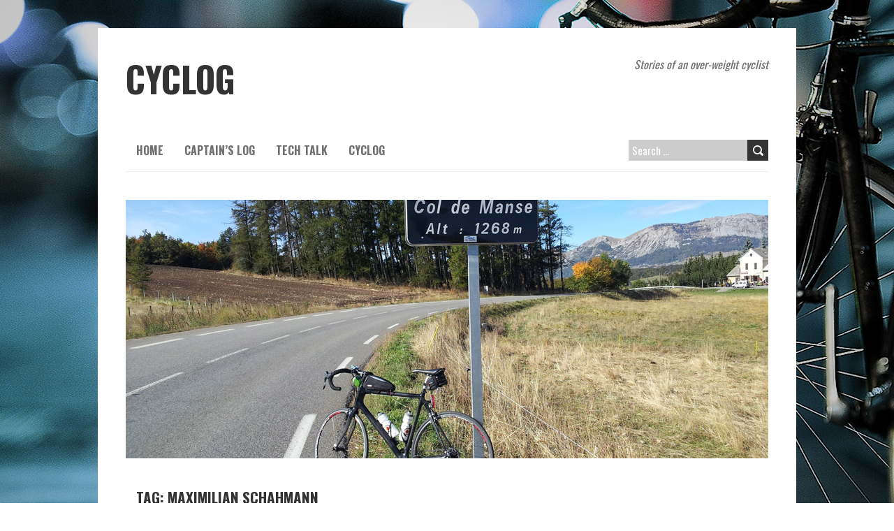

--- FILE ---
content_type: text/html; charset=UTF-8
request_url: https://yiannis.uk/cyclog/tag/maximilian-schahmann/
body_size: 30619
content:
<!DOCTYPE html>
<!--[if lt IE 7 ]><html class="ie ie6" lang="en-GB" id="html"> <![endif]-->
<!--[if IE 7 ]><html class="ie ie7" lang="en-GB" id="html"> <![endif]-->
<!--[if IE 8 ]><html class="ie ie8" lang="en-GB" id="html"> <![endif]-->
<!--[if ( gte IE 9)|!(IE)]><!--><html lang="en-GB" id="html"> <!--<![endif]-->
<head>
<meta charset="UTF-8" />
<meta name="viewport" content="width=device-width, initial-scale=1.0">
<!--[if IE]><meta http-equiv="X-UA-Compatible" content="IE=edge,chrome=1"><![endif]-->
<link rel="profile" href="http://gmpg.org/xfn/11" />
<title>Maximilian Schahmann &#8211; CycLog</title>
<meta name='robots' content='max-image-preview:large' />
<link rel='dns-prefetch' href='//www.yoti.com' />
<link rel='dns-prefetch' href='//platform-api.sharethis.com' />
<link rel='dns-prefetch' href='//fonts.googleapis.com' />
<link rel="alternate" type="application/rss+xml" title="CycLog &raquo; Feed" href="https://yiannis.uk/cyclog/feed/" />
<link rel="alternate" type="application/rss+xml" title="CycLog &raquo; Comments Feed" href="https://yiannis.uk/cyclog/comments/feed/" />
<link rel="alternate" type="application/rss+xml" title="CycLog &raquo; Maximilian Schahmann Tag Feed" href="https://yiannis.uk/cyclog/tag/maximilian-schahmann/feed/" />
<style id='wp-img-auto-sizes-contain-inline-css' type='text/css'>
img:is([sizes=auto i],[sizes^="auto," i]){contain-intrinsic-size:3000px 1500px}
/*# sourceURL=wp-img-auto-sizes-contain-inline-css */
</style>
<style id='wp-emoji-styles-inline-css' type='text/css'>

	img.wp-smiley, img.emoji {
		display: inline !important;
		border: none !important;
		box-shadow: none !important;
		height: 1em !important;
		width: 1em !important;
		margin: 0 0.07em !important;
		vertical-align: -0.1em !important;
		background: none !important;
		padding: 0 !important;
	}
/*# sourceURL=wp-emoji-styles-inline-css */
</style>
<style id='wp-block-library-inline-css' type='text/css'>
:root{--wp-block-synced-color:#7a00df;--wp-block-synced-color--rgb:122,0,223;--wp-bound-block-color:var(--wp-block-synced-color);--wp-editor-canvas-background:#ddd;--wp-admin-theme-color:#007cba;--wp-admin-theme-color--rgb:0,124,186;--wp-admin-theme-color-darker-10:#006ba1;--wp-admin-theme-color-darker-10--rgb:0,107,160.5;--wp-admin-theme-color-darker-20:#005a87;--wp-admin-theme-color-darker-20--rgb:0,90,135;--wp-admin-border-width-focus:2px}@media (min-resolution:192dpi){:root{--wp-admin-border-width-focus:1.5px}}.wp-element-button{cursor:pointer}:root .has-very-light-gray-background-color{background-color:#eee}:root .has-very-dark-gray-background-color{background-color:#313131}:root .has-very-light-gray-color{color:#eee}:root .has-very-dark-gray-color{color:#313131}:root .has-vivid-green-cyan-to-vivid-cyan-blue-gradient-background{background:linear-gradient(135deg,#00d084,#0693e3)}:root .has-purple-crush-gradient-background{background:linear-gradient(135deg,#34e2e4,#4721fb 50%,#ab1dfe)}:root .has-hazy-dawn-gradient-background{background:linear-gradient(135deg,#faaca8,#dad0ec)}:root .has-subdued-olive-gradient-background{background:linear-gradient(135deg,#fafae1,#67a671)}:root .has-atomic-cream-gradient-background{background:linear-gradient(135deg,#fdd79a,#004a59)}:root .has-nightshade-gradient-background{background:linear-gradient(135deg,#330968,#31cdcf)}:root .has-midnight-gradient-background{background:linear-gradient(135deg,#020381,#2874fc)}:root{--wp--preset--font-size--normal:16px;--wp--preset--font-size--huge:42px}.has-regular-font-size{font-size:1em}.has-larger-font-size{font-size:2.625em}.has-normal-font-size{font-size:var(--wp--preset--font-size--normal)}.has-huge-font-size{font-size:var(--wp--preset--font-size--huge)}.has-text-align-center{text-align:center}.has-text-align-left{text-align:left}.has-text-align-right{text-align:right}.has-fit-text{white-space:nowrap!important}#end-resizable-editor-section{display:none}.aligncenter{clear:both}.items-justified-left{justify-content:flex-start}.items-justified-center{justify-content:center}.items-justified-right{justify-content:flex-end}.items-justified-space-between{justify-content:space-between}.screen-reader-text{border:0;clip-path:inset(50%);height:1px;margin:-1px;overflow:hidden;padding:0;position:absolute;width:1px;word-wrap:normal!important}.screen-reader-text:focus{background-color:#ddd;clip-path:none;color:#444;display:block;font-size:1em;height:auto;left:5px;line-height:normal;padding:15px 23px 14px;text-decoration:none;top:5px;width:auto;z-index:100000}html :where(.has-border-color){border-style:solid}html :where([style*=border-top-color]){border-top-style:solid}html :where([style*=border-right-color]){border-right-style:solid}html :where([style*=border-bottom-color]){border-bottom-style:solid}html :where([style*=border-left-color]){border-left-style:solid}html :where([style*=border-width]){border-style:solid}html :where([style*=border-top-width]){border-top-style:solid}html :where([style*=border-right-width]){border-right-style:solid}html :where([style*=border-bottom-width]){border-bottom-style:solid}html :where([style*=border-left-width]){border-left-style:solid}html :where(img[class*=wp-image-]){height:auto;max-width:100%}:where(figure){margin:0 0 1em}html :where(.is-position-sticky){--wp-admin--admin-bar--position-offset:var(--wp-admin--admin-bar--height,0px)}@media screen and (max-width:600px){html :where(.is-position-sticky){--wp-admin--admin-bar--position-offset:0px}}

/*# sourceURL=wp-block-library-inline-css */
</style><style id='global-styles-inline-css' type='text/css'>
:root{--wp--preset--aspect-ratio--square: 1;--wp--preset--aspect-ratio--4-3: 4/3;--wp--preset--aspect-ratio--3-4: 3/4;--wp--preset--aspect-ratio--3-2: 3/2;--wp--preset--aspect-ratio--2-3: 2/3;--wp--preset--aspect-ratio--16-9: 16/9;--wp--preset--aspect-ratio--9-16: 9/16;--wp--preset--color--black: #000000;--wp--preset--color--cyan-bluish-gray: #abb8c3;--wp--preset--color--white: #ffffff;--wp--preset--color--pale-pink: #f78da7;--wp--preset--color--vivid-red: #cf2e2e;--wp--preset--color--luminous-vivid-orange: #ff6900;--wp--preset--color--luminous-vivid-amber: #fcb900;--wp--preset--color--light-green-cyan: #7bdcb5;--wp--preset--color--vivid-green-cyan: #00d084;--wp--preset--color--pale-cyan-blue: #8ed1fc;--wp--preset--color--vivid-cyan-blue: #0693e3;--wp--preset--color--vivid-purple: #9b51e0;--wp--preset--gradient--vivid-cyan-blue-to-vivid-purple: linear-gradient(135deg,rgb(6,147,227) 0%,rgb(155,81,224) 100%);--wp--preset--gradient--light-green-cyan-to-vivid-green-cyan: linear-gradient(135deg,rgb(122,220,180) 0%,rgb(0,208,130) 100%);--wp--preset--gradient--luminous-vivid-amber-to-luminous-vivid-orange: linear-gradient(135deg,rgb(252,185,0) 0%,rgb(255,105,0) 100%);--wp--preset--gradient--luminous-vivid-orange-to-vivid-red: linear-gradient(135deg,rgb(255,105,0) 0%,rgb(207,46,46) 100%);--wp--preset--gradient--very-light-gray-to-cyan-bluish-gray: linear-gradient(135deg,rgb(238,238,238) 0%,rgb(169,184,195) 100%);--wp--preset--gradient--cool-to-warm-spectrum: linear-gradient(135deg,rgb(74,234,220) 0%,rgb(151,120,209) 20%,rgb(207,42,186) 40%,rgb(238,44,130) 60%,rgb(251,105,98) 80%,rgb(254,248,76) 100%);--wp--preset--gradient--blush-light-purple: linear-gradient(135deg,rgb(255,206,236) 0%,rgb(152,150,240) 100%);--wp--preset--gradient--blush-bordeaux: linear-gradient(135deg,rgb(254,205,165) 0%,rgb(254,45,45) 50%,rgb(107,0,62) 100%);--wp--preset--gradient--luminous-dusk: linear-gradient(135deg,rgb(255,203,112) 0%,rgb(199,81,192) 50%,rgb(65,88,208) 100%);--wp--preset--gradient--pale-ocean: linear-gradient(135deg,rgb(255,245,203) 0%,rgb(182,227,212) 50%,rgb(51,167,181) 100%);--wp--preset--gradient--electric-grass: linear-gradient(135deg,rgb(202,248,128) 0%,rgb(113,206,126) 100%);--wp--preset--gradient--midnight: linear-gradient(135deg,rgb(2,3,129) 0%,rgb(40,116,252) 100%);--wp--preset--font-size--small: 13px;--wp--preset--font-size--medium: 20px;--wp--preset--font-size--large: 36px;--wp--preset--font-size--x-large: 42px;--wp--preset--spacing--20: 0.44rem;--wp--preset--spacing--30: 0.67rem;--wp--preset--spacing--40: 1rem;--wp--preset--spacing--50: 1.5rem;--wp--preset--spacing--60: 2.25rem;--wp--preset--spacing--70: 3.38rem;--wp--preset--spacing--80: 5.06rem;--wp--preset--shadow--natural: 6px 6px 9px rgba(0, 0, 0, 0.2);--wp--preset--shadow--deep: 12px 12px 50px rgba(0, 0, 0, 0.4);--wp--preset--shadow--sharp: 6px 6px 0px rgba(0, 0, 0, 0.2);--wp--preset--shadow--outlined: 6px 6px 0px -3px rgb(255, 255, 255), 6px 6px rgb(0, 0, 0);--wp--preset--shadow--crisp: 6px 6px 0px rgb(0, 0, 0);}:where(.is-layout-flex){gap: 0.5em;}:where(.is-layout-grid){gap: 0.5em;}body .is-layout-flex{display: flex;}.is-layout-flex{flex-wrap: wrap;align-items: center;}.is-layout-flex > :is(*, div){margin: 0;}body .is-layout-grid{display: grid;}.is-layout-grid > :is(*, div){margin: 0;}:where(.wp-block-columns.is-layout-flex){gap: 2em;}:where(.wp-block-columns.is-layout-grid){gap: 2em;}:where(.wp-block-post-template.is-layout-flex){gap: 1.25em;}:where(.wp-block-post-template.is-layout-grid){gap: 1.25em;}.has-black-color{color: var(--wp--preset--color--black) !important;}.has-cyan-bluish-gray-color{color: var(--wp--preset--color--cyan-bluish-gray) !important;}.has-white-color{color: var(--wp--preset--color--white) !important;}.has-pale-pink-color{color: var(--wp--preset--color--pale-pink) !important;}.has-vivid-red-color{color: var(--wp--preset--color--vivid-red) !important;}.has-luminous-vivid-orange-color{color: var(--wp--preset--color--luminous-vivid-orange) !important;}.has-luminous-vivid-amber-color{color: var(--wp--preset--color--luminous-vivid-amber) !important;}.has-light-green-cyan-color{color: var(--wp--preset--color--light-green-cyan) !important;}.has-vivid-green-cyan-color{color: var(--wp--preset--color--vivid-green-cyan) !important;}.has-pale-cyan-blue-color{color: var(--wp--preset--color--pale-cyan-blue) !important;}.has-vivid-cyan-blue-color{color: var(--wp--preset--color--vivid-cyan-blue) !important;}.has-vivid-purple-color{color: var(--wp--preset--color--vivid-purple) !important;}.has-black-background-color{background-color: var(--wp--preset--color--black) !important;}.has-cyan-bluish-gray-background-color{background-color: var(--wp--preset--color--cyan-bluish-gray) !important;}.has-white-background-color{background-color: var(--wp--preset--color--white) !important;}.has-pale-pink-background-color{background-color: var(--wp--preset--color--pale-pink) !important;}.has-vivid-red-background-color{background-color: var(--wp--preset--color--vivid-red) !important;}.has-luminous-vivid-orange-background-color{background-color: var(--wp--preset--color--luminous-vivid-orange) !important;}.has-luminous-vivid-amber-background-color{background-color: var(--wp--preset--color--luminous-vivid-amber) !important;}.has-light-green-cyan-background-color{background-color: var(--wp--preset--color--light-green-cyan) !important;}.has-vivid-green-cyan-background-color{background-color: var(--wp--preset--color--vivid-green-cyan) !important;}.has-pale-cyan-blue-background-color{background-color: var(--wp--preset--color--pale-cyan-blue) !important;}.has-vivid-cyan-blue-background-color{background-color: var(--wp--preset--color--vivid-cyan-blue) !important;}.has-vivid-purple-background-color{background-color: var(--wp--preset--color--vivid-purple) !important;}.has-black-border-color{border-color: var(--wp--preset--color--black) !important;}.has-cyan-bluish-gray-border-color{border-color: var(--wp--preset--color--cyan-bluish-gray) !important;}.has-white-border-color{border-color: var(--wp--preset--color--white) !important;}.has-pale-pink-border-color{border-color: var(--wp--preset--color--pale-pink) !important;}.has-vivid-red-border-color{border-color: var(--wp--preset--color--vivid-red) !important;}.has-luminous-vivid-orange-border-color{border-color: var(--wp--preset--color--luminous-vivid-orange) !important;}.has-luminous-vivid-amber-border-color{border-color: var(--wp--preset--color--luminous-vivid-amber) !important;}.has-light-green-cyan-border-color{border-color: var(--wp--preset--color--light-green-cyan) !important;}.has-vivid-green-cyan-border-color{border-color: var(--wp--preset--color--vivid-green-cyan) !important;}.has-pale-cyan-blue-border-color{border-color: var(--wp--preset--color--pale-cyan-blue) !important;}.has-vivid-cyan-blue-border-color{border-color: var(--wp--preset--color--vivid-cyan-blue) !important;}.has-vivid-purple-border-color{border-color: var(--wp--preset--color--vivid-purple) !important;}.has-vivid-cyan-blue-to-vivid-purple-gradient-background{background: var(--wp--preset--gradient--vivid-cyan-blue-to-vivid-purple) !important;}.has-light-green-cyan-to-vivid-green-cyan-gradient-background{background: var(--wp--preset--gradient--light-green-cyan-to-vivid-green-cyan) !important;}.has-luminous-vivid-amber-to-luminous-vivid-orange-gradient-background{background: var(--wp--preset--gradient--luminous-vivid-amber-to-luminous-vivid-orange) !important;}.has-luminous-vivid-orange-to-vivid-red-gradient-background{background: var(--wp--preset--gradient--luminous-vivid-orange-to-vivid-red) !important;}.has-very-light-gray-to-cyan-bluish-gray-gradient-background{background: var(--wp--preset--gradient--very-light-gray-to-cyan-bluish-gray) !important;}.has-cool-to-warm-spectrum-gradient-background{background: var(--wp--preset--gradient--cool-to-warm-spectrum) !important;}.has-blush-light-purple-gradient-background{background: var(--wp--preset--gradient--blush-light-purple) !important;}.has-blush-bordeaux-gradient-background{background: var(--wp--preset--gradient--blush-bordeaux) !important;}.has-luminous-dusk-gradient-background{background: var(--wp--preset--gradient--luminous-dusk) !important;}.has-pale-ocean-gradient-background{background: var(--wp--preset--gradient--pale-ocean) !important;}.has-electric-grass-gradient-background{background: var(--wp--preset--gradient--electric-grass) !important;}.has-midnight-gradient-background{background: var(--wp--preset--gradient--midnight) !important;}.has-small-font-size{font-size: var(--wp--preset--font-size--small) !important;}.has-medium-font-size{font-size: var(--wp--preset--font-size--medium) !important;}.has-large-font-size{font-size: var(--wp--preset--font-size--large) !important;}.has-x-large-font-size{font-size: var(--wp--preset--font-size--x-large) !important;}
/*# sourceURL=global-styles-inline-css */
</style>

<style id='classic-theme-styles-inline-css' type='text/css'>
/*! This file is auto-generated */
.wp-block-button__link{color:#fff;background-color:#32373c;border-radius:9999px;box-shadow:none;text-decoration:none;padding:calc(.667em + 2px) calc(1.333em + 2px);font-size:1.125em}.wp-block-file__button{background:#32373c;color:#fff;text-decoration:none}
/*# sourceURL=/wp-includes/css/classic-themes.min.css */
</style>
<link rel='stylesheet' id='boldr-css' href='https://yiannis.uk/cyclog/wp-content/themes/boldr-lite/css/boldr.min.css?ver=1-final' type='text/css' media='all' />
<link rel='stylesheet' id='boldr-style-css' href='https://yiannis.uk/cyclog/wp-content/themes/boldr-lite-yiannis/style.css?ver=1-final' type='text/css' media='all' />
<link rel='stylesheet' id='boldr-webfonts-css' href='//fonts.googleapis.com/css?family=Oswald:400italic,700italic,400,700|PT+Sans:400italic,700italic,400,700&#038;subset=latin,latin-ext' type='text/css' media='all' />
<link rel='stylesheet' id='arve-css' href='https://yiannis.uk/cyclog/wp-content/plugins/advanced-responsive-video-embedder/build/main.css?ver=10.8.1' type='text/css' media='all' />
<link rel='stylesheet' id='enlighterjs-css' href='https://yiannis.uk/cyclog/wp-content/plugins/enlighter/cache/X4_enlighterjs.min.css?ver=OaJALIahdTqYmsU' type='text/css' media='all' />
<script type="text/javascript" src="https://yiannis.uk/cyclog/wp-includes/js/jquery/jquery.min.js?ver=3.7.1" id="jquery-core-js"></script>
<script type="text/javascript" src="https://yiannis.uk/cyclog/wp-includes/js/jquery/jquery-migrate.min.js?ver=3.4.1" id="jquery-migrate-js"></script>
<script type="text/javascript" src="https://yiannis.uk/cyclog/wp-includes/js/hoverIntent.min.js?ver=1.10.2" id="hoverIntent-js"></script>
<script type="text/javascript" src="https://yiannis.uk/cyclog/wp-content/themes/boldr-lite/js/boldr.min.js?ver=1-final" id="boldr-js"></script>
<script type="text/javascript" src="//platform-api.sharethis.com/js/sharethis.js#source=googleanalytics-wordpress#product=ga" id="googleanalytics-platform-sharethis-js"></script>
<link rel="https://api.w.org/" href="https://yiannis.uk/cyclog/wp-json/" /><link rel="alternate" title="JSON" type="application/json" href="https://yiannis.uk/cyclog/wp-json/wp/v2/tags/128" /><link rel="EditURI" type="application/rsd+xml" title="RSD" href="https://yiannis.uk/cyclog/xmlrpc.php?rsd" />
<meta name="generator" content="WordPress 6.9" />
<script>
(function() {
	(function (i, s, o, g, r, a, m) {
		i['GoogleAnalyticsObject'] = r;
		i[r] = i[r] || function () {
				(i[r].q = i[r].q || []).push(arguments)
			}, i[r].l = 1 * new Date();
		a = s.createElement(o),
			m = s.getElementsByTagName(o)[0];
		a.async = 1;
		a.src = g;
		m.parentNode.insertBefore(a, m)
	})(window, document, 'script', 'https://google-analytics.com/analytics.js', 'ga');

	ga('create', 'UA-1835226-4', 'auto');
			ga('send', 'pageview');
	})();
</script>
<style type="text/css" id="custom-background-css">
body.custom-background { background-image: url("https://yiannis.uk/cyclog/wp-content/uploads/sites/4/2014/01/bg-cyclog.jpg"); background-position: center top; background-size: auto; background-repeat: no-repeat; background-attachment: fixed; }
</style>
			<style type="text/css" id="wp-custom-css">
			/*
Welcome to Custom CSS!

To learn how this works, see http://wp.me/PEmnE-Bt
*/
body.custom-background {
	background-position: center center;
}

h1.site-title {
	margin: 0;
}

div.sd-sharing-enabled div.sd-content,
iframe.post-likes-widget {
	margin-top: 3px !important;
}

body #main-wrap #main-content #sidebar-container #sidebar #twitter_timeline-2 iframe#twitter-widget-0 {
	padding-left: 0;
	padding-right: 0;
}

@media only screen and (min-width: 480px) and (max-width: 767px) {
	body.custom-background {
		background-position: center top;
	}
}		</style>
		</head>
<body class="archive tag tag-maximilian-schahmann tag-128 custom-background wp-theme-boldr-lite wp-child-theme-boldr-lite-yiannis">
		<div id="main-wrap">
		<div id="header">
			<div class="container">
				<div id="logo">
					<a href="https://yiannis.uk/cyclog" title='CycLog' rel='home'>
													<h1 class="site-title" style="display:block">CycLog</h1>
												</a>
				</div>
									<div id="tagline">Stories of an over-weight cyclist</div>
								</div>
		</div>

		<div id="navbar" class="container">
			<div class="menu-container">
				<div class="menu-main-menu-container"><ul id="menu-main-menu" class="menu sf-menu"><li id="menu-item-147" class="menu-item menu-item-type-custom menu-item-object-custom menu-item-147"><a href="/">Home</a></li>
<li id="menu-item-148" class="menu-item menu-item-type-custom menu-item-object-custom menu-item-148"><a href="/captainslog/">Captain&#8217;s Log</a></li>
<li id="menu-item-149" class="menu-item menu-item-type-custom menu-item-object-custom menu-item-149"><a href="/techtalk/">Tech Talk</a></li>
<li id="menu-item-150" class="menu-item menu-item-type-custom menu-item-object-custom menu-item-150"><a href="/cyclog/">CycLog</a></li>
</ul></div><select id="dropdown-menu"><option value="">Menu</option><option value="/">Home</option><option value="/captainslog/">Captain&#039;s Log</option><option value="/techtalk/">Tech Talk</option><option value="/cyclog/">CycLog</option></select>			</div>
			<div id="nav-search"><form role="search" method="get" class="search-form" action="https://yiannis.uk/cyclog/">
				<label>
					<span class="screen-reader-text">Search for:</span>
					<input type="search" class="search-field" placeholder="Search &hellip;" value="" name="s" />
				</label>
				<input type="submit" class="search-submit" value="Search" />
			</form></div>
		</div>
						<div id="header-image" class="container">
					<img src="https://yiannis.uk/cyclog/wp-content/uploads/sites/4/2014/01/hd-col-de-manse-2012.jpg" height="370" width="920" alt='' />
				</div>
				<div id="main-content" class="container">
			<h1 class="page-title">Tag: <span>Maximilian Schahmann</span></h1>
			<div id="page-container" class="left with-sidebar">
						<div id="post-446" class="post-446 post type-post status-publish format-standard has-post-thumbnail hentry category-news category-pro-cycling tag-maximilian-schahmann tag-thomas-de-gendt tag-volta-a-catalunya">
											<div class="postmetadata">
							<span class="meta-date">
								<a href="https://yiannis.uk/cyclog/volta-a-what/" title="Volta a What?" rel="bookmark">
									<span class="month">Mar</span>
									<span class="day">27</span>
									<span class="year">2019</span>
																		<span class="published">27/03/2019</span>
									<span class="updated">27/03/2019</span>
								</a>
							</span>
															<span class="meta-comments">
									<a href="https://yiannis.uk/cyclog/volta-a-what/#respond" class="comments-count" >No</a><a href="https://yiannis.uk/cyclog/volta-a-what/#respond">Comment</a>								</span>
															<span class="meta-author vcard author">
								by 								<span class="fn">Yiannis</span>
							</span>
													</div>
											<div class="post-contents">
													<div class="thumbnail">
								<a href="https://yiannis.uk/cyclog/volta-a-what/" title="Volta a What?">
									<img width="260" height="260" src="https://yiannis.uk/cyclog/wp-content/uploads/sites/4/2019/03/volta-a-catalunya-stage1-2019-260x260.jpg" class="scale-with-grid wp-post-image" alt="Volta a Catalunya - Stage 1 - 2019" decoding="async" srcset="https://yiannis.uk/cyclog/wp-content/uploads/sites/4/2019/03/volta-a-catalunya-stage1-2019-260x260.jpg 260w, https://yiannis.uk/cyclog/wp-content/uploads/sites/4/2019/03/volta-a-catalunya-stage1-2019-150x150.jpg 150w" sizes="(max-width: 260px) 100vw, 260px" />								</a>
							</div>
													<h3 class="entry-title">
							<a href="https://yiannis.uk/cyclog/volta-a-what/" title="Volta a What?" rel="bookmark">
								Volta a What?							</a>
						</h3>
													<div class="post-category">Posted in <a href="https://yiannis.uk/cyclog/category/news/" rel="tag">News</a>, <a href="https://yiannis.uk/cyclog/category/pro-cycling/" rel="tag">Pro Cycling</a></div>
													<div class="post-content">
							<p>This week the Volta a Catalunya is on. Now, if you don&#8217;t really know that, it&#8217;s OK. I won&#8217;t tell you off. Truth is though that you will berate yourself about it. Why? Well Volta a Catalunya might not be a UCI World Tour, might not be a monument bit it is older than the&#8230; </p>
<div class="read-more"><a href="https://yiannis.uk/cyclog/volta-a-what/">Read More</a></div>
<br class="clear" /><div class="tags"><span class="the-tags">Tags:</span><a href="https://yiannis.uk/cyclog/tag/maximilian-schahmann/" rel="tag">Maximilian Schahmann</a><a href="https://yiannis.uk/cyclog/tag/thomas-de-gendt/" rel="tag">Thomas De Gendt</a><a href="https://yiannis.uk/cyclog/tag/volta-a-catalunya/" rel="tag">Volta a Catalunya</a></div>						</div>
					</div>
					<br class="clear" />

				</div>

				<hr />
						<div class="page_nav">
			
		</div>

	</div>

	<div id="sidebar-container" class="right">
		<ul id="sidebar">
	<li id="php_widget-2" class="widget php_widget"><h3 class="widget-title">My Strava</h3><iframe id="strava" style="padding-left: 0; padding-right: 0;" height='454' width='220' frameborder='0' allowtransparency='true' scrolling='no' src='https://www.strava.com/athletes/181931/latest-rides/6e6f29aa8e191407032afb11698a64e07732a61e'></iframe></li></ul>
	</div>

</div>

			<div id="footer"><div class="container">
			<ul>
			<li id="text-2" class="widget widget_text"><h3 class="widget-title">Cycling Profile</h3>			<div class="textwidget">
<iframe height='160' width='300' frameborder='0' allowtransparency='true' scrolling='no' src='https://www.strava.com/athletes/181931/activity-summary/6e6f29aa8e191407032afb11698a64e07732a61e'></iframe></div>
		</li>			</ul>
		</div></div>
	
	<div id="sub-footer"><div class="container">
		<div class="sub-footer-left">			 Copyright &copy; 2006 - 2025 Yiannis Costopoulos | Powered by: <a href="http://www.gybemediatech.com" target="_blank" title="Gybe Media & Technology">Gybe Media &amp; Technology Ltd.</a>
		</div>

		<div class="sub-footer-right">
			<div class="menu-main-menu-container"><ul id="menu-main-menu-1" class="menu"><li class="menu-item menu-item-type-custom menu-item-object-custom menu-item-147"><a href="/">Home</a></li>
<li class="menu-item menu-item-type-custom menu-item-object-custom menu-item-148"><a href="/captainslog/">Captain&#8217;s Log</a></li>
<li class="menu-item menu-item-type-custom menu-item-object-custom menu-item-149"><a href="/techtalk/">Tech Talk</a></li>
<li class="menu-item menu-item-type-custom menu-item-object-custom menu-item-150"><a href="/cyclog/">CycLog</a></li>
</ul></div>		</div>
	</div></div>
	<!-- End Footer -->

</div>
<!-- End main wrap -->

<script type="speculationrules">
{"prefetch":[{"source":"document","where":{"and":[{"href_matches":"/cyclog/*"},{"not":{"href_matches":["/cyclog/wp-*.php","/cyclog/wp-admin/*","/cyclog/wp-content/uploads/sites/4/*","/cyclog/wp-content/*","/cyclog/wp-content/plugins/*","/cyclog/wp-content/themes/boldr-lite-yiannis/*","/cyclog/wp-content/themes/boldr-lite/*","/cyclog/*\\?(.+)"]}},{"not":{"selector_matches":"a[rel~=\"nofollow\"]"}},{"not":{"selector_matches":".no-prefetch, .no-prefetch a"}}]},"eagerness":"conservative"}]}
</script>
<script type="text/javascript" src="https://www.yoti.com/share/client/" id="yoti-asset-js-js"></script>
<script type="text/javascript" id="yoti-asset-js-js-after">
/* <![CDATA[ */
            if (typeof yotiConfig != 'undefined') {
                window.Yoti.Share.init(yotiConfig);
            }
//# sourceURL=yoti-asset-js-js-after
/* ]]> */
</script>
<script type="text/javascript" src="https://yiannis.uk/cyclog/wp-content/plugins/enlighter/cache/X4_enlighterjs.min.js?ver=OaJALIahdTqYmsU" id="enlighterjs-js"></script>
<script type="text/javascript" id="enlighterjs-js-after">
/* <![CDATA[ */
!function(e,n){if("undefined"!=typeof EnlighterJS){var o={"selectors":{"block":"pre.EnlighterJSRAW","inline":"code.EnlighterJSRAW"},"options":{"indent":4,"ampersandCleanup":true,"linehover":true,"rawcodeDbclick":false,"textOverflow":"break","linenumbers":true,"theme":"enlighter","language":"enlighter","retainCssClasses":false,"collapse":false,"toolbarOuter":"","toolbarTop":"{BTN_RAW}{BTN_COPY}{BTN_WINDOW}{BTN_WEBSITE}","toolbarBottom":""}};(e.EnlighterJSINIT=function(){EnlighterJS.init(o.selectors.block,o.selectors.inline,o.options)})()}else{(n&&(n.error||n.log)||function(){})("Error: EnlighterJS resources not loaded yet!")}}(window,console);
//# sourceURL=enlighterjs-js-after
/* ]]> */
</script>
<script id="wp-emoji-settings" type="application/json">
{"baseUrl":"https://s.w.org/images/core/emoji/17.0.2/72x72/","ext":".png","svgUrl":"https://s.w.org/images/core/emoji/17.0.2/svg/","svgExt":".svg","source":{"concatemoji":"https://yiannis.uk/cyclog/wp-includes/js/wp-emoji-release.min.js?ver=6.9"}}
</script>
<script type="module">
/* <![CDATA[ */
/*! This file is auto-generated */
const a=JSON.parse(document.getElementById("wp-emoji-settings").textContent),o=(window._wpemojiSettings=a,"wpEmojiSettingsSupports"),s=["flag","emoji"];function i(e){try{var t={supportTests:e,timestamp:(new Date).valueOf()};sessionStorage.setItem(o,JSON.stringify(t))}catch(e){}}function c(e,t,n){e.clearRect(0,0,e.canvas.width,e.canvas.height),e.fillText(t,0,0);t=new Uint32Array(e.getImageData(0,0,e.canvas.width,e.canvas.height).data);e.clearRect(0,0,e.canvas.width,e.canvas.height),e.fillText(n,0,0);const a=new Uint32Array(e.getImageData(0,0,e.canvas.width,e.canvas.height).data);return t.every((e,t)=>e===a[t])}function p(e,t){e.clearRect(0,0,e.canvas.width,e.canvas.height),e.fillText(t,0,0);var n=e.getImageData(16,16,1,1);for(let e=0;e<n.data.length;e++)if(0!==n.data[e])return!1;return!0}function u(e,t,n,a){switch(t){case"flag":return n(e,"\ud83c\udff3\ufe0f\u200d\u26a7\ufe0f","\ud83c\udff3\ufe0f\u200b\u26a7\ufe0f")?!1:!n(e,"\ud83c\udde8\ud83c\uddf6","\ud83c\udde8\u200b\ud83c\uddf6")&&!n(e,"\ud83c\udff4\udb40\udc67\udb40\udc62\udb40\udc65\udb40\udc6e\udb40\udc67\udb40\udc7f","\ud83c\udff4\u200b\udb40\udc67\u200b\udb40\udc62\u200b\udb40\udc65\u200b\udb40\udc6e\u200b\udb40\udc67\u200b\udb40\udc7f");case"emoji":return!a(e,"\ud83e\u1fac8")}return!1}function f(e,t,n,a){let r;const o=(r="undefined"!=typeof WorkerGlobalScope&&self instanceof WorkerGlobalScope?new OffscreenCanvas(300,150):document.createElement("canvas")).getContext("2d",{willReadFrequently:!0}),s=(o.textBaseline="top",o.font="600 32px Arial",{});return e.forEach(e=>{s[e]=t(o,e,n,a)}),s}function r(e){var t=document.createElement("script");t.src=e,t.defer=!0,document.head.appendChild(t)}a.supports={everything:!0,everythingExceptFlag:!0},new Promise(t=>{let n=function(){try{var e=JSON.parse(sessionStorage.getItem(o));if("object"==typeof e&&"number"==typeof e.timestamp&&(new Date).valueOf()<e.timestamp+604800&&"object"==typeof e.supportTests)return e.supportTests}catch(e){}return null}();if(!n){if("undefined"!=typeof Worker&&"undefined"!=typeof OffscreenCanvas&&"undefined"!=typeof URL&&URL.createObjectURL&&"undefined"!=typeof Blob)try{var e="postMessage("+f.toString()+"("+[JSON.stringify(s),u.toString(),c.toString(),p.toString()].join(",")+"));",a=new Blob([e],{type:"text/javascript"});const r=new Worker(URL.createObjectURL(a),{name:"wpTestEmojiSupports"});return void(r.onmessage=e=>{i(n=e.data),r.terminate(),t(n)})}catch(e){}i(n=f(s,u,c,p))}t(n)}).then(e=>{for(const n in e)a.supports[n]=e[n],a.supports.everything=a.supports.everything&&a.supports[n],"flag"!==n&&(a.supports.everythingExceptFlag=a.supports.everythingExceptFlag&&a.supports[n]);var t;a.supports.everythingExceptFlag=a.supports.everythingExceptFlag&&!a.supports.flag,a.supports.everything||((t=a.source||{}).concatemoji?r(t.concatemoji):t.wpemoji&&t.twemoji&&(r(t.twemoji),r(t.wpemoji)))});
//# sourceURL=https://yiannis.uk/cyclog/wp-includes/js/wp-emoji-loader.min.js
/* ]]> */
</script>
 
<!-- End Document
================================================== -->
</body>
</html>

--- FILE ---
content_type: text/html; charset=utf-8
request_url: https://www.strava.com/athletes/181931/latest-rides/6e6f29aa8e191407032afb11698a64e07732a61e
body_size: 4763
content:
<!DOCTYPE html>
<html lang='en' xmlns='http://www.w3.org/TR/html5' xmlns:fb='http://www.facebook.com/2008/fbml' xmlns:og='http://opengraphprotocol.org/schema/'>
<!--
layout embed
-->
<head>
<title>
Yiannis&#39;s Latest Rides | Strava
</title>
<meta content='noindex' name='robots'>
<meta content='yes' name='mobile-web-app-capable'>
<meta content='black' name='apple-mobile-web-app-status-bar-style'>
<meta content='width = device-width, initial-scale = 1, maximum-scale = 1, user-scalable = yes' name='viewport'>
<base target='_blank'>
<link rel="stylesheet" href="https://d3nn82uaxijpm6.cloudfront.net/assets/strava-widget-4f2f3fff272745f3aab69ea6522a880f2966d92b7534c8cc87cbc6ed60f1115f.css" media="screen" />

<script id="Cookiebot" src="https://consent.cookiebot.com/uc.js" data-cbid="e47bebbc-d5c7-470a-a8f6-6d858aa50ff4" data-georegions="{&#39;region&#39;:&#39;US,AU,NZ&#39;,&#39;cbid&#39;: &#39;29065233-759b-47fb-b38d-6dc38804c519&#39;}" data-culture="en" data-layer-name="googleTagManagerDataLayer" type="text/javascript" data-blockingmode="auto"></script>
<script type='application/ld+json'>
{
  "@context": "http://schema.org",
  "@type": "Organization",
  "name": "Strava",
  "url": "https://www.strava.com/",
  "logo": "https://d3nn82uaxijpm6.cloudfront.net/assets/website_v2/svgs/strava-orange-7c13281bc329c07fcfeb4d4ca6e7a74e5a4ade915bc02b87d4b9b36da3117e30.svg",
  "sameAs": [
    "https://facebook.com/Strava",
    "https://twitter.com/strava",
    "https://instagram.com/strava",
    "https://youtube.com/stravainc",
    "https://www.linkedin.com/company/strava-inc./",
    "https://stories.strava.com",
    "https://github.com/strava",
    "https://medium.com/strava-engineering"
  ]
}


</script>
<meta name="csrf-param" content="authenticity_token" />
<meta name="csrf-token" content="isP1uPqE633WoIGO1qWhAM62pHQWDsyz1adkKup3RWB8HP0ldH-Mr9suxVyS3ku9XEWILJ6o-d04z3BifdsmMA" />
<script>
  window.StravaSentry = { 
   enabled: false,
   release: "979cacf40c2e4d56a93f769e6ac2390dfd250942",
   userId: null,
   environment: "production",
   dsn: "https://6ffc1c27d92347b49d7659886aab9deb@o352714.ingest.sentry.io/5816222",
   debug: "false",
   sampleRate: 1,
   pageProperties: null,
   mobileOS: "Web",
   isMobile: false
 }
 
 window.StravaDevTools = {
   enabled: null
 }
</script>
<link rel="stylesheet" href="//d3nn82uaxijpm6.cloudfront.net/packs/css/global-c6da620d.css" media="screen" />
<script src="//d3nn82uaxijpm6.cloudfront.net/packs/js/runtime-4b975a54621c22a452fa.js"></script>
<script src="//d3nn82uaxijpm6.cloudfront.net/packs/js/39957-1fd997fefb9f7e727891.js"></script>
<script src="//d3nn82uaxijpm6.cloudfront.net/packs/js/10603-0d2522db11b3d61a86c0.js"></script>
<script src="//d3nn82uaxijpm6.cloudfront.net/packs/js/20459-3bc8c6cf573225ac4291.js"></script>
<script src="//d3nn82uaxijpm6.cloudfront.net/packs/js/73170-ce8be7f5991640e4ae09.js"></script>
<script src="//d3nn82uaxijpm6.cloudfront.net/packs/js/global-97d6639c5d811300321b.js"></script>

<script>
  !function() {
   if (!!window.stravaPublicServiceEnv) {
     // Object containing no secret key value pairs that are expected to be seen and used in the browser.
     // This keys are commonly passed to 3rd party libs or tooling.
     window.stravaPublicServiceEnv({
       VIDEOJS_LOG_LEVEL: "error"
     });
   }
 }();
</script>

<script src="https://d3nn82uaxijpm6.cloudfront.net/assets/strava-head-9524f11efa8de11196182491905bd7d09f4620ce45dc1ad372104e30e172f346.js"></script>

<script>
  // Consent default script for GTM - should be loaded before any other GTM / CMP scripts
 window.googleTagManagerDataLayer = window.googleTagManagerDataLayer || [];
 function gtag() {
   googleTagManagerDataLayer.push(arguments);
 }
 gtag("consent", "default", {
   ad_personalization: "denied",
   ad_storage: "denied",
   ad_user_data: "denied",
   analytics_storage: "denied",
   functionality_storage: "denied",
   personalization_storage: "denied",
   security_storage: "granted",
   wait_for_update: 500,
 });
 gtag("set", "ads_data_redaction", true);
 gtag("set", "url_passthrough", false);
 
 // Initialize GTM
 (function(w,d,s,l,i){w[l]=w[l]||[];w[l].push(
 {'gtm.start': new Date().getTime(),event:'gtm.js'}
 );var f=d.getElementsByTagName(s)[0],
 j=d.createElement(s),dl=l!='dataLayer'?'&l='+l:'';j.async=true;j.src=
 '//www.googletagmanager.com/gtm.js?id='+i+dl;f.parentNode.insertBefore(j,f);
 })(window,document,'script','googleTagManagerDataLayer', "GTM-TP845S");
</script>

</head>
<body>
<div class='widget' id='activities'>
<div class='widget-container'>
<div class='header'>
<h1>
<a target="_parent" class="secondary" href="https://www.strava.com/athletes/181931?utm_campaign=athlete_share&amp;utm_content=181931&amp;utm_medium=widget&amp;utm_source=yiannis.uk">Yiannis C</a>
</h1>
<h2>
Latest Rides
</h2>
</div>
<div class='content'>
<ul class='activities'>
<li>
<a class='map-thumb' href='/activities/16042196953?utm_campaign=ride_share&amp;utm_content=181931&amp;utm_medium=widget&amp;utm_source=yiannis.uk' target='_parent' title='L&#39;Eroica 106'>
<img alt='' src='https://d3o5xota0a1fcr.cloudfront.net/v6/maps/GI3V2L4AY64GRJRLW7BDWISQLAXJRMGSWPUQLFFAQCRKNWLIVQFCFKLKFU4XM6XQ6WM7ZXSD3Q47JNOSFVJGQRDDC7G6XJ2MCBGQ====' srcset='https://d3o5xota0a1fcr.cloudfront.net/v6/maps/GI3V2L4AY64GRJRLW7BDWISQLAXJRMGSWPUQLFFAQCRKNWLIVQFCFKLKFU4XM6XQ6WM7ZXSD3Q47JNOSFVJGQRDDC7G6XJ2MCBGQ==== 1x, https://d3o5xota0a1fcr.cloudfront.net/v6/maps/EBB2PLY5NURE5TTULI3FTEGFPYBO43TPARHYDBHRECR7YEX3ZKYAGBHZAMM7FHURHGQKIVNYF6X5UWZ3A4JOLWDFLLVDKHJ4YXOQ==== 2x'>
</a>
<div class='details'>
<h3>
<strong>
<a target="_parent" title="L&#39;Eroica 106" href="https://www.strava.com/activities/16042196953?utm_campaign=ride_share&amp;utm_content=181931&amp;utm_medium=widget&amp;utm_source=yiannis.uk">L&#39;Eroica 106</a>
</strong>
</h3>
<ul class='stats'>
<li>104.4 km</li>
<li>7:30:19</li>
<li>1,921 m</li>
</ul>
<p class='timestamp'>Sunday, October 5, 2025</p>
</div>
</li>
<li>
<a class='map-thumb' href='/activities/16024548361?utm_campaign=ride_share&amp;utm_content=181931&amp;utm_medium=widget&amp;utm_source=yiannis.uk' target='_parent' title='Eroica Recce with Takis'>
<img alt='' src='https://d3o5xota0a1fcr.cloudfront.net/v6/maps/APDXTJCZCMYNW4M4SUWVV5T3TJSYBJP6HMUPEMLKLLUDFXWG2GLU4JDGANVXI3SZOVVFA53USYNJAHTMDCIRABO4I7CXHBR4ZL4A====' srcset='https://d3o5xota0a1fcr.cloudfront.net/v6/maps/APDXTJCZCMYNW4M4SUWVV5T3TJSYBJP6HMUPEMLKLLUDFXWG2GLU4JDGANVXI3SZOVVFA53USYNJAHTMDCIRABO4I7CXHBR4ZL4A==== 1x, https://d3o5xota0a1fcr.cloudfront.net/v6/maps/XENPMDU7SOVRZXYXUKK5U4V745HRYFPL7ZGUUAXBLMULXJ3KG2ZBDEDQCW6A5GYXB2HFB2H7KK766J3C3G7Q7B5Z4HP5WA3YHF7A==== 2x'>
</a>
<div class='details'>
<h3>
<strong>
<a target="_parent" title="Eroica Recce with Takis" href="https://www.strava.com/activities/16024548361?utm_campaign=ride_share&amp;utm_content=181931&amp;utm_medium=widget&amp;utm_source=yiannis.uk">Eroica Recce with Takis</a>
</strong>
</h3>
<ul class='stats'>
<li>28.2 km</li>
<li>4:31:46</li>
<li>475 m</li>
</ul>
<p class='timestamp'>Friday, October 3, 2025</p>
</div>
</li>
<li>
<a class='map-thumb' href='/activities/15989707207?utm_campaign=ride_share&amp;utm_content=181931&amp;utm_medium=widget&amp;utm_source=yiannis.uk' target='_parent' title='Easy ride with Takis'>
<img alt='' src='https://d3o5xota0a1fcr.cloudfront.net/v6/maps/XZ5ECJVUDFHU3SNEMBZMMHLPFEFBTUDCHD7XPLFX7YPMAKH6FF2FVFNOTGJAB2WYSWPQGZC6DJZ3H3GGRVG7TVUPAOW75UN6BV2Q====' srcset='https://d3o5xota0a1fcr.cloudfront.net/v6/maps/XZ5ECJVUDFHU3SNEMBZMMHLPFEFBTUDCHD7XPLFX7YPMAKH6FF2FVFNOTGJAB2WYSWPQGZC6DJZ3H3GGRVG7TVUPAOW75UN6BV2Q==== 1x, https://d3o5xota0a1fcr.cloudfront.net/v6/maps/HSHZGIRAKZNVT725V5EPV57TWQWIC3V5VGZJ7YA25WNHJOJRGRL6XDGLEQGLT5PIQN4FMBML2IB6GKKUIYQCL3FYR34333AVNFVA==== 2x'>
</a>
<div class='details'>
<h3>
<strong>
<a target="_parent" title="Easy ride with Takis" href="https://www.strava.com/activities/15989707207?utm_campaign=ride_share&amp;utm_content=181931&amp;utm_medium=widget&amp;utm_source=yiannis.uk">Easy ride with Takis</a>
</strong>
</h3>
<ul class='stats'>
<li>25.0 km</li>
<li>1:10:31</li>
<li>302 m</li>
</ul>
<p class='timestamp'>Tuesday, September 30, 2025</p>
</div>
</li>
<li>
<a class='map-thumb' href='/activities/15968358258?utm_campaign=ride_share&amp;utm_content=181931&amp;utm_medium=widget&amp;utm_source=yiannis.uk' target='_parent' title='Isington - West Meon Loop'>
<img alt='' src='https://d3o5xota0a1fcr.cloudfront.net/v6/maps/GVW45AWVTTJ3WMI2TNZNTXTLLT2QZPHB3UPZCYT5BGHM7AYPZ26SY73MHPDR4WEF3PNGZGNAP2IVPU4MLIBZLSTAL5ZXXR7YITYQ====' srcset='https://d3o5xota0a1fcr.cloudfront.net/v6/maps/GVW45AWVTTJ3WMI2TNZNTXTLLT2QZPHB3UPZCYT5BGHM7AYPZ26SY73MHPDR4WEF3PNGZGNAP2IVPU4MLIBZLSTAL5ZXXR7YITYQ==== 1x, https://d3o5xota0a1fcr.cloudfront.net/v6/maps/IRXT4WZVOVMCUK5AKL5K4ZOFSVOP7E4CLRK7QF6HSEJSK3TH5ZYDSFYSWFN543Q4ENA2MCJNFZHCWWK2NZ3ZUDONSUICVBUMINKQ==== 2x'>
</a>
<div class='details'>
<h3>
<strong>
<a target="_parent" title="Isington - West Meon Loop" href="https://www.strava.com/activities/15968358258?utm_campaign=ride_share&amp;utm_content=181931&amp;utm_medium=widget&amp;utm_source=yiannis.uk">Isington - West Meon Loop</a>
</strong>
</h3>
<ul class='stats'>
<li>70.0 km</li>
<li>4:03:27</li>
<li>950 m</li>
</ul>
<p class='timestamp'>Sunday, September 28, 2025</p>
</div>
</li>
<li>
<a class='map-thumb' href='/activities/15934999604?utm_campaign=ride_share&amp;utm_content=181931&amp;utm_medium=widget&amp;utm_source=yiannis.uk' target='_parent' title='Colindale - Apex Corner Loop (3 laps)'>
<img alt='' src='https://d3o5xota0a1fcr.cloudfront.net/v6/maps/M36YG664MSQHDJPUFAMQU4RDHPFGC44JQL4CCUQBCP6M6GOMFTEXK2352CPYEUNWZLNEN6N2NV3WHG7CEZR3B3J7YMDEC44XJZ6Q====' srcset='https://d3o5xota0a1fcr.cloudfront.net/v6/maps/M36YG664MSQHDJPUFAMQU4RDHPFGC44JQL4CCUQBCP6M6GOMFTEXK2352CPYEUNWZLNEN6N2NV3WHG7CEZR3B3J7YMDEC44XJZ6Q==== 1x, https://d3o5xota0a1fcr.cloudfront.net/v6/maps/U4FGXBJQVWL7ARM5LH5MYNSPFBRA24EPJIBT64F4PBEHLS2RNV265SYF4OCXNJUTWNQXSF7ZIQU5TPIYFOKORPHRT2YFLWILNOLQ==== 2x'>
</a>
<div class='details'>
<h3>
<strong>
<a target="_parent" title="Colindale - Apex Corner Loop (3 laps)" href="https://www.strava.com/activities/15934999604?utm_campaign=ride_share&amp;utm_content=181931&amp;utm_medium=widget&amp;utm_source=yiannis.uk">Colindale - Apex Corner Loop (3 laps)</a>
</strong>
</h3>
<ul class='stats'>
<li>24.4 km</li>
<li>59:05</li>
<li>164 m</li>
</ul>
<p class='timestamp'>Thursday, September 25, 2025</p>
</div>
</li>
</ul>
</div>
</div>
<div class='footer'>
<a target="_parent" class="primary" href="https://www.strava.com/athletes/181931?utm_campaign=athlete_share&amp;utm_content=181931&amp;utm_medium=widget&amp;utm_source=yiannis.uk">View all <em>of Yiannis's</em> activity »</a>
<div target="_parent" class="branding logo-sm"><a class="branding-content" target="_parent" href="/"><span class="sr-only">Strava</span></a></div>
</div>
</div>

<script src="https://d3nn82uaxijpm6.cloudfront.net/assets/mapbox-af58fd070c2204600c27785188b99609423ca4e0c2888ac1de92fb069be2b94c.js"></script>
<script>
  window._maps_api = "pk.eyJ1Ijoic3RyYXZhIiwiYSI6ImNtMWp3M2UyZDAydzIyam9zaTh6OTNiZm0ifQ.AOpRu_eeNKWg6r-4GS52Kw"
 jQuery(document).ready(function(){
   // TODO: no need for locale
   Strava.Maps.Mapbox.Base.setMapIds({"dark_id":"strava/ckzn9ervt003j15p7z9y0t2yz","satellite_id":"strava/ckzn9habn001i15qtww7535k9","standard_id":"strava/cm1rtwclf00x401qv2ky2e5d2"});
 });
</script>
<script id='lightbox-template' type='text/template'>
<div class='lightbox-window modal-content'>
<div class='close-lightbox'>
<button class='btn btn-unstyled btn-close'>
<div class='app-icon icon-close icon-xs icon-dark'></div>
</button>
</div>
</div>
</script>
<script id='popover-template' type='text/template'>
<div class='popover'></div>
</script>
<script>
  window._asset_host = "https://d3nn82uaxijpm6.cloudfront.net";
 window._measurement_preference = "meters";
 window._date_preference = "%m/%d/%Y";
 window._datepicker_preference_format = "mm/dd/yy";
 
 jQuery(document).ready(function() {
   Strava.Util.EventLogging.createInstance("https://analytics.strava.com","7215fa60b5f01ecc3967543619f7e3d9", null);
 });
</script>
<script src="https://d3nn82uaxijpm6.cloudfront.net/assets/strava/i18n/locales/en-US-6b6efad5cd27a7599c75b098bb12be6519b8773bf009eb55a324bd03f3145d64.js"></script>
<script src="https://d3nn82uaxijpm6.cloudfront.net/assets/application-41f24ac75079c7f53bac0120fb6e7c3e4b5b8bd2d93967aff2b6ab06fc9779f8.js"></script>

<script src="https://d3nn82uaxijpm6.cloudfront.net/assets/strava/maps/mapbox/manifest-7986a7b04ffa1370741258b8d9d197de277fc6d53a37daacc4300f86dfdde8ab.js"></script>
<script>
  jQuery(function() {
   jQuery('.activities > li').one('click', function (event) {
     event.stopPropagation();
     event.preventDefault();
     jQuery(this).find('a')[0].click();
   });
 });
</script>

</body>
</html>


--- FILE ---
content_type: text/css
request_url: https://yiannis.uk/cyclog/wp-content/themes/boldr-lite-yiannis/style.css?ver=1-final
body_size: 1900
content:
/*
Theme Name: BoldR Lite for Yiannis
Theme URI: http://www.iceablethemes.com/shop/boldr-lite/
Description: A bold, magazine style, responsive WordPress Theme.
Author: Iceable Media - Yiannis
Author URI: http://www.iceablethemes.com
License: GNU General Public License v2 (GPLv2)
License URI: http://www.gnu.org/licenses/gpl-2.0.html
Version: 1-final
Tags: black, blue, white, light, two-columns, right-sidebar, fixed-layout, responsive-layout, custom-header, custom-background, custom-menu, featured-images, full-width-template, sticky-post, theme-options, threaded-comments, translation-ready
Template: boldr-lite

BoldR Lite. A bold, magazine style, responsive WordPress Theme by Iceable Media
Upgrade to BoldR Pro now on http://www.iceablethemes.com !
*/

/*
Copyright © 2013 Iceable Media

This program is free software: you can redistribute it and/or modify
it under the terms of the GNU General Public License as published by
the Free Software Foundation, either version 2 of the License, or
(at your option) any later version.

This program is distributed in the hope that it will be useful,
but WITHOUT ANY WARRANTY; without even the implied warranty of
MERCHANTABILITY or FITNESS FOR A PARTICULAR PURPOSE.  See the
GNU General Public License for more details.

You should have received a copy of the GNU General Public License
along with this program.  If not, see <http://www.gnu.org/licenses/>.
*/


@import url("strava.css");

div#page-container {
    padding-right: 0px;
}

div#sidebar-container {
    margin-left: 0px;
}

li.share-google-plus-1 div.googleplus1_button {
    margin-top: -2px;
    margin-right: 20px;
}

li.share-linkedin div.linkedin_button {
    margin-right: 20px;
    margin-top: -19px !important;
}

div.sd-gplus div.sd-content .g-follow-wrapper {
    position: relative;
    top: -10px;
}

li.share-email a.sd-button span {
    position: relative;
    top: 2px;
}

--- FILE ---
content_type: text/css
request_url: https://yiannis.uk/cyclog/wp-content/themes/boldr-lite-yiannis/strava.css
body_size: 57
content:
div.content {
	padding-left: 0;
	padding-right: 0;
}


--- FILE ---
content_type: application/javascript; charset=utf-8
request_url: https://www.yoti.com/share/client/
body_size: 78004
content:
window.Yoti=window.Yoti||{},window["Yoti"]["ShareContext"] = {"locale":"en","device":{},"features":{"qrCode":true,"appLink":false},"urls":{"shareApiUrl":"https://www.yoti.com/share/api/public/qr/","shareCdnUrl":"https://www.yoti.com/share/static"}},window.Yoti.Share=function(e){var t={};function r(n){if(t[n])return t[n].exports;var o=t[n]={i:n,l:!1,exports:{}};return e[n].call(o.exports,o,o.exports,r),o.l=!0,o.exports}return r.m=e,r.c=t,r.d=function(e,t,n){r.o(e,t)||Object.defineProperty(e,t,{enumerable:!0,get:n})},r.r=function(e){"undefined"!=typeof Symbol&&Symbol.toStringTag&&Object.defineProperty(e,Symbol.toStringTag,{value:"Module"}),Object.defineProperty(e,"__esModule",{value:!0})},r.t=function(e,t){if(1&t&&(e=r(e)),8&t)return e;if(4&t&&"object"==typeof e&&e&&e.__esModule)return e;var n=Object.create(null);if(r.r(n),Object.defineProperty(n,"default",{enumerable:!0,value:e}),2&t&&"string"!=typeof e)for(var o in e)r.d(n,o,function(t){return e[t]}.bind(null,o));return n},r.n=function(e){var t=e&&e.__esModule?function(){return e.default}:function(){return e};return r.d(t,"a",t),t},r.o=function(e,t){return Object.prototype.hasOwnProperty.call(e,t)},r.p="/",r(r.s=231)}([function(e,t,r){e.exports=r(186)()},function(e,t,r){"use strict";r.d(t,"b",(function(){return a})),r.d(t,"c",(function(){return u})),r.d(t,"a",(function(){return c}));r(32),r(23),r(38),r(72),r(100),r(39),r(135),r(43),r(102);var n=r(164),o=r(52),i=function(e,t,r){var n=new URL(e);return n.searchParams.set(t,r),n.toString().replace("/?","?")},a=function(e,t){var r=t.skinId,a=t.locale,u=e;return r&&(u=i(u,"skinId",r)),a&&(u=i(u,n.a,a)),o.c&&(u=i(u,o.a,"true")),u},u=Object(o.b)("client",{prefix:"Client"}),c=function(e){return new Promise((function(t){return setTimeout(t,e)}))}},function(e,t,r){function n(e){return(n="function"==typeof Symbol&&"symbol"==typeof Symbol.iterator?function(e){return typeof e}:function(e){return e&&"function"==typeof Symbol&&e.constructor===Symbol&&e!==Symbol.prototype?"symbol":typeof e})(e)}var o=r(7),i=r(55).f,a=r(28),u=r(25),c=r(80),s=r(108),l=r(67);e.exports=function(e,t){var r,f,p,_,d,h=e.target,y=e.global,v=e.stat;if(r=y?o:v?o[h]||c(h,{}):(o[h]||{}).prototype)for(f in t){if(_=t[f],p=e.noTargetGet?(d=i(r,f))&&d.value:r[f],!l(y?f:h+(v?".":"#")+f,e.forced)&&void 0!==p){if(n(_)===n(p))continue;s(_,p)}(e.sham||p&&p.sham)&&a(_,"sham",!0),u(r,f,_,e)}}},function(e,t,r){var n=r(16);e.exports=function(e){if(!n(e))throw TypeError(String(e)+" is not an object");return e}},function(e,t,r){"use strict";r.d(t,"c",(function(){return n})),r.d(t,"a",(function(){return o})),r.d(t,"b",(function(){return i}));var n="modal",o="button",i="inline"},function(e,t,r){"use strict";r.d(t,"b",(function(){return n})),r.d(t,"i",(function(){return o})),r.d(t,"h",(function(){return i})),r.d(t,"j",(function(){return a})),r.d(t,"k",(function(){return u})),r.d(t,"a",(function(){return c})),r.d(t,"l",(function(){return s})),r.d(t,"f",(function(){return l})),r.d(t,"g",(function(){return f})),r.d(t,"c",(function(){return p})),r.d(t,"e",(function(){return _})),r.d(t,"d",(function(){return d}));var n="@modules/elements/ADD_ELEMENT",o="@modules/elements/REMOVE_ELEMENT",i="@modules/elements/REMOVE_ALL_ELEMENTS",a="@modules/elements/SUBSCRIBE_CLIENT_TO_HOST",u="@modules/elements/UNSUBSCRIBE_CLIENT_FROM_HOST",c="@modules/elements/ADD_CONFIG",s="@modules/elements/UPDATE_DIMENSIONS",l="@modules/elements/REGISTER_DIMENSIONS",f="@modules/elements/REGISTER_OPEN_APP_REQUEST",p="@modules/elements/CLEAR_OPEN_APP_REQUEST",_="@modules/elements/OPEN_LINK_REQUEST",d="@modules/elements/CLEAR_OPEN_LINK_REQUEST"},function(e,t,r){"use strict";r.d(t,"c",(function(){return m})),r.d(t,"b",(function(){return g})),r.d(t,"j",(function(){return b})),r.d(t,"i",(function(){return E})),r.d(t,"k",(function(){return O})),r.d(t,"l",(function(){return w})),r.d(t,"a",(function(){return P})),r.d(t,"m",(function(){return M})),r.d(t,"h",(function(){return x})),r.d(t,"d",(function(){return j})),r.d(t,"e",(function(){return A})),r.d(t,"f",(function(){return R})),r.d(t,"g",(function(){return C}));r(48),r(23),r(38),r(47);var n=r(53),o=r(24),i=r(5),a=r(4),u=r(51),c=r(1),s=["id","type","configId"],l=["type"],f=["type"];function p(e,t,r,n,o,i,a){try{var u=e[i](a),c=u.value}catch(e){return void r(e)}u.done?t(c):Promise.resolve(c).then(n,o)}function _(e,t){var r=Object.keys(e);if(Object.getOwnPropertySymbols){var n=Object.getOwnPropertySymbols(e);t&&(n=n.filter((function(t){return Object.getOwnPropertyDescriptor(e,t).enumerable}))),r.push.apply(r,n)}return r}function d(e){for(var t=1;t<arguments.length;t++){var r=null!=arguments[t]?arguments[t]:{};t%2?_(Object(r),!0).forEach((function(t){h(e,t,r[t])})):Object.getOwnPropertyDescriptors?Object.defineProperties(e,Object.getOwnPropertyDescriptors(r)):_(Object(r)).forEach((function(t){Object.defineProperty(e,t,Object.getOwnPropertyDescriptor(r,t))}))}return e}function h(e,t,r){return t in e?Object.defineProperty(e,t,{value:r,enumerable:!0,configurable:!0,writable:!0}):e[t]=r,e}function y(e,t){if(null==e)return{};var r,n,o=function(e,t){if(null==e)return{};var r,n,o={},i=Object.keys(e);for(n=0;n<i.length;n++)r=i[n],t.indexOf(r)>=0||(o[r]=e[r]);return o}(e,t);if(Object.getOwnPropertySymbols){var i=Object.getOwnPropertySymbols(e);for(n=0;n<i.length;n++)r=i[n],t.indexOf(r)>=0||Object.prototype.propertyIsEnumerable.call(e,r)&&(o[r]=e[r])}return o}var v=function(e){var t=e.id,r=e.type,o=e.configId,a=y(e,s);return{type:i.b,payload:d({id:t||Object(n.a)(),type:r,configId:o},a)}},m=function(e){e.type;var t=y(e,l);return v(d(d({},t),{},{type:a.c}))},g=function(e){e.type;var t=y(e,f);return v(d(d({},t),{},{type:a.b}))},b=function(e){var t=e.id;return{type:i.i,payload:{id:t}}},E=function(){return{type:i.h,payload:{}}},O=function(e,t){return{type:i.j,payload:{ref:e,id:t}}},w=function(e,t){return{type:i.k,payload:{ref:e,id:t}}},S=function(){var e,t=(e=regeneratorRuntime.mark((function e(t,r,n){var o;return regeneratorRuntime.wrap((function(e){for(;;)switch(e.prev=e.next){case 0:if(t){e.next=2;break}return e.abrupt("return",!1);case 2:return e.prev=2,e.next=5,fetch("".concat(n,"applications/").concat(r,"/skins/").concat(t,"/verify"),{method:"GET"}).then((function(e){return e.json()}));case 5:if(!(o=e.sent)||!0!==o.verified){e.next=8;break}return e.abrupt("return",!0);case 8:return e.abrupt("return",!1);case 11:return e.prev=11,e.t0=e.catch(2),c.c.warn("Could not verify skin. Setting to default..."),e.abrupt("return",!1);case 15:case"end":return e.stop()}}),e,null,[[2,11]])})),function(){var t=this,r=arguments;return new Promise((function(n,o){var i=e.apply(t,r);function a(e){p(i,n,o,a,u,"next",e)}function u(e){p(i,n,o,a,u,"throw",e)}a(void 0)}))});return function(e,r,n){return t.apply(this,arguments)}}(),P=function(e){var t=e.config;return function(e,r){var c=Object(n.a)(),s=t.type,l=t.button,f=t.skinId,p=t.clientSdkId,_=Object(u.a)(r()).shareApiUrl,d=function(){e(function(e){var t=e.id,r=e.config;return{type:i.a,payload:{config:r,id:t}}}({config:t,id:c}));var r=l?a.a:s;e(v({type:r,configId:c}))};return f?S(f,p,_).then((function(e){return e||(t.skinId===o.DIDC?t.skinId=o.YOTI_WITH_POST_OFFICE:t.skinId=o.YOTI),d()})):(t.skinId=o.YOTI,d())}},M=function(e){var t=e.width,r=e.height,n=e.id;return{type:i.l,payload:{width:t,height:r,id:n}}},x=function(e){var t=e.width,r=e.height,n=e.id;return{type:i.f,payload:{width:t,height:r,id:n}}},j=function(e){var t=e.url,r=e.targetAppFirst,n=e.id;return{type:i.g,payload:{url:t,targetAppFirst:r,id:n}}},A=function(e){var t=e.id;return{type:i.c,payload:{id:t}}},R=function(e){var t=e.href,r=e.target;return{type:i.e,payload:{href:t,target:r}}},C=function(){return{type:i.d,payload:{}}}},function(e,t,r){(function(t){function r(e){return(r="function"==typeof Symbol&&"symbol"==typeof Symbol.iterator?function(e){return typeof e}:function(e){return e&&"function"==typeof Symbol&&e.constructor===Symbol&&e!==Symbol.prototype?"symbol":typeof e})(e)}var n=function(e){return e&&e.Math==Math&&e};e.exports=n("object"==("undefined"==typeof globalThis?"undefined":r(globalThis))&&globalThis)||n("object"==("undefined"==typeof window?"undefined":r(window))&&window)||n("object"==("undefined"==typeof self?"undefined":r(self))&&self)||n("object"==(void 0===t?"undefined":r(t))&&t)||function(){return this}()||Function("return this")()}).call(this,r(78))},function(e,t,r){var n=r(7),o=r(83),i=r(17),a=r(64),u=r(87),c=r(113),s=o("wks"),l=n.Symbol,f=c?l:l&&l.withoutSetter||a;e.exports=function(e){return i(s,e)||(u&&i(l,e)?s[e]=l[e]:s[e]=f("Symbol."+e)),s[e]}},function(e,t,r){"use strict";r.d(t,"d",(function(){return d})),r.d(t,"f",(function(){return y})),r.d(t,"b",(function(){return v})),r.d(t,"c",(function(){return m})),r.d(t,"e",(function(){return g})),r.d(t,"a",(function(){return b}));r(48),r(143),r(44),r(215),r(99),r(50),r(216);var n=r(40),o=r(51),i=r(4),a=["shareComplete","shareUrlProvider"],u=["shareCdnUrl","currentUrl"],c=["displayLearnMoreLink","shareUrlProvider","shareComplete"];function s(e,t){var r=Object.keys(e);if(Object.getOwnPropertySymbols){var n=Object.getOwnPropertySymbols(e);t&&(n=n.filter((function(t){return Object.getOwnPropertyDescriptor(e,t).enumerable}))),r.push.apply(r,n)}return r}function l(e){for(var t=1;t<arguments.length;t++){var r=null!=arguments[t]?arguments[t]:{};t%2?s(Object(r),!0).forEach((function(t){f(e,t,r[t])})):Object.getOwnPropertyDescriptors?Object.defineProperties(e,Object.getOwnPropertyDescriptors(r)):s(Object(r)).forEach((function(t){Object.defineProperty(e,t,Object.getOwnPropertyDescriptor(r,t))}))}return e}function f(e,t,r){return t in e?Object.defineProperty(e,t,{value:r,enumerable:!0,configurable:!0,writable:!0}):e[t]=r,e}function p(e,t){if(null==e)return{};var r,n,o=function(e,t){if(null==e)return{};var r,n,o={},i=Object.keys(e);for(n=0;n<i.length;n++)r=i[n],t.indexOf(r)>=0||(o[r]=e[r]);return o}(e,t);if(Object.getOwnPropertySymbols){var i=Object.getOwnPropertySymbols(e);for(n=0;n<i.length;n++)r=i[n],t.indexOf(r)>=0||Object.prototype.propertyIsEnumerable.call(e,r)&&(o[r]=e[r])}return o}var _=function(e){return e.elements.clients},d=function(e){return Object.values(_(e)).filter((function(e){return!!e.openAppRequest})).sort((function(e,t){return e.openAppRequest.issuedAt-t.openAppRequest.issuedAt})).pop()},h=function(e,t,r){var n=t.shareApiUrl,o=t.locale,a=t.shareCdnUrl,s=t.currentUrl,f=e.displayLearnMoreLink,_=e.shareUrlProvider,d=e.shareComplete,h=p(e,c);h.locale=o;var y=f?function(e){var t=e.shareCdnUrl,r=e.currentUrl,n=p(e,u),o={clientSdkId:n.clientSdkId,scenarioId:n.scenarioId,language:n.locale,referrer:r},i=btoa(encodeURIComponent(JSON.stringify(o))),a="".concat(t,"/learn-more/index.html?data=").concat(i);return l(l({},n),{},{learnMoreLink:a})}(l(l({},h),{},{shareCdnUrl:a,currentUrl:s})):h;return[i.c,i.b].includes(r)?l(l({},y),{},{share:{url:n},hasShareUrlProvider:!!_,useResumeMobileFlow:"internal"===d.mobileFlow}):r===i.a?y:e},y=Object(n.a)((function(e){return e.elements.link}),(function(e){return e})),v=Object(n.a)([_],(function(e){return Object.values(e)})),m=Object(n.a)((function(e,t){return e.elements.clients[t]}),(function(e){return e})),g=Object(n.a)([m,function(e){return e.elements.configs}],(function(e,t){return t[e.configId]})),b=Object(n.a)(m,g,o.a,(function(e,t,r){var n=e.type;return function(e){e.shareComplete,e.shareUrlProvider;return p(e,a)}(h(t,r,n))}))},function(e,t){e.exports=function(e){try{return!!e()}catch(e){return!0}}},function(e,t,r){"use strict";(function(e){var r;(r="undefined"!=typeof reactHotLoaderGlobal?reactHotLoaderGlobal.enterModule:void 0)&&r(e);"undefined"!=typeof reactHotLoaderGlobal&&reactHotLoaderGlobal.default.signature;const n={CONNECT:"CONNECT",DISCONNECT:"DISCONNECT",CONNECTED:"CONNECTED",DISCONNECTED:"DISCONNECTED",DATA_REQUEST:"DATA_REQUEST",DATA_RESPONSE:"DATA_RESPONSE",DATA_TRANSFER:"DATA_TRANSFER",COMMAND_REQUEST:"COMMAND_REQUEST",COMMAND_RESPONSE:"COMMAND_RESPONSE"},o=n;var i,a;t.a=o,(i="undefined"!=typeof reactHotLoaderGlobal?reactHotLoaderGlobal.default:void 0)&&(i.register(n,"Messages","/workspace/packages/bridge/src/Messages.js"),i.register(o,"default","/workspace/packages/bridge/src/Messages.js")),(a="undefined"!=typeof reactHotLoaderGlobal?reactHotLoaderGlobal.leaveModule:void 0)&&a(e)}).call(this,r(27)(e))},function(e,t){e.exports=!1},function(e,t,r){"use strict";(function(e){r.d(t,"a",(function(){return i}));var n,o=r(52);(n="undefined"!=typeof reactHotLoaderGlobal?reactHotLoaderGlobal.enterModule:void 0)&&n(e);"undefined"!=typeof reactHotLoaderGlobal&&reactHotLoaderGlobal.default.signature;const i=Object(o.b)("bridge",{prefix:"bridge-"+window.location.href});var a,u;(a="undefined"!=typeof reactHotLoaderGlobal?reactHotLoaderGlobal.default:void 0)&&a.register(i,"logger","/workspace/packages/bridge/src/logger.js"),(u="undefined"!=typeof reactHotLoaderGlobal?reactHotLoaderGlobal.leaveModule:void 0)&&u(e)}).call(this,r(27)(e))},function(module,__webpack_exports__,__webpack_require__){"use strict";(function(module){var events__WEBPACK_IMPORTED_MODULE_0__=__webpack_require__(76),events__WEBPACK_IMPORTED_MODULE_0___default=__webpack_require__.n(events__WEBPACK_IMPORTED_MODULE_0__),_Messages__WEBPACK_IMPORTED_MODULE_1__=__webpack_require__(11),_logger__WEBPACK_IMPORTED_MODULE_2__=__webpack_require__(13),enterModule;enterModule="undefined"!=typeof reactHotLoaderGlobal?reactHotLoaderGlobal.enterModule:void 0,enterModule&&enterModule(module);var __signature__="undefined"!=typeof reactHotLoaderGlobal?reactHotLoaderGlobal.default.signature:function(e){return e};class Messenger extends events__WEBPACK_IMPORTED_MODULE_0__.EventEmitter{constructor(e,t,r="unnamed",n=!1){super(),e||_logger__WEBPACK_IMPORTED_MODULE_2__.a.warn("Missing parameter 'inputWindow' in Messenger constructor, will default to current 'window' object."),this.inputWindow=e||window,!t&&this.inputWindow&&_logger__WEBPACK_IMPORTED_MODULE_2__.a.warn("Missing parameter 'outputWindow' in Messenger constructor, will default to inputWindow's parent window object."),this.outputWindow=t||this.inputWindow.parent,this.name=r,this.debug=n,this.handleMessage=this.handleMessage.bind(this),this.inputWindow.addEventListener("message",this.handleMessage)}destroy(){this.inputWindow.removeEventListener("message",this.handleMessage)}handleMessage(e){const t=e.source===this.outputWindow;if(t){if(this.debug){const r=`[Messenger (${this.name})] handles message:`,n="--------------------";_logger__WEBPACK_IMPORTED_MODULE_2__.a.info(n),_logger__WEBPACK_IMPORTED_MODULE_2__.a.group(r),_logger__WEBPACK_IMPORTED_MODULE_2__.a.info(r),_logger__WEBPACK_IMPORTED_MODULE_2__.a.info("expectedSource: "+t),_logger__WEBPACK_IMPORTED_MODULE_2__.a.info("message:",e.data);try{_logger__WEBPACK_IMPORTED_MODULE_2__.a.log("e.source.name",e.source.name),_logger__WEBPACK_IMPORTED_MODULE_2__.a.log("this.outputWindow",this.outputWindow.name)}catch(e){_logger__WEBPACK_IMPORTED_MODULE_2__.a.log(e.message)}_logger__WEBPACK_IMPORTED_MODULE_2__.a.info(n),_logger__WEBPACK_IMPORTED_MODULE_2__.a.groupEnd(r)}const{data:r}=e,{type:n,correlationId:o,payload:i,error:a}=r;let u={[_Messages__WEBPACK_IMPORTED_MODULE_1__.a.CONNECT]:Messenger.ON_CONNECT,[_Messages__WEBPACK_IMPORTED_MODULE_1__.a.CONNECTED]:Messenger.ON_CONNECTED,[_Messages__WEBPACK_IMPORTED_MODULE_1__.a.DISCONNECT]:Messenger.ON_DISCONNECT,[_Messages__WEBPACK_IMPORTED_MODULE_1__.a.DISCONNECTED]:Messenger.ON_DISCONNECTED,[_Messages__WEBPACK_IMPORTED_MODULE_1__.a.DATA_REQUEST]:Messenger.ON_DATA_REQUEST,[_Messages__WEBPACK_IMPORTED_MODULE_1__.a.DATA_RESPONSE]:Messenger.ON_DATA_RESPONSE,[_Messages__WEBPACK_IMPORTED_MODULE_1__.a.COMMAND_REQUEST]:Messenger.ON_COMMAND_REQUEST,[_Messages__WEBPACK_IMPORTED_MODULE_1__.a.COMMAND_RESPONSE]:Messenger.ON_COMMAND_RESPONSE,[_Messages__WEBPACK_IMPORTED_MODULE_1__.a.DATA_TRANSFER]:Messenger.ON_DATA_TRANSFER}[n],c={correlationId:o,payload:i};const s=a?new Error(a):a;u||(u=Messenger.ON_UNKNOWN_MESSAGE,c=r),this.emit(u,c,s)}}sendMessage(e){this.outputWindow.postMessage(e,"*")}__reactstandin__regenerateByEval(key,code){this[key]=eval(code)}}Messenger.ON_CONNECT="ON_CONNECT",Messenger.ON_CONNECTED="ON_CONNECTED",Messenger.ON_DISCONNECT="ON_DISCONNECT",Messenger.ON_DISCONNECTED="ON_DISCONNECTED",Messenger.ON_DATA_REQUEST="ON_DATA_REQUEST",Messenger.ON_DATA_RESPONSE="ON_DATA_RESPONSE",Messenger.ON_COMMAND_REQUEST="ON_COMMAND_REQUEST",Messenger.ON_COMMAND_RESPONSE="ON_COMMAND_RESPONSE",Messenger.ON_DATA_TRANSFER="ON_DATA_TRANSFER",Messenger.ON_UNKNOWN_MESSAGE="ON_UNKNOWN_MESSAGE";const _default=Messenger;var reactHotLoader,leaveModule;__webpack_exports__.a=_default,reactHotLoader="undefined"!=typeof reactHotLoaderGlobal?reactHotLoaderGlobal.default:void 0,reactHotLoader&&(reactHotLoader.register(Messenger,"Messenger","/workspace/packages/bridge/src/Messenger.js"),reactHotLoader.register(_default,"default","/workspace/packages/bridge/src/Messenger.js")),leaveModule="undefined"!=typeof reactHotLoaderGlobal?reactHotLoaderGlobal.leaveModule:void 0,leaveModule&&leaveModule(module)}).call(this,__webpack_require__(27)(module))},function(e,t,r){"use strict";r.d(t,"e",(function(){return c})),r.d(t,"c",(function(){return l})),r.d(t,"b",(function(){return p})),r.d(t,"a",(function(){return y})),r.d(t,"d",(function(){return h}));var n=r(106);function o(e){return(o="function"==typeof Symbol&&"symbol"==typeof Symbol.iterator?function(e){return typeof e}:function(e){return e&&"function"==typeof Symbol&&e.constructor===Symbol&&e!==Symbol.prototype?"symbol":typeof e})(e)}var i=function(){return Math.random().toString(36).substring(7).split("").join(".")},a={INIT:"@@redux/INIT"+i(),REPLACE:"@@redux/REPLACE"+i(),PROBE_UNKNOWN_ACTION:function(){return"@@redux/PROBE_UNKNOWN_ACTION"+i()}};function u(e){if("object"!==o(e)||null===e)return!1;for(var t=e;null!==Object.getPrototypeOf(t);)t=Object.getPrototypeOf(t);return Object.getPrototypeOf(e)===t}function c(e,t,r){var i;if("function"==typeof t&&"function"==typeof r||"function"==typeof r&&"function"==typeof arguments[3])throw new Error("It looks like you are passing several store enhancers to createStore(). This is not supported. Instead, compose them together to a single function");if("function"==typeof t&&void 0===r&&(r=t,t=void 0),void 0!==r){if("function"!=typeof r)throw new Error("Expected the enhancer to be a function.");return r(c)(e,t)}if("function"!=typeof e)throw new Error("Expected the reducer to be a function.");var s=e,l=t,f=[],p=f,_=!1;function d(){p===f&&(p=f.slice())}function h(){if(_)throw new Error("You may not call store.getState() while the reducer is executing. The reducer has already received the state as an argument. Pass it down from the top reducer instead of reading it from the store.");return l}function y(e){if("function"!=typeof e)throw new Error("Expected the listener to be a function.");if(_)throw new Error("You may not call store.subscribe() while the reducer is executing. If you would like to be notified after the store has been updated, subscribe from a component and invoke store.getState() in the callback to access the latest state. See https://redux.js.org/api-reference/store#subscribe(listener) for more details.");var t=!0;return d(),p.push(e),function(){if(t){if(_)throw new Error("You may not unsubscribe from a store listener while the reducer is executing. See https://redux.js.org/api-reference/store#subscribe(listener) for more details.");t=!1,d();var r=p.indexOf(e);p.splice(r,1)}}}function v(e){if(!u(e))throw new Error("Actions must be plain objects. Use custom middleware for async actions.");if(void 0===e.type)throw new Error('Actions may not have an undefined "type" property. Have you misspelled a constant?');if(_)throw new Error("Reducers may not dispatch actions.");try{_=!0,l=s(l,e)}finally{_=!1}for(var t=f=p,r=0;r<t.length;r++){(0,t[r])()}return e}function m(e){if("function"!=typeof e)throw new Error("Expected the nextReducer to be a function.");s=e,v({type:a.REPLACE})}function g(){var e,t=y;return(e={subscribe:function(e){if("object"!==o(e)||null===e)throw new TypeError("Expected the observer to be an object.");function r(){e.next&&e.next(h())}return r(),{unsubscribe:t(r)}}})[n.a]=function(){return this},e}return v({type:a.INIT}),(i={dispatch:v,subscribe:y,getState:h,replaceReducer:m})[n.a]=g,i}function s(e,t){var r=t&&t.type;return"Given "+(r&&'action "'+String(r)+'"'||"an action")+', reducer "'+e+'" returned undefined. To ignore an action, you must explicitly return the previous state. If you want this reducer to hold no value, you can return null instead of undefined.'}function l(e){for(var t=Object.keys(e),r={},n=0;n<t.length;n++){var o=t[n];0,"function"==typeof e[o]&&(r[o]=e[o])}var i,u=Object.keys(r);try{!function(e){Object.keys(e).forEach((function(t){var r=e[t];if(void 0===r(void 0,{type:a.INIT}))throw new Error('Reducer "'+t+"\" returned undefined during initialization. If the state passed to the reducer is undefined, you must explicitly return the initial state. The initial state may not be undefined. If you don't want to set a value for this reducer, you can use null instead of undefined.");if(void 0===r(void 0,{type:a.PROBE_UNKNOWN_ACTION()}))throw new Error('Reducer "'+t+"\" returned undefined when probed with a random type. Don't try to handle "+a.INIT+' or other actions in "redux/*" namespace. They are considered private. Instead, you must return the current state for any unknown actions, unless it is undefined, in which case you must return the initial state, regardless of the action type. The initial state may not be undefined, but can be null.')}))}(r)}catch(e){i=e}return function(e,t){if(void 0===e&&(e={}),i)throw i;for(var n=!1,o={},a=0;a<u.length;a++){var c=u[a],l=r[c],f=e[c],p=l(f,t);if(void 0===p){var _=s(c,t);throw new Error(_)}o[c]=p,n=n||p!==f}return n?o:e}}function f(e,t){return function(){return t(e.apply(this,arguments))}}function p(e,t){if("function"==typeof e)return f(e,t);if("object"!==o(e)||null===e)throw new Error("bindActionCreators expected an object or a function, instead received "+(null===e?"null":o(e))+'. Did you write "import ActionCreators from" instead of "import * as ActionCreators from"?');for(var r=Object.keys(e),n={},i=0;i<r.length;i++){var a=r[i],u=e[a];"function"==typeof u&&(n[a]=f(u,t))}return n}function _(e,t,r){return t in e?Object.defineProperty(e,t,{value:r,enumerable:!0,configurable:!0,writable:!0}):e[t]=r,e}function d(e){for(var t=1;t<arguments.length;t++){var r=null!=arguments[t]?arguments[t]:{},n=Object.keys(r);"function"==typeof Object.getOwnPropertySymbols&&(n=n.concat(Object.getOwnPropertySymbols(r).filter((function(e){return Object.getOwnPropertyDescriptor(r,e).enumerable})))),n.forEach((function(t){_(e,t,r[t])}))}return e}function h(){for(var e=arguments.length,t=new Array(e),r=0;r<e;r++)t[r]=arguments[r];return 0===t.length?function(e){return e}:1===t.length?t[0]:t.reduce((function(e,t){return function(){return e(t.apply(void 0,arguments))}}))}function y(){for(var e=arguments.length,t=new Array(e),r=0;r<e;r++)t[r]=arguments[r];return function(e){return function(){var r=e.apply(void 0,arguments),n=function(){throw new Error("Dispatching while constructing your middleware is not allowed. Other middleware would not be applied to this dispatch.")},o={getState:r.getState,dispatch:function(){return n.apply(void 0,arguments)}},i=t.map((function(e){return e(o)}));return d({},r,{dispatch:n=h.apply(void 0,i)(r.dispatch)})}}}},function(e,t){function r(e){return(r="function"==typeof Symbol&&"symbol"==typeof Symbol.iterator?function(e){return typeof e}:function(e){return e&&"function"==typeof Symbol&&e.constructor===Symbol&&e!==Symbol.prototype?"symbol":typeof e})(e)}e.exports=function(e){return"object"===r(e)?null!==e:"function"==typeof e}},function(e,t){var r={}.hasOwnProperty;e.exports=function(e,t){return r.call(e,t)}},function(e,t,r){"use strict";function n(e){return(n="function"==typeof Symbol&&"symbol"==typeof Symbol.iterator?function(e){return typeof e}:function(e){return e&&"function"==typeof Symbol&&e.constructor===Symbol&&e!==Symbol.prototype?"symbol":typeof e})(e)}Object.defineProperty(t,"__esModule",{value:!0});var o=r(230),i=Object.prototype.hasOwnProperty,a=Array.prototype.splice,u=Object.prototype.toString;function c(e){return u.call(e).slice(8,-1)}var s=Object.assign||function(e,t){return l(t).forEach((function(r){i.call(t,r)&&(e[r]=t[r])})),e},l="function"==typeof Object.getOwnPropertySymbols?function(e){return Object.keys(e).concat(Object.getOwnPropertySymbols(e))}:function(e){return Object.keys(e)};function f(e){return Array.isArray(e)?s(e.constructor(e.length),e):"Map"===c(e)?new Map(e):"Set"===c(e)?new Set(e):e&&"object"===n(e)?s(Object.create(Object.getPrototypeOf(e)),e):e}var p=function(){function e(){this.commands=s({},_),this.update=this.update.bind(this),this.update.extend=this.extend=this.extend.bind(this),this.update.isEquals=function(e,t){return e===t},this.update.newContext=function(){return(new e).update}}return Object.defineProperty(e.prototype,"isEquals",{get:function(){return this.update.isEquals},set:function(e){this.update.isEquals=e},enumerable:!0,configurable:!0}),e.prototype.extend=function(e,t){this.commands[e]=t},e.prototype.update=function(e,t){var r=this,a="function"==typeof t?{$apply:t}:t;Array.isArray(e)&&Array.isArray(a)||o(!Array.isArray(a),"update(): You provided an invalid spec to update(). The spec may not contain an array except as the value of $set, $push, $unshift, $splice or any custom command allowing an array value."),o("object"===n(a)&&null!==a,"update(): You provided an invalid spec to update(). The spec and every included key path must be plain objects containing one of the following commands: %s.",Object.keys(this.commands).join(", "));var u=e;return l(a).forEach((function(t){if(i.call(r.commands,t)){var n=e===u;u=r.commands[t](a[t],u,a,e),n&&r.isEquals(u,e)&&(u=e)}else{var o="Map"===c(e)?r.update(e.get(t),a[t]):r.update(e[t],a[t]),s="Map"===c(u)?u.get(t):u[t];r.isEquals(o,s)&&(void 0!==o||i.call(e,t))||(u===e&&(u=f(e)),"Map"===c(u)?u.set(t,o):u[t]=o)}})),u},e}();t.Context=p;var _={$push:function(e,t,r){return h(t,r,"$push"),e.length?t.concat(e):t},$unshift:function(e,t,r){return h(t,r,"$unshift"),e.length?e.concat(t):t},$splice:function(e,t,r,n){return function(e,t){o(Array.isArray(e),"Expected $splice target to be an array; got %s",e),v(t.$splice)}(t,r),e.forEach((function(e){v(e),t===n&&e.length&&(t=f(n)),a.apply(t,e)})),t},$set:function(e,t,r){return function(e){o(1===Object.keys(e).length,"Cannot have more than one key in an object with $set")}(r),e},$toggle:function(e,t){y(e,"$toggle");var r=e.length?f(t):t;return e.forEach((function(e){r[e]=!t[e]})),r},$unset:function(e,t,r,n){return y(e,"$unset"),e.forEach((function(e){Object.hasOwnProperty.call(t,e)&&(t===n&&(t=f(n)),delete t[e])})),t},$add:function(e,t,r,n){return m(t,"$add"),y(e,"$add"),"Map"===c(t)?e.forEach((function(e){var r=e[0],o=e[1];t===n&&t.get(r)!==o&&(t=f(n)),t.set(r,o)})):e.forEach((function(e){t!==n||t.has(e)||(t=f(n)),t.add(e)})),t},$remove:function(e,t,r,n){return m(t,"$remove"),y(e,"$remove"),e.forEach((function(e){t===n&&t.has(e)&&(t=f(n)),t.delete(e)})),t},$merge:function(e,t,r,i){var a,u;return a=t,o((u=e)&&"object"===n(u),"update(): $merge expects a spec of type 'object'; got %s",u),o(a&&"object"===n(a),"update(): $merge expects a target of type 'object'; got %s",a),l(e).forEach((function(r){e[r]!==t[r]&&(t===i&&(t=f(i)),t[r]=e[r])})),t},$apply:function(e,t){var r;return o("function"==typeof(r=e),"update(): expected spec of $apply to be a function; got %s.",r),e(t)}},d=new p;function h(e,t,r){o(Array.isArray(e),"update(): expected target of %s to be an array; got %s.",r,e),y(t[r],r)}function y(e,t){o(Array.isArray(e),"update(): expected spec of %s to be an array; got %s. Did you forget to wrap your parameter in an array?",t,e)}function v(e){o(Array.isArray(e),"update(): expected spec of $splice to be an array of arrays; got %s. Did you forget to wrap your parameters in an array?",e)}function m(e,t){var r=c(e);o("Map"===r||"Set"===r,"update(): %s expects a target of type Set or Map; got %s",t,r)}t.isEquals=d.update.isEquals,t.extend=d.extend,t.default=d.update,t.default.default=e.exports=s(t.default,t)},function(e,t,r){var n=r(10);e.exports=!n((function(){return 7!=Object.defineProperty({},1,{get:function(){return 7}})[1]}))},function(e,t,r){var n=r(19),o=r(107),i=r(3),a=r(56),u=Object.defineProperty;t.f=n?u:function(e,t,r){if(i(e),t=a(t,!0),i(r),o)try{return u(e,t,r)}catch(e){}if("get"in r||"set"in r)throw TypeError("Accessors not supported");return"value"in r&&(e[t]=r.value),e}},function(e,t,r){function n(e){return(n="function"==typeof Symbol&&"symbol"==typeof Symbol.iterator?function(e){return typeof e}:function(e){return e&&"function"==typeof Symbol&&e.constructor===Symbol&&e!==Symbol.prototype?"symbol":typeof e})(e)}var o=r(3),i=r(115),a=r(46),u=r(22),c=r(69),s=r(116),l=function(e,t){this.stopped=e,this.result=t};e.exports=function(e,t,r){var f,p,_,d,h,y,v,m=r&&r.that,g=!(!r||!r.AS_ENTRIES),b=!(!r||!r.IS_ITERATOR),E=!(!r||!r.INTERRUPTED),O=u(t,m,1+g+E),w=function(e){return f&&s(f),new l(!0,e)},S=function(e){return g?(o(e),E?O(e[0],e[1],w):O(e[0],e[1])):E?O(e,w):O(e)};if(b)f=e;else{if("function"!=typeof(p=c(e)))throw TypeError("Target is not iterable");if(i(p)){for(_=0,d=a(e.length);d>_;_++)if((h=S(e[_]))&&h instanceof l)return h;return new l(!1)}f=p.call(e)}for(y=f.next;!(v=y.call(f)).done;){try{h=S(v.value)}catch(e){throw s(f),e}if("object"==n(h)&&h&&h instanceof l)return h}return new l(!1)}},function(e,t,r){var n=r(26);e.exports=function(e,t,r){if(n(e),void 0===t)return e;switch(r){case 0:return function(){return e.call(t)};case 1:return function(r){return e.call(t,r)};case 2:return function(r,n){return e.call(t,r,n)};case 3:return function(r,n,o){return e.call(t,r,n,o)}}return function(){return e.apply(t,arguments)}}},function(e,t,r){var n=r(91),o=r(25),i=r(177);n||o(Object.prototype,"toString",i,{unsafe:!0})},function(e,t,r){"use strict";r.r(t),r.d(t,"POST_OFFICE",(function(){return n})),r.d(t,"YOTI_WITH_POST_OFFICE",(function(){return o})),r.d(t,"YOTI",(function(){return i})),r.d(t,"DIDC",(function(){return a}));var n="post-office",o="yoti-with-post-office",i="yoti",a="didc"},function(e,t,r){var n=r(7),o=r(28),i=r(17),a=r(80),u=r(81),c=r(36),s=c.get,l=c.enforce,f=String(String).split("String");(e.exports=function(e,t,r,u){var c,s=!!u&&!!u.unsafe,p=!!u&&!!u.enumerable,_=!!u&&!!u.noTargetGet;"function"==typeof r&&("string"!=typeof t||i(r,"name")||o(r,"name",t),(c=l(r)).source||(c.source=f.join("string"==typeof t?t:""))),e!==n?(s?!_&&e[t]&&(p=!0):delete e[t],p?e[t]=r:o(e,t,r)):p?e[t]=r:a(t,r)})(Function.prototype,"toString",(function(){return"function"==typeof this&&s(this).source||u(this)}))},function(e,t){e.exports=function(e){if("function"!=typeof e)throw TypeError(String(e)+" is not a function");return e}},function(e,t){e.exports=function(e){if(!e.webpackPolyfill){var t=Object.create(e);t.children||(t.children=[]),Object.defineProperty(t,"loaded",{enumerable:!0,get:function(){return t.l}}),Object.defineProperty(t,"id",{enumerable:!0,get:function(){return t.i}}),Object.defineProperty(t,"exports",{enumerable:!0}),t.webpackPolyfill=1}return t}},function(e,t,r){var n=r(19),o=r(20),i=r(45);e.exports=n?function(e,t,r){return o.f(e,t,i(1,r))}:function(e,t,r){return e[t]=r,e}},function(e,t,r){var n=r(109),o=r(7),i=function(e){return"function"==typeof e?e:void 0};e.exports=function(e,t){return arguments.length<2?i(n[e])||i(o[e]):n[e]&&n[e][t]||o[e]&&o[e][t]}},function(e,t,r){var n=r(12),o=r(140);e.exports=n?o:function(e){return Map.prototype.entries.call(e)}},function(e,t,r){"use strict";r.d(t,"a",(function(){return n}));var n=function(e){return e.context}},function(e,t,r){"use strict";var n=r(34),o=r(127),i=r(59),a=r(36),u=r(97),c=a.set,s=a.getterFor("Array Iterator");e.exports=u(Array,"Array",(function(e,t){c(this,{type:"Array Iterator",target:n(e),index:0,kind:t})}),(function(){var e=s(this),t=e.target,r=e.kind,n=e.index++;return!t||n>=t.length?(e.target=void 0,{value:void 0,done:!0}):"keys"==r?{value:n,done:!1}:"values"==r?{value:t[n],done:!1}:{value:[n,t[n]],done:!1}}),"values"),i.Arguments=i.Array,o("keys"),o("values"),o("entries")},function(e,t,r){"use strict";r.d(t,"d",(function(){return n})),r.d(t,"c",(function(){return o})),r.d(t,"b",(function(){return i})),r.d(t,"a",(function(){return a}));r(44),r(23),r(100);var n=function(e){return"[object String]"===Object.prototype.toString.call(e)},o=function(e){return"[object Number]"===Object.prototype.toString.call(e)},i=function(e){return["[object Function]","[object AsyncFunction]"].includes(Object.prototype.toString.call(e))},a=function(e){return"[object Boolean]"===Object.prototype.toString.call(e)}},function(e,t,r){var n=r(62),o=r(35);e.exports=function(e){return n(o(e))}},function(e,t){e.exports=function(e){if(null==e)throw TypeError("Can't call method on "+e);return e}},function(e,t,r){var n,o,i,a=r(174),u=r(7),c=r(16),s=r(28),l=r(17),f=r(82),p=r(63),_=r(57),d=u.WeakMap;if(a){var h=f.state||(f.state=new d),y=h.get,v=h.has,m=h.set;n=function(e,t){return t.facade=e,m.call(h,e,t),t},o=function(e){return y.call(h,e)||{}},i=function(e){return v.call(h,e)}}else{var g=p("state");_[g]=!0,n=function(e,t){return t.facade=e,s(e,g,t),t},o=function(e){return l(e,g)?e[g]:{}},i=function(e){return l(e,g)}}e.exports={set:n,get:o,has:i,enforce:function(e){return i(e)?o(e):n(e,{})},getterFor:function(e){return function(t){var r;if(!c(t)||(r=o(t)).type!==e)throw TypeError("Incompatible receiver, "+e+" required");return r}}}},function(e,t,r){var n=r(35);e.exports=function(e){return Object(n(e))}},function(e,t,r){"use strict";var n,o,i,a,u=r(2),c=r(12),s=r(7),l=r(29),f=r(178),p=r(25),_=r(93),d=r(42),h=r(114),y=r(16),v=r(26),m=r(58),g=r(81),b=r(21),E=r(117),O=r(70),w=r(118).set,S=r(179),P=r(181),M=r(182),x=r(121),j=r(183),A=r(36),R=r(67),C=r(8),T=r(94),D=r(89),I=C("species"),L="Promise",k=A.get,U=A.set,N=A.getterFor(L),W=f,q=s.TypeError,B=s.document,H=s.process,K=l("fetch"),F=x.f,G=F,$=!!(B&&B.createEvent&&s.dispatchEvent),V="function"==typeof PromiseRejectionEvent,Q=R(L,(function(){if(!(g(W)!==String(W))){if(66===D)return!0;if(!T&&!V)return!0}if(c&&!W.prototype.finally)return!0;if(D>=51&&/native code/.test(W))return!1;var e=W.resolve(1),t=function(e){e((function(){}),(function(){}))};return(e.constructor={})[I]=t,!(e.then((function(){}))instanceof t)})),z=Q||!E((function(e){W.all(e).catch((function(){}))})),Y=function(e){var t;return!(!y(e)||"function"!=typeof(t=e.then))&&t},J=function(e,t){if(!e.notified){e.notified=!0;var r=e.reactions;S((function(){for(var n=e.value,o=1==e.state,i=0;r.length>i;){var a,u,c,s=r[i++],l=o?s.ok:s.fail,f=s.resolve,p=s.reject,_=s.domain;try{l?(o||(2===e.rejection&&te(e),e.rejection=1),!0===l?a=n:(_&&_.enter(),a=l(n),_&&(_.exit(),c=!0)),a===s.promise?p(q("Promise-chain cycle")):(u=Y(a))?u.call(a,f,p):f(a)):p(n)}catch(e){_&&!c&&_.exit(),p(e)}}e.reactions=[],e.notified=!1,t&&!e.rejection&&Z(e)}))}},X=function(e,t,r){var n,o;$?((n=B.createEvent("Event")).promise=t,n.reason=r,n.initEvent(e,!1,!0),s.dispatchEvent(n)):n={promise:t,reason:r},!V&&(o=s["on"+e])?o(n):"unhandledrejection"===e&&M("Unhandled promise rejection",r)},Z=function(e){w.call(s,(function(){var t,r=e.facade,n=e.value;if(ee(e)&&(t=j((function(){T?H.emit("unhandledRejection",n,r):X("unhandledrejection",r,n)})),e.rejection=T||ee(e)?2:1,t.error))throw t.value}))},ee=function(e){return 1!==e.rejection&&!e.parent},te=function(e){w.call(s,(function(){var t=e.facade;T?H.emit("rejectionHandled",t):X("rejectionhandled",t,e.value)}))},re=function(e,t,r){return function(n){e(t,n,r)}},ne=function(e,t,r){e.done||(e.done=!0,r&&(e=r),e.value=t,e.state=2,J(e,!0))},oe=function e(t,r,n){if(!t.done){t.done=!0,n&&(t=n);try{if(t.facade===r)throw q("Promise can't be resolved itself");var o=Y(r);o?S((function(){var n={done:!1};try{o.call(r,re(e,n,t),re(ne,n,t))}catch(e){ne(n,e,t)}})):(t.value=r,t.state=1,J(t,!1))}catch(e){ne({done:!1},e,t)}}};Q&&(W=function(e){m(this,W,L),v(e),n.call(this);var t=k(this);try{e(re(oe,t),re(ne,t))}catch(e){ne(t,e)}},(n=function(e){U(this,{type:L,done:!1,notified:!1,parent:!1,reactions:[],rejection:!1,state:0,value:void 0})}).prototype=_(W.prototype,{then:function(e,t){var r=N(this),n=F(O(this,W));return n.ok="function"!=typeof e||e,n.fail="function"==typeof t&&t,n.domain=T?H.domain:void 0,r.parent=!0,r.reactions.push(n),0!=r.state&&J(r,!1),n.promise},catch:function(e){return this.then(void 0,e)}}),o=function(){var e=new n,t=k(e);this.promise=e,this.resolve=re(oe,t),this.reject=re(ne,t)},x.f=F=function(e){return e===W||e===i?new o(e):G(e)},c||"function"!=typeof f||(a=f.prototype.then,p(f.prototype,"then",(function(e,t){var r=this;return new W((function(e,t){a.call(r,e,t)})).then(e,t)}),{unsafe:!0}),"function"==typeof K&&u({global:!0,enumerable:!0,forced:!0},{fetch:function(e){return P(W,K.apply(s,arguments))}}))),u({global:!0,wrap:!0,forced:Q},{Promise:W}),d(W,L,!1,!0),h(L),i=l(L),u({target:L,stat:!0,forced:Q},{reject:function(e){var t=F(this);return t.reject.call(void 0,e),t.promise}}),u({target:L,stat:!0,forced:c||Q},{resolve:function(e){return P(c&&this===i?W:this,e)}}),u({target:L,stat:!0,forced:z},{all:function(e){var t=this,r=F(t),n=r.resolve,o=r.reject,i=j((function(){var r=v(t.resolve),i=[],a=0,u=1;b(e,(function(e){var c=a++,s=!1;i.push(void 0),u++,r.call(t,e).then((function(e){s||(s=!0,i[c]=e,--u||n(i))}),o)})),--u||n(i)}));return i.error&&o(i.value),r.promise},race:function(e){var t=this,r=F(t),n=r.reject,o=j((function(){var o=v(t.resolve);b(e,(function(e){o.call(t,e).then(r.resolve,n)}))}));return o.error&&n(o.value),r.promise}})},function(e,t,r){"use strict";var n=r(98).charAt,o=r(36),i=r(97),a=o.set,u=o.getterFor("String Iterator");i(String,"String",(function(e){a(this,{type:"String Iterator",string:String(e),index:0})}),(function(){var e,t=u(this),r=t.string,o=t.index;return o>=r.length?{value:void 0,done:!0}:(e=n(r,o),t.index+=e.length,{value:e,done:!1})}))},function(e,t,r){"use strict";function n(e){return(n="function"==typeof Symbol&&"symbol"==typeof Symbol.iterator?function(e){return typeof e}:function(e){return e&&"function"==typeof Symbol&&e.constructor===Symbol&&e!==Symbol.prototype?"symbol":typeof e})(e)}function o(e,t){return e===t}function i(e,t,r){if(null===t||null===r||t.length!==r.length)return!1;for(var n=t.length,o=0;o<n;o++)if(!e(t[o],r[o]))return!1;return!0}function a(e){var t=Array.isArray(e[0])?e[0]:e;if(!t.every((function(e){return"function"==typeof e}))){var r=t.map((function(e){return n(e)})).join(", ");throw new Error("Selector creators expect all input-selectors to be functions, instead received the following types: ["+r+"]")}return t}r.d(t,"a",(function(){return u}));var u=function(e){for(var t=arguments.length,r=Array(t>1?t-1:0),n=1;n<t;n++)r[n-1]=arguments[n];return function(){for(var t=arguments.length,n=Array(t),o=0;o<t;o++)n[o]=arguments[o];var i=0,u=n.pop(),c=a(n),s=e.apply(void 0,[function(){return i++,u.apply(null,arguments)}].concat(r)),l=e((function(){for(var e=[],t=c.length,r=0;r<t;r++)e.push(c[r].apply(null,arguments));return s.apply(null,e)}));return l.resultFunc=u,l.dependencies=c,l.recomputations=function(){return i},l.resetRecomputations=function(){return i=0},l}}((function(e){var t=arguments.length>1&&void 0!==arguments[1]?arguments[1]:o,r=null,n=null;return function(){return i(t,r,arguments)||(n=e.apply(null,arguments)),r=arguments,n}}))},function(e,t){var r={}.toString;e.exports=function(e){return r.call(e).slice(8,-1)}},function(e,t,r){var n=r(20).f,o=r(17),i=r(8)("toStringTag");e.exports=function(e,t,r){e&&!o(e=r?e:e.prototype,i)&&n(e,i,{configurable:!0,value:t})}},function(e,t,r){var n=r(7),o=r(122),i=r(32),a=r(28),u=r(8),c=u("iterator"),s=u("toStringTag"),l=i.values;for(var f in o){var p=n[f],_=p&&p.prototype;if(_){if(_[c]!==l)try{a(_,c,l)}catch(e){_[c]=l}if(_[s]||a(_,s,f),o[f])for(var d in i)if(_[d]!==i[d])try{a(_,d,i[d])}catch(e){_[d]=i[d]}}}},function(e,t,r){"use strict";var n=r(2),o=r(111).includes,i=r(127);n({target:"Array",proto:!0},{includes:function(e){return o(this,e,arguments.length>1?arguments[1]:void 0)}}),i("includes")},function(e,t){e.exports=function(e,t){return{enumerable:!(1&e),configurable:!(2&e),writable:!(4&e),value:t}}},function(e,t,r){var n=r(66),o=Math.min;e.exports=function(e){return e>0?o(n(e),9007199254740991):0}},function(e,t,r){(function(e){function t(e){return(t="function"==typeof Symbol&&"symbol"==typeof Symbol.iterator?function(e){return typeof e}:function(e){return e&&"function"==typeof Symbol&&e.constructor===Symbol&&e!==Symbol.prototype?"symbol":typeof e})(e)}var r=function(e){"use strict";var r=Object.prototype,n=r.hasOwnProperty,o="function"==typeof Symbol?Symbol:{},i=o.iterator||"@@iterator",a=o.asyncIterator||"@@asyncIterator",u=o.toStringTag||"@@toStringTag";function c(e,t,r){return Object.defineProperty(e,t,{value:r,enumerable:!0,configurable:!0,writable:!0}),e[t]}try{c({},"")}catch(e){c=function(e,t,r){return e[t]=r}}function s(e,t,r,n){var o=t&&t.prototype instanceof p?t:p,i=Object.create(o.prototype),a=new S(n||[]);return i._invoke=function(e,t,r){var n="suspendedStart";return function(o,i){if("executing"===n)throw new Error("Generator is already running");if("completed"===n){if("throw"===o)throw i;return M()}for(r.method=o,r.arg=i;;){var a=r.delegate;if(a){var u=E(a,r);if(u){if(u===f)continue;return u}}if("next"===r.method)r.sent=r._sent=r.arg;else if("throw"===r.method){if("suspendedStart"===n)throw n="completed",r.arg;r.dispatchException(r.arg)}else"return"===r.method&&r.abrupt("return",r.arg);n="executing";var c=l(e,t,r);if("normal"===c.type){if(n=r.done?"completed":"suspendedYield",c.arg===f)continue;return{value:c.arg,done:r.done}}"throw"===c.type&&(n="completed",r.method="throw",r.arg=c.arg)}}}(e,r,a),i}function l(e,t,r){try{return{type:"normal",arg:e.call(t,r)}}catch(e){return{type:"throw",arg:e}}}e.wrap=s;var f={};function p(){}function _(){}function d(){}var h={};c(h,i,(function(){return this}));var y=Object.getPrototypeOf,v=y&&y(y(P([])));v&&v!==r&&n.call(v,i)&&(h=v);var m=d.prototype=p.prototype=Object.create(h);function g(e){["next","throw","return"].forEach((function(t){c(e,t,(function(e){return this._invoke(t,e)}))}))}function b(e,r){var o;this._invoke=function(i,a){function u(){return new r((function(o,u){!function o(i,a,u,c){var s=l(e[i],e,a);if("throw"!==s.type){var f=s.arg,p=f.value;return p&&"object"===t(p)&&n.call(p,"__await")?r.resolve(p.__await).then((function(e){o("next",e,u,c)}),(function(e){o("throw",e,u,c)})):r.resolve(p).then((function(e){f.value=e,u(f)}),(function(e){return o("throw",e,u,c)}))}c(s.arg)}(i,a,o,u)}))}return o=o?o.then(u,u):u()}}function E(e,t){var r=e.iterator[t.method];if(void 0===r){if(t.delegate=null,"throw"===t.method){if(e.iterator.return&&(t.method="return",t.arg=void 0,E(e,t),"throw"===t.method))return f;t.method="throw",t.arg=new TypeError("The iterator does not provide a 'throw' method")}return f}var n=l(r,e.iterator,t.arg);if("throw"===n.type)return t.method="throw",t.arg=n.arg,t.delegate=null,f;var o=n.arg;return o?o.done?(t[e.resultName]=o.value,t.next=e.nextLoc,"return"!==t.method&&(t.method="next",t.arg=void 0),t.delegate=null,f):o:(t.method="throw",t.arg=new TypeError("iterator result is not an object"),t.delegate=null,f)}function O(e){var t={tryLoc:e[0]};1 in e&&(t.catchLoc=e[1]),2 in e&&(t.finallyLoc=e[2],t.afterLoc=e[3]),this.tryEntries.push(t)}function w(e){var t=e.completion||{};t.type="normal",delete t.arg,e.completion=t}function S(e){this.tryEntries=[{tryLoc:"root"}],e.forEach(O,this),this.reset(!0)}function P(e){if(e){var t=e[i];if(t)return t.call(e);if("function"==typeof e.next)return e;if(!isNaN(e.length)){var r=-1,o=function t(){for(;++r<e.length;)if(n.call(e,r))return t.value=e[r],t.done=!1,t;return t.value=void 0,t.done=!0,t};return o.next=o}}return{next:M}}function M(){return{value:void 0,done:!0}}return _.prototype=d,c(m,"constructor",d),c(d,"constructor",_),_.displayName=c(d,u,"GeneratorFunction"),e.isGeneratorFunction=function(e){var t="function"==typeof e&&e.constructor;return!!t&&(t===_||"GeneratorFunction"===(t.displayName||t.name))},e.mark=function(e){return Object.setPrototypeOf?Object.setPrototypeOf(e,d):(e.__proto__=d,c(e,u,"GeneratorFunction")),e.prototype=Object.create(m),e},e.awrap=function(e){return{__await:e}},g(b.prototype),c(b.prototype,a,(function(){return this})),e.AsyncIterator=b,e.async=function(t,r,n,o,i){void 0===i&&(i=Promise);var a=new b(s(t,r,n,o),i);return e.isGeneratorFunction(r)?a:a.next().then((function(e){return e.done?e.value:a.next()}))},g(m),c(m,u,"Generator"),c(m,i,(function(){return this})),c(m,"toString",(function(){return"[object Generator]"})),e.keys=function(e){var t=[];for(var r in e)t.push(r);return t.reverse(),function r(){for(;t.length;){var n=t.pop();if(n in e)return r.value=n,r.done=!1,r}return r.done=!0,r}},e.values=P,S.prototype={constructor:S,reset:function(e){if(this.prev=0,this.next=0,this.sent=this._sent=void 0,this.done=!1,this.delegate=null,this.method="next",this.arg=void 0,this.tryEntries.forEach(w),!e)for(var t in this)"t"===t.charAt(0)&&n.call(this,t)&&!isNaN(+t.slice(1))&&(this[t]=void 0)},stop:function(){this.done=!0;var e=this.tryEntries[0].completion;if("throw"===e.type)throw e.arg;return this.rval},dispatchException:function(e){if(this.done)throw e;var t=this;function r(r,n){return a.type="throw",a.arg=e,t.next=r,n&&(t.method="next",t.arg=void 0),!!n}for(var o=this.tryEntries.length-1;o>=0;--o){var i=this.tryEntries[o],a=i.completion;if("root"===i.tryLoc)return r("end");if(i.tryLoc<=this.prev){var u=n.call(i,"catchLoc"),c=n.call(i,"finallyLoc");if(u&&c){if(this.prev<i.catchLoc)return r(i.catchLoc,!0);if(this.prev<i.finallyLoc)return r(i.finallyLoc)}else if(u){if(this.prev<i.catchLoc)return r(i.catchLoc,!0)}else{if(!c)throw new Error("try statement without catch or finally");if(this.prev<i.finallyLoc)return r(i.finallyLoc)}}}},abrupt:function(e,t){for(var r=this.tryEntries.length-1;r>=0;--r){var o=this.tryEntries[r];if(o.tryLoc<=this.prev&&n.call(o,"finallyLoc")&&this.prev<o.finallyLoc){var i=o;break}}i&&("break"===e||"continue"===e)&&i.tryLoc<=t&&t<=i.finallyLoc&&(i=null);var a=i?i.completion:{};return a.type=e,a.arg=t,i?(this.method="next",this.next=i.finallyLoc,f):this.complete(a)},complete:function(e,t){if("throw"===e.type)throw e.arg;return"break"===e.type||"continue"===e.type?this.next=e.arg:"return"===e.type?(this.rval=this.arg=e.arg,this.method="return",this.next="end"):"normal"===e.type&&t&&(this.next=t),f},finish:function(e){for(var t=this.tryEntries.length-1;t>=0;--t){var r=this.tryEntries[t];if(r.finallyLoc===e)return this.complete(r.completion,r.afterLoc),w(r),f}},catch:function(e){for(var t=this.tryEntries.length-1;t>=0;--t){var r=this.tryEntries[t];if(r.tryLoc===e){var n=r.completion;if("throw"===n.type){var o=n.arg;w(r)}return o}}throw new Error("illegal catch attempt")},delegateYield:function(e,t,r){return this.delegate={iterator:P(e),resultName:t,nextLoc:r},"next"===this.method&&(this.arg=void 0),f}},e}("object"===t(e)?e.exports:{});try{regeneratorRuntime=r}catch(e){"object"===("undefined"==typeof globalThis?"undefined":t(globalThis))?globalThis.regeneratorRuntime=r:Function("r","regeneratorRuntime = r")(r)}}).call(this,r(185)(e))},function(e,t,r){"use strict";var n=r(2),o=r(10),i=r(86),a=r(16),u=r(37),c=r(46),s=r(123),l=r(112),f=r(88),p=r(8),_=r(89),d=p("isConcatSpreadable"),h=_>=51||!o((function(){var e=[];return e[d]=!1,e.concat()[0]!==e})),y=f("concat"),v=function(e){if(!a(e))return!1;var t=e[d];return void 0!==t?!!t:i(e)};n({target:"Array",proto:!0,forced:!h||!y},{concat:function(e){var t,r,n,o,i,a=u(this),f=l(a,0),p=0;for(t=-1,n=arguments.length;t<n;t++)if(v(i=-1===t?a:arguments[t])){if(p+(o=c(i.length))>9007199254740991)throw TypeError("Maximum allowed index exceeded");for(r=0;r<o;r++,p++)r in i&&s(f,p,i[r])}else{if(p>=9007199254740991)throw TypeError("Maximum allowed index exceeded");s(f,p++,i)}return f.length=p,f}})},function(e,t,r){var n,o=r(3),i=r(124),a=r(84),u=r(57),c=r(119),s=r(79),l=r(63),f=l("IE_PROTO"),p=function(){},_=function(e){return"<script>"+e+"<\/script>"},d=function(){try{n=document.domain&&new ActiveXObject("htmlfile")}catch(e){}var e,t;d=n?function(e){e.write(_("")),e.close();var t=e.parentWindow.Object;return e=null,t}(n):((t=s("iframe")).style.display="none",c.appendChild(t),t.src=String("javascript:"),(e=t.contentWindow.document).open(),e.write(_("document.F=Object")),e.close(),e.F);for(var r=a.length;r--;)delete d.prototype[a[r]];return d()};u[f]=!0,e.exports=Object.create||function(e,t){var r;return null!==e?(p.prototype=o(e),r=new p,p.prototype=null,r[f]=e):r=d(),void 0===t?r:i(r,t)}},function(e,t,r){"use strict";var n=r(2),o=r(195),i=r(35);n({target:"String",proto:!0,forced:!r(197)("includes")},{includes:function(e){return!!~String(i(this)).indexOf(o(e),arguments.length>1?arguments[1]:void 0)}})},function(e,t,r){"use strict";r.d(t,"a",(function(){return n}));var n=function(e){return e.settings}},function(e,t,r){"use strict";(function(e){r.d(t,"a",(function(){return f})),r.d(t,"c",(function(){return m})),r.d(t,"b",(function(){return b}));r(32),r(23),r(72),r(100),r(39),r(205),r(43),r(102);var n,o=r(74),i=r.n(o),a=r(165),u=r(60);function c(e,t){var r=Object.keys(e);if(Object.getOwnPropertySymbols){var n=Object.getOwnPropertySymbols(e);t&&(n=n.filter((function(t){return Object.getOwnPropertyDescriptor(e,t).enumerable}))),r.push.apply(r,n)}return r}(n="undefined"!=typeof reactHotLoaderGlobal?reactHotLoaderGlobal.enterModule:void 0)&&n(e);"undefined"!=typeof reactHotLoaderGlobal&&reactHotLoaderGlobal.default.signature;var s,l,f=u.QS_PARAM_IDENTIFIER,p=window.location,_=p.href,d=p.search,h=new URLSearchParams(d),y="true"===h.get(u.QS_PARAM_IDENTIFIER),v=!0===u.PROCESS_ENV_VALUE,m=v||y;if(y){var g=new URL(_);g.searchParams.delete(u.QS_PARAM_IDENTIFIER),window.history.replaceState(null,"",g.toString())}function b(e,t){var r=t.prefix,n=void 0===r?"":r,o=t.silent,u=void 0!==o&&o,s=t.styled,l=void 0===s||s,f=t.discardEnvironment,p={prefix:n,styled:l,silent:void 0!==f&&f?u:!m||u};return new a.a(e,function(e){for(var t=1;t<arguments.length;t++){var r=null!=arguments[t]?arguments[t]:{};t%2?c(Object(r),!0).forEach((function(t){i()(e,t,r[t])})):Object.getOwnPropertyDescriptors?Object.defineProperties(e,Object.getOwnPropertyDescriptors(r)):c(Object(r)).forEach((function(t){Object.defineProperty(e,t,Object.getOwnPropertyDescriptor(r,t))}))}return e}({},p))}(s="undefined"!=typeof reactHotLoaderGlobal?reactHotLoaderGlobal.default:void 0)&&(s.register(f,"QS_PARAM_NAME","/workspace/packages/logger/src/index.js"),s.register(_,"href","/workspace/packages/logger/src/index.js"),s.register(d,"search","/workspace/packages/logger/src/index.js"),s.register(h,"searchUrlParams","/workspace/packages/logger/src/index.js"),s.register(y,"isActiveByQueryParams","/workspace/packages/logger/src/index.js"),s.register(v,"isActiveByEnv","/workspace/packages/logger/src/index.js"),s.register(m,"isActive","/workspace/packages/logger/src/index.js"),s.register(b,"createLogger","/workspace/packages/logger/src/index.js")),(l="undefined"!=typeof reactHotLoaderGlobal?reactHotLoaderGlobal.leaveModule:void 0)&&l(e)}).call(this,r(27)(e))},function(e,t,r){"use strict";var n;r.d(t,"a",(function(){return b}));var o=new Uint8Array(16);function i(){if(!n&&!(n="undefined"!=typeof crypto&&crypto.getRandomValues&&crypto.getRandomValues.bind(crypto)||"undefined"!=typeof msCrypto&&"function"==typeof msCrypto.getRandomValues&&msCrypto.getRandomValues.bind(msCrypto)))throw new Error("crypto.getRandomValues() not supported. See https://github.com/uuidjs/uuid#getrandomvalues-not-supported");return n(o)}var a=/^(?:[0-9a-f]{8}-[0-9a-f]{4}-[1-5][0-9a-f]{3}-[89ab][0-9a-f]{3}-[0-9a-f]{12}|00000000-0000-0000-0000-000000000000)$/i;for(var u=function(e){return"string"==typeof e&&a.test(e)},c=[],s=0;s<256;++s)c.push((s+256).toString(16).substr(1));var l=function(e){var t=arguments.length>1&&void 0!==arguments[1]?arguments[1]:0,r=(c[e[t+0]]+c[e[t+1]]+c[e[t+2]]+c[e[t+3]]+"-"+c[e[t+4]]+c[e[t+5]]+"-"+c[e[t+6]]+c[e[t+7]]+"-"+c[e[t+8]]+c[e[t+9]]+"-"+c[e[t+10]]+c[e[t+11]]+c[e[t+12]]+c[e[t+13]]+c[e[t+14]]+c[e[t+15]]).toLowerCase();if(!u(r))throw TypeError("Stringified UUID is invalid");return r};var f=function(e){if(!u(e))throw TypeError("Invalid UUID");var t,r=new Uint8Array(16);return r[0]=(t=parseInt(e.slice(0,8),16))>>>24,r[1]=t>>>16&255,r[2]=t>>>8&255,r[3]=255&t,r[4]=(t=parseInt(e.slice(9,13),16))>>>8,r[5]=255&t,r[6]=(t=parseInt(e.slice(14,18),16))>>>8,r[7]=255&t,r[8]=(t=parseInt(e.slice(19,23),16))>>>8,r[9]=255&t,r[10]=(t=parseInt(e.slice(24,36),16))/1099511627776&255,r[11]=t/4294967296&255,r[12]=t>>>24&255,r[13]=t>>>16&255,r[14]=t>>>8&255,r[15]=255&t,r};var p=function(e,t,r){function n(e,n,o,i){if("string"==typeof e&&(e=function(e){e=unescape(encodeURIComponent(e));for(var t=[],r=0;r<e.length;++r)t.push(e.charCodeAt(r));return t}(e)),"string"==typeof n&&(n=f(n)),16!==n.length)throw TypeError("Namespace must be array-like (16 iterable integer values, 0-255)");var a=new Uint8Array(16+e.length);if(a.set(n),a.set(e,n.length),(a=r(a))[6]=15&a[6]|t,a[8]=63&a[8]|128,o){i=i||0;for(var u=0;u<16;++u)o[i+u]=a[u];return o}return l(a)}try{n.name=e}catch(e){}return n.DNS="6ba7b810-9dad-11d1-80b4-00c04fd430c8",n.URL="6ba7b811-9dad-11d1-80b4-00c04fd430c8",n};function _(e){return 14+(e+64>>>9<<4)+1}function d(e,t){var r=(65535&e)+(65535&t);return(e>>16)+(t>>16)+(r>>16)<<16|65535&r}function h(e,t,r,n,o,i){return d((a=d(d(t,e),d(n,i)))<<(u=o)|a>>>32-u,r);var a,u}function y(e,t,r,n,o,i,a){return h(t&r|~t&n,e,t,o,i,a)}function v(e,t,r,n,o,i,a){return h(t&n|r&~n,e,t,o,i,a)}function m(e,t,r,n,o,i,a){return h(t^r^n,e,t,o,i,a)}function g(e,t,r,n,o,i,a){return h(r^(t|~n),e,t,o,i,a)}p("v3",48,(function(e){if("string"==typeof e){var t=unescape(encodeURIComponent(e));e=new Uint8Array(t.length);for(var r=0;r<t.length;++r)e[r]=t.charCodeAt(r)}return function(e){for(var t=[],r=32*e.length,n=0;n<r;n+=8){var o=e[n>>5]>>>n%32&255,i=parseInt("0123456789abcdef".charAt(o>>>4&15)+"0123456789abcdef".charAt(15&o),16);t.push(i)}return t}(function(e,t){e[t>>5]|=128<<t%32,e[_(t)-1]=t;for(var r=1732584193,n=-271733879,o=-1732584194,i=271733878,a=0;a<e.length;a+=16){var u=r,c=n,s=o,l=i;r=y(r,n,o,i,e[a],7,-680876936),i=y(i,r,n,o,e[a+1],12,-389564586),o=y(o,i,r,n,e[a+2],17,606105819),n=y(n,o,i,r,e[a+3],22,-1044525330),r=y(r,n,o,i,e[a+4],7,-176418897),i=y(i,r,n,o,e[a+5],12,1200080426),o=y(o,i,r,n,e[a+6],17,-1473231341),n=y(n,o,i,r,e[a+7],22,-45705983),r=y(r,n,o,i,e[a+8],7,1770035416),i=y(i,r,n,o,e[a+9],12,-1958414417),o=y(o,i,r,n,e[a+10],17,-42063),n=y(n,o,i,r,e[a+11],22,-1990404162),r=y(r,n,o,i,e[a+12],7,1804603682),i=y(i,r,n,o,e[a+13],12,-40341101),o=y(o,i,r,n,e[a+14],17,-1502002290),n=y(n,o,i,r,e[a+15],22,1236535329),r=v(r,n,o,i,e[a+1],5,-165796510),i=v(i,r,n,o,e[a+6],9,-1069501632),o=v(o,i,r,n,e[a+11],14,643717713),n=v(n,o,i,r,e[a],20,-373897302),r=v(r,n,o,i,e[a+5],5,-701558691),i=v(i,r,n,o,e[a+10],9,38016083),o=v(o,i,r,n,e[a+15],14,-660478335),n=v(n,o,i,r,e[a+4],20,-405537848),r=v(r,n,o,i,e[a+9],5,568446438),i=v(i,r,n,o,e[a+14],9,-1019803690),o=v(o,i,r,n,e[a+3],14,-187363961),n=v(n,o,i,r,e[a+8],20,1163531501),r=v(r,n,o,i,e[a+13],5,-1444681467),i=v(i,r,n,o,e[a+2],9,-51403784),o=v(o,i,r,n,e[a+7],14,1735328473),n=v(n,o,i,r,e[a+12],20,-1926607734),r=m(r,n,o,i,e[a+5],4,-378558),i=m(i,r,n,o,e[a+8],11,-2022574463),o=m(o,i,r,n,e[a+11],16,1839030562),n=m(n,o,i,r,e[a+14],23,-35309556),r=m(r,n,o,i,e[a+1],4,-1530992060),i=m(i,r,n,o,e[a+4],11,1272893353),o=m(o,i,r,n,e[a+7],16,-155497632),n=m(n,o,i,r,e[a+10],23,-1094730640),r=m(r,n,o,i,e[a+13],4,681279174),i=m(i,r,n,o,e[a],11,-358537222),o=m(o,i,r,n,e[a+3],16,-722521979),n=m(n,o,i,r,e[a+6],23,76029189),r=m(r,n,o,i,e[a+9],4,-640364487),i=m(i,r,n,o,e[a+12],11,-421815835),o=m(o,i,r,n,e[a+15],16,530742520),n=m(n,o,i,r,e[a+2],23,-995338651),r=g(r,n,o,i,e[a],6,-198630844),i=g(i,r,n,o,e[a+7],10,1126891415),o=g(o,i,r,n,e[a+14],15,-1416354905),n=g(n,o,i,r,e[a+5],21,-57434055),r=g(r,n,o,i,e[a+12],6,1700485571),i=g(i,r,n,o,e[a+3],10,-1894986606),o=g(o,i,r,n,e[a+10],15,-1051523),n=g(n,o,i,r,e[a+1],21,-2054922799),r=g(r,n,o,i,e[a+8],6,1873313359),i=g(i,r,n,o,e[a+15],10,-30611744),o=g(o,i,r,n,e[a+6],15,-1560198380),n=g(n,o,i,r,e[a+13],21,1309151649),r=g(r,n,o,i,e[a+4],6,-145523070),i=g(i,r,n,o,e[a+11],10,-1120210379),o=g(o,i,r,n,e[a+2],15,718787259),n=g(n,o,i,r,e[a+9],21,-343485551),r=d(r,u),n=d(n,c),o=d(o,s),i=d(i,l)}return[r,n,o,i]}(function(e){if(0===e.length)return[];for(var t=8*e.length,r=new Uint32Array(_(t)),n=0;n<t;n+=8)r[n>>5]|=(255&e[n/8])<<n%32;return r}(e),8*e.length))}));var b=function(e,t,r){var n=(e=e||{}).random||(e.rng||i)();if(n[6]=15&n[6]|64,n[8]=63&n[8]|128,t){r=r||0;for(var o=0;o<16;++o)t[r+o]=n[o];return t}return l(n)};function E(e,t,r,n){switch(e){case 0:return t&r^~t&n;case 1:return t^r^n;case 2:return t&r^t&n^r&n;case 3:return t^r^n}}function O(e,t){return e<<t|e>>>32-t}p("v5",80,(function(e){var t=[1518500249,1859775393,2400959708,3395469782],r=[1732584193,4023233417,2562383102,271733878,3285377520];if("string"==typeof e){var n=unescape(encodeURIComponent(e));e=[];for(var o=0;o<n.length;++o)e.push(n.charCodeAt(o))}else Array.isArray(e)||(e=Array.prototype.slice.call(e));e.push(128);for(var i=e.length/4+2,a=Math.ceil(i/16),u=new Array(a),c=0;c<a;++c){for(var s=new Uint32Array(16),l=0;l<16;++l)s[l]=e[64*c+4*l]<<24|e[64*c+4*l+1]<<16|e[64*c+4*l+2]<<8|e[64*c+4*l+3];u[c]=s}u[a-1][14]=8*(e.length-1)/Math.pow(2,32),u[a-1][14]=Math.floor(u[a-1][14]),u[a-1][15]=8*(e.length-1)&4294967295;for(var f=0;f<a;++f){for(var p=new Uint32Array(80),_=0;_<16;++_)p[_]=u[f][_];for(var d=16;d<80;++d)p[d]=O(p[d-3]^p[d-8]^p[d-14]^p[d-16],1);for(var h=r[0],y=r[1],v=r[2],m=r[3],g=r[4],b=0;b<80;++b){var w=Math.floor(b/20),S=O(h,5)+E(w,y,v,m)+g+t[w]+p[b]>>>0;g=m,m=v,v=O(y,30)>>>0,y=h,h=S}r[0]=r[0]+h>>>0,r[1]=r[1]+y>>>0,r[2]=r[2]+v>>>0,r[3]=r[3]+m>>>0,r[4]=r[4]+g>>>0}return[r[0]>>24&255,r[0]>>16&255,r[0]>>8&255,255&r[0],r[1]>>24&255,r[1]>>16&255,r[1]>>8&255,255&r[1],r[2]>>24&255,r[2]>>16&255,r[2]>>8&255,255&r[2],r[3]>>24&255,r[3]>>16&255,r[3]>>8&255,255&r[3],r[4]>>24&255,r[4]>>16&255,r[4]>>8&255,255&r[4]]}))},function(e,t,r){"use strict";var n=r(2),o=r(68).map;n({target:"Array",proto:!0,forced:!r(88)("map")},{map:function(e){return o(this,e,arguments.length>1?arguments[1]:void 0)}})},function(e,t,r){var n=r(19),o=r(61),i=r(45),a=r(34),u=r(56),c=r(17),s=r(107),l=Object.getOwnPropertyDescriptor;t.f=n?l:function(e,t){if(e=a(e),t=u(t,!0),s)try{return l(e,t)}catch(e){}if(c(e,t))return i(!o.f.call(e,t),e[t])}},function(e,t,r){var n=r(16);e.exports=function(e,t){if(!n(e))return e;var r,o;if(t&&"function"==typeof(r=e.toString)&&!n(o=r.call(e)))return o;if("function"==typeof(r=e.valueOf)&&!n(o=r.call(e)))return o;if(!t&&"function"==typeof(r=e.toString)&&!n(o=r.call(e)))return o;throw TypeError("Can't convert object to primitive value")}},function(e,t){e.exports={}},function(e,t){e.exports=function(e,t,r){if(!(e instanceof t))throw TypeError("Incorrect "+(r?r+" ":"")+"invocation");return e}},function(e,t){e.exports={}},function(e,t){"undefined"!=typeof reactHotLoaderGlobal&&reactHotLoaderGlobal.default.signature;e.exports={QS_PARAM_IDENTIFIER:"ywswithlog",PROCESS_ENV_IDENTIFIER:"YWSLOG",PROCESS_ENV_VALUE:Object({NODE_ENV:"production"}).YWSLOG}},function(e,t,r){"use strict";var n={}.propertyIsEnumerable,o=Object.getOwnPropertyDescriptor,i=o&&!n.call({1:2},1);t.f=i?function(e){var t=o(this,e);return!!t&&t.enumerable}:n},function(e,t,r){var n=r(10),o=r(41),i="".split;e.exports=n((function(){return!Object("z").propertyIsEnumerable(0)}))?function(e){return"String"==o(e)?i.call(e,""):Object(e)}:Object},function(e,t,r){var n=r(83),o=r(64),i=n("keys");e.exports=function(e){return i[e]||(i[e]=o(e))}},function(e,t){var r=0,n=Math.random();e.exports=function(e){return"Symbol("+String(void 0===e?"":e)+")_"+(++r+n).toString(36)}},function(e,t,r){var n=r(110),o=r(84).concat("length","prototype");t.f=Object.getOwnPropertyNames||function(e){return n(e,o)}},function(e,t){var r=Math.ceil,n=Math.floor;e.exports=function(e){return isNaN(e=+e)?0:(e>0?n:r)(e)}},function(e,t,r){var n=r(10),o=/#|\.prototype\./,i=function(e,t){var r=u[a(e)];return r==s||r!=c&&("function"==typeof t?n(t):!!t)},a=i.normalize=function(e){return String(e).replace(o,".").toLowerCase()},u=i.data={},c=i.NATIVE="N",s=i.POLYFILL="P";e.exports=i},function(e,t,r){var n=r(22),o=r(62),i=r(37),a=r(46),u=r(112),c=[].push,s=function(e){var t=1==e,r=2==e,s=3==e,l=4==e,f=6==e,p=7==e,_=5==e||f;return function(d,h,y,v){for(var m,g,b=i(d),E=o(b),O=n(h,y,3),w=a(E.length),S=0,P=v||u,M=t?P(d,w):r||p?P(d,0):void 0;w>S;S++)if((_||S in E)&&(g=O(m=E[S],S,b),e))if(t)M[S]=g;else if(g)switch(e){case 3:return!0;case 5:return m;case 6:return S;case 2:c.call(M,m)}else switch(e){case 4:return!1;case 7:c.call(M,m)}return f?-1:s||l?l:M}};e.exports={forEach:s(0),map:s(1),filter:s(2),some:s(3),every:s(4),find:s(5),findIndex:s(6),filterOut:s(7)}},function(e,t,r){var n=r(92),o=r(59),i=r(8)("iterator");e.exports=function(e){if(null!=e)return e[i]||e["@@iterator"]||o[n(e)]}},function(e,t,r){var n=r(3),o=r(26),i=r(8)("species");e.exports=function(e,t){var r,a=n(e).constructor;return void 0===a||null==(r=n(a)[i])?t:o(r)}},function(e,t,r){var n=r(110),o=r(84);e.exports=Object.keys||function(e){return n(e,o)}},function(e,t,r){"use strict";var n=r(2),o=r(101);n({target:"RegExp",proto:!0,forced:/./.exec!==o},{exec:o})},function(module,__webpack_exports__,__webpack_require__){"use strict";(function(module){var _Messenger__WEBPACK_IMPORTED_MODULE_0__=__webpack_require__(14),_AbstractClient__WEBPACK_IMPORTED_MODULE_1__=__webpack_require__(75),_Messages__WEBPACK_IMPORTED_MODULE_2__=__webpack_require__(11),_logger__WEBPACK_IMPORTED_MODULE_3__=__webpack_require__(13),enterModule;enterModule="undefined"!=typeof reactHotLoaderGlobal?reactHotLoaderGlobal.enterModule:void 0,enterModule&&enterModule(module);var __signature__="undefined"!=typeof reactHotLoaderGlobal?reactHotLoaderGlobal.default.signature:function(e){return e};class HostedClient extends _AbstractClient__WEBPACK_IMPORTED_MODULE_1__.a{get clientWindow(){return this.messenger.outputWindow}get hostWindow(){return this.messenger.inputWindow}constructor(e,t,r,n){super(t,e,r,n),this.onConnect=this.onConnect.bind(this),this.onDisconnect=this.onDisconnect.bind(this),this.messenger.addListener(_Messenger__WEBPACK_IMPORTED_MODULE_0__.a.ON_CONNECT,this.onConnect),this.messenger.addListener(_Messenger__WEBPACK_IMPORTED_MODULE_0__.a.ON_DISCONNECT,this.onDisconnect),this.connectionAttempt=0}onConnect({correlationId:e}){if(this.connectionAttempt+=1,this.connectionAttempt-1>1){const{connectionAttempt:e}=this;this.debug&&_logger__WEBPACK_IMPORTED_MODULE_3__.a.warn("[HostedClient] onConnect(), extra attempt detected:",{connectionAttempt:e}),this.connected=!1}this.connected||(this.connected=!0,this.addMessengerListeners(),this.messenger.sendMessage({type:_Messages__WEBPACK_IMPORTED_MODULE_2__.a.CONNECTED,correlationId:e,error:!1}))}onDisconnect({correlationId:e}){this.connected&&(this.connected=!1,this.removeMessengerListeners(),this.messenger.sendMessage({type:_Messages__WEBPACK_IMPORTED_MODULE_2__.a.DISCONNECTED,correlationId:e,error:!1}))}disconnect(){this.onDisconnect({correlationId:"forced-disconnection"})}__reactstandin__regenerateByEval(key,code){this[key]=eval(code)}}const _default=HostedClient;var reactHotLoader,leaveModule;__webpack_exports__.a=_default,reactHotLoader="undefined"!=typeof reactHotLoaderGlobal?reactHotLoaderGlobal.default:void 0,reactHotLoader&&(reactHotLoader.register(HostedClient,"HostedClient","/workspace/packages/bridge/src/HostedClient.js"),reactHotLoader.register(_default,"default","/workspace/packages/bridge/src/HostedClient.js")),leaveModule="undefined"!=typeof reactHotLoaderGlobal?reactHotLoaderGlobal.leaveModule:void 0,leaveModule&&leaveModule(module)}).call(this,__webpack_require__(27)(module))},function(e,t){e.exports=function(e,t,r){return t in e?Object.defineProperty(e,t,{value:r,enumerable:!0,configurable:!0,writable:!0}):e[t]=r,e},e.exports.default=e.exports,e.exports.__esModule=!0},function(module,__webpack_exports__,__webpack_require__){"use strict";(function(module){var core_js_modules_esnext_map_delete_all_js__WEBPACK_IMPORTED_MODULE_0__=__webpack_require__(147),core_js_modules_esnext_map_delete_all_js__WEBPACK_IMPORTED_MODULE_0___default=__webpack_require__.n(core_js_modules_esnext_map_delete_all_js__WEBPACK_IMPORTED_MODULE_0__),core_js_modules_esnext_map_every_js__WEBPACK_IMPORTED_MODULE_1__=__webpack_require__(148),core_js_modules_esnext_map_every_js__WEBPACK_IMPORTED_MODULE_1___default=__webpack_require__.n(core_js_modules_esnext_map_every_js__WEBPACK_IMPORTED_MODULE_1__),core_js_modules_esnext_map_filter_js__WEBPACK_IMPORTED_MODULE_2__=__webpack_require__(149),core_js_modules_esnext_map_filter_js__WEBPACK_IMPORTED_MODULE_2___default=__webpack_require__.n(core_js_modules_esnext_map_filter_js__WEBPACK_IMPORTED_MODULE_2__),core_js_modules_esnext_map_find_js__WEBPACK_IMPORTED_MODULE_3__=__webpack_require__(150),core_js_modules_esnext_map_find_js__WEBPACK_IMPORTED_MODULE_3___default=__webpack_require__.n(core_js_modules_esnext_map_find_js__WEBPACK_IMPORTED_MODULE_3__),core_js_modules_esnext_map_find_key_js__WEBPACK_IMPORTED_MODULE_4__=__webpack_require__(151),core_js_modules_esnext_map_find_key_js__WEBPACK_IMPORTED_MODULE_4___default=__webpack_require__.n(core_js_modules_esnext_map_find_key_js__WEBPACK_IMPORTED_MODULE_4__),core_js_modules_esnext_map_includes_js__WEBPACK_IMPORTED_MODULE_5__=__webpack_require__(152),core_js_modules_esnext_map_includes_js__WEBPACK_IMPORTED_MODULE_5___default=__webpack_require__.n(core_js_modules_esnext_map_includes_js__WEBPACK_IMPORTED_MODULE_5__),core_js_modules_esnext_map_key_of_js__WEBPACK_IMPORTED_MODULE_6__=__webpack_require__(153),core_js_modules_esnext_map_key_of_js__WEBPACK_IMPORTED_MODULE_6___default=__webpack_require__.n(core_js_modules_esnext_map_key_of_js__WEBPACK_IMPORTED_MODULE_6__),core_js_modules_esnext_map_map_keys_js__WEBPACK_IMPORTED_MODULE_7__=__webpack_require__(154),core_js_modules_esnext_map_map_keys_js__WEBPACK_IMPORTED_MODULE_7___default=__webpack_require__.n(core_js_modules_esnext_map_map_keys_js__WEBPACK_IMPORTED_MODULE_7__),core_js_modules_esnext_map_map_values_js__WEBPACK_IMPORTED_MODULE_8__=__webpack_require__(155),core_js_modules_esnext_map_map_values_js__WEBPACK_IMPORTED_MODULE_8___default=__webpack_require__.n(core_js_modules_esnext_map_map_values_js__WEBPACK_IMPORTED_MODULE_8__),core_js_modules_esnext_map_merge_js__WEBPACK_IMPORTED_MODULE_9__=__webpack_require__(156),core_js_modules_esnext_map_merge_js__WEBPACK_IMPORTED_MODULE_9___default=__webpack_require__.n(core_js_modules_esnext_map_merge_js__WEBPACK_IMPORTED_MODULE_9__),core_js_modules_esnext_map_reduce_js__WEBPACK_IMPORTED_MODULE_10__=__webpack_require__(157),core_js_modules_esnext_map_reduce_js__WEBPACK_IMPORTED_MODULE_10___default=__webpack_require__.n(core_js_modules_esnext_map_reduce_js__WEBPACK_IMPORTED_MODULE_10__),core_js_modules_esnext_map_some_js__WEBPACK_IMPORTED_MODULE_11__=__webpack_require__(158),core_js_modules_esnext_map_some_js__WEBPACK_IMPORTED_MODULE_11___default=__webpack_require__.n(core_js_modules_esnext_map_some_js__WEBPACK_IMPORTED_MODULE_11__),core_js_modules_esnext_map_update_js__WEBPACK_IMPORTED_MODULE_12__=__webpack_require__(159),core_js_modules_esnext_map_update_js__WEBPACK_IMPORTED_MODULE_12___default=__webpack_require__.n(core_js_modules_esnext_map_update_js__WEBPACK_IMPORTED_MODULE_12__),uuid__WEBPACK_IMPORTED_MODULE_13__=__webpack_require__(53),events__WEBPACK_IMPORTED_MODULE_14__=__webpack_require__(76),events__WEBPACK_IMPORTED_MODULE_14___default=__webpack_require__.n(events__WEBPACK_IMPORTED_MODULE_14__),_Messenger__WEBPACK_IMPORTED_MODULE_15__=__webpack_require__(14),_Messages__WEBPACK_IMPORTED_MODULE_16__=__webpack_require__(11),_logger__WEBPACK_IMPORTED_MODULE_17__=__webpack_require__(13),enterModule;enterModule="undefined"!=typeof reactHotLoaderGlobal?reactHotLoaderGlobal.enterModule:void 0,enterModule&&enterModule(module);var __signature__="undefined"!=typeof reactHotLoaderGlobal?reactHotLoaderGlobal.default.signature:function(e){return e};const DEFAULT_MESSAGE_TIMEOUT=6e4;class AbstractClient extends events__WEBPACK_IMPORTED_MODULE_14__.EventEmitter{get clientWindow(){return this.messenger.inputWindow}get hostWindow(){return this.messenger.outputWindow}set dataRequestHandler(e){"function"==typeof e&&(this.onDataRequestHandler=e)}set commandRequestHandler(e){"function"==typeof e&&(this.onCommandRequestHandler=e)}set dataTransferHandler(e){"function"==typeof e&&(this.onDataTransferHandler=e)}constructor(e,t,r,n){if(super(),this.name=r||"no-name-"+Object(uuid__WEBPACK_IMPORTED_MODULE_13__.a)(),this.debug=n||!1,this.messenger=new _Messenger__WEBPACK_IMPORTED_MODULE_15__.a(e,t,this.name,this.debug),this.promisedMessages=new Map,this.messageTimeouts=new Map,this.connected=!1,this.bindMessengerListeners(),this.constructor===AbstractClient)throw new Error(`You can not instantiate ${AbstractClient.name} directly, you need to create a sub class and instantiate this one instead.`)}bindMessengerListeners(){this.onDataRequest=this.onDataRequest.bind(this),this.onDataResponse=this.onDataResponse.bind(this),this.onCommandRequest=this.onCommandRequest.bind(this),this.onCommandResponse=this.onCommandResponse.bind(this),this.onDataTransfer=this.onDataTransfer.bind(this)}addMessengerListeners(){this.messenger.addListener(_Messenger__WEBPACK_IMPORTED_MODULE_15__.a.ON_DATA_REQUEST,this.onDataRequest),this.messenger.addListener(_Messenger__WEBPACK_IMPORTED_MODULE_15__.a.ON_DATA_RESPONSE,this.onDataResponse),this.messenger.addListener(_Messenger__WEBPACK_IMPORTED_MODULE_15__.a.ON_COMMAND_REQUEST,this.onCommandRequest),this.messenger.addListener(_Messenger__WEBPACK_IMPORTED_MODULE_15__.a.ON_COMMAND_RESPONSE,this.onCommandResponse),this.messenger.addListener(_Messenger__WEBPACK_IMPORTED_MODULE_15__.a.ON_DATA_TRANSFER,this.onDataTransfer)}removeMessengerListeners(){this.messenger.removeListener(_Messenger__WEBPACK_IMPORTED_MODULE_15__.a.ON_DATA_REQUEST,this.onDataRequest),this.messenger.removeListener(_Messenger__WEBPACK_IMPORTED_MODULE_15__.a.ON_DATA_RESPONSE,this.onDataResponse),this.messenger.removeListener(_Messenger__WEBPACK_IMPORTED_MODULE_15__.a.ON_COMMAND_REQUEST,this.onCommandRequest),this.messenger.removeListener(_Messenger__WEBPACK_IMPORTED_MODULE_15__.a.ON_COMMAND_RESPONSE,this.onCommandResponse),this.messenger.removeListener(_Messenger__WEBPACK_IMPORTED_MODULE_15__.a.ON_DATA_TRANSFER,this.onDataTransfer)}onDataRequest({correlationId:e,payload:t}){this.onDataRequestHandler?this.onDataRequestHandler({correlationId:e,payload:t},this.name):this.onNonImplementedMethod("onDataRequest","dataRequestHandler")}onCommandRequest({correlationId:e,payload:t}){this.onCommandRequestHandler?this.onCommandRequestHandler({correlationId:e,payload:t},this.name):this.onNonImplementedMethod("onCommandRequest","commandRequestHandler")}onDataTransfer({payload:e}){this.onDataTransferHandler?this.onDataTransferHandler({payload:e},this.name):this.onNonImplementedMethod("onDataTransfer","dataTransferHandler")}onNonImplementedMethod(e,t){this.debug&&_logger__WEBPACK_IMPORTED_MODULE_17__.a.warn(`The method ${e} should be implemented in ${this.constructor.name}, or set the handler ${t}`)}storePromisedMessage(e,t,r=DEFAULT_MESSAGE_TIMEOUT){const n=Object(uuid__WEBPACK_IMPORTED_MODULE_13__.a)();return this.promisedMessages.set(n,{resolve:e,reject:t}),this.storeMessageTimeout(n,r),n}storeMessageTimeout(e,t){if("number"==typeof t&&t>-1){const r=window.setTimeout(()=>{this.clearPromisedMessage(e,null,new Error("Message timed out"))},t);this.messageTimeouts.set(e,r)}}clearPromisedMessage(e,t,r){this.hasPromiseMessage(e)&&(r?this.promisedMessages.get(e).reject(r):this.promisedMessages.get(e).resolve(t),this.promisedMessages.delete(e)),this.clearMessageTimeout(e)}clearMessageTimeout(e){this.messageTimeouts.has(e)&&(window.clearTimeout(this.messageTimeouts.get(e)),this.messageTimeouts.delete(e))}hasPromiseMessage(e){return!!e&&this.promisedMessages.has(e)}onDataResponse({correlationId:e,payload:t},r){this.clearPromisedMessage(e,t,r)}onCommandResponse({correlationId:e,payload:t},r){this.clearPromisedMessage(e,t,r)}sendDataRequest(e){return new Promise((t,r)=>{const n=this.storePromisedMessage(t,r);this.messenger.sendMessage({type:_Messages__WEBPACK_IMPORTED_MODULE_16__.a.DATA_REQUEST,correlationId:n,payload:{name:e}})})}sendDataResponse(e,t,r){this.messenger.sendMessage({type:_Messages__WEBPACK_IMPORTED_MODULE_16__.a.DATA_RESPONSE,correlationId:t,error:r,payload:{data:e}})}sendCommandRequest(e,t){return new Promise((r,n)=>{const o=this.storePromisedMessage(r,n);this.messenger.sendMessage({type:_Messages__WEBPACK_IMPORTED_MODULE_16__.a.COMMAND_REQUEST,correlationId:o,payload:{name:e,options:t}})})}sendCommandResponse(e,t,r){this.messenger.sendMessage({type:_Messages__WEBPACK_IMPORTED_MODULE_16__.a.COMMAND_RESPONSE,correlationId:t,error:r,payload:{result:e}})}sendDataTransfer(e){this.messenger.sendMessage({type:_Messages__WEBPACK_IMPORTED_MODULE_16__.a.DATA_TRANSFER,payload:{data:e}})}__reactstandin__regenerateByEval(key,code){this[key]=eval(code)}}const _default=AbstractClient;var reactHotLoader,leaveModule;__webpack_exports__.a=_default,reactHotLoader="undefined"!=typeof reactHotLoaderGlobal?reactHotLoaderGlobal.default:void 0,reactHotLoader&&(reactHotLoader.register(DEFAULT_MESSAGE_TIMEOUT,"DEFAULT_MESSAGE_TIMEOUT","/workspace/packages/bridge/src/AbstractClient.js"),reactHotLoader.register(AbstractClient,"AbstractClient","/workspace/packages/bridge/src/AbstractClient.js"),reactHotLoader.register(_default,"default","/workspace/packages/bridge/src/AbstractClient.js")),leaveModule="undefined"!=typeof reactHotLoaderGlobal?reactHotLoaderGlobal.leaveModule:void 0,leaveModule&&leaveModule(module)}).call(this,__webpack_require__(27)(module))},function(e,t,r){"use strict";function n(e){return(n="function"==typeof Symbol&&"symbol"==typeof Symbol.iterator?function(e){return typeof e}:function(e){return e&&"function"==typeof Symbol&&e.constructor===Symbol&&e!==Symbol.prototype?"symbol":typeof e})(e)}var o,i="object"===("undefined"==typeof Reflect?"undefined":n(Reflect))?Reflect:null,a=i&&"function"==typeof i.apply?i.apply:function(e,t,r){return Function.prototype.apply.call(e,t,r)};o=i&&"function"==typeof i.ownKeys?i.ownKeys:Object.getOwnPropertySymbols?function(e){return Object.getOwnPropertyNames(e).concat(Object.getOwnPropertySymbols(e))}:function(e){return Object.getOwnPropertyNames(e)};var u=Number.isNaN||function(e){return e!=e};function c(){c.init.call(this)}e.exports=c,e.exports.once=function(e,t){return new Promise((function(r,n){function o(r){e.removeListener(t,i),n(r)}function i(){"function"==typeof e.removeListener&&e.removeListener("error",o),r([].slice.call(arguments))}m(e,t,i,{once:!0}),"error"!==t&&function(e,t,r){"function"==typeof e.on&&m(e,"error",t,r)}(e,o,{once:!0})}))},c.EventEmitter=c,c.prototype._events=void 0,c.prototype._eventsCount=0,c.prototype._maxListeners=void 0;var s=10;function l(e){if("function"!=typeof e)throw new TypeError('The "listener" argument must be of type Function. Received type '+n(e))}function f(e){return void 0===e._maxListeners?c.defaultMaxListeners:e._maxListeners}function p(e,t,r,n){var o,i,a,u;if(l(r),void 0===(i=e._events)?(i=e._events=Object.create(null),e._eventsCount=0):(void 0!==i.newListener&&(e.emit("newListener",t,r.listener?r.listener:r),i=e._events),a=i[t]),void 0===a)a=i[t]=r,++e._eventsCount;else if("function"==typeof a?a=i[t]=n?[r,a]:[a,r]:n?a.unshift(r):a.push(r),(o=f(e))>0&&a.length>o&&!a.warned){a.warned=!0;var c=new Error("Possible EventEmitter memory leak detected. "+a.length+" "+String(t)+" listeners added. Use emitter.setMaxListeners() to increase limit");c.name="MaxListenersExceededWarning",c.emitter=e,c.type=t,c.count=a.length,u=c,console&&console.warn&&console.warn(u)}return e}function _(){if(!this.fired)return this.target.removeListener(this.type,this.wrapFn),this.fired=!0,0===arguments.length?this.listener.call(this.target):this.listener.apply(this.target,arguments)}function d(e,t,r){var n={fired:!1,wrapFn:void 0,target:e,type:t,listener:r},o=_.bind(n);return o.listener=r,n.wrapFn=o,o}function h(e,t,r){var n=e._events;if(void 0===n)return[];var o=n[t];return void 0===o?[]:"function"==typeof o?r?[o.listener||o]:[o]:r?function(e){for(var t=new Array(e.length),r=0;r<t.length;++r)t[r]=e[r].listener||e[r];return t}(o):v(o,o.length)}function y(e){var t=this._events;if(void 0!==t){var r=t[e];if("function"==typeof r)return 1;if(void 0!==r)return r.length}return 0}function v(e,t){for(var r=new Array(t),n=0;n<t;++n)r[n]=e[n];return r}function m(e,t,r,o){if("function"==typeof e.on)o.once?e.once(t,r):e.on(t,r);else{if("function"!=typeof e.addEventListener)throw new TypeError('The "emitter" argument must be of type EventEmitter. Received type '+n(e));e.addEventListener(t,(function n(i){o.once&&e.removeEventListener(t,n),r(i)}))}}Object.defineProperty(c,"defaultMaxListeners",{enumerable:!0,get:function(){return s},set:function(e){if("number"!=typeof e||e<0||u(e))throw new RangeError('The value of "defaultMaxListeners" is out of range. It must be a non-negative number. Received '+e+".");s=e}}),c.init=function(){void 0!==this._events&&this._events!==Object.getPrototypeOf(this)._events||(this._events=Object.create(null),this._eventsCount=0),this._maxListeners=this._maxListeners||void 0},c.prototype.setMaxListeners=function(e){if("number"!=typeof e||e<0||u(e))throw new RangeError('The value of "n" is out of range. It must be a non-negative number. Received '+e+".");return this._maxListeners=e,this},c.prototype.getMaxListeners=function(){return f(this)},c.prototype.emit=function(e){for(var t=[],r=1;r<arguments.length;r++)t.push(arguments[r]);var n="error"===e,o=this._events;if(void 0!==o)n=n&&void 0===o.error;else if(!n)return!1;if(n){var i;if(t.length>0&&(i=t[0]),i instanceof Error)throw i;var u=new Error("Unhandled error."+(i?" ("+i.message+")":""));throw u.context=i,u}var c=o[e];if(void 0===c)return!1;if("function"==typeof c)a(c,this,t);else{var s=c.length,l=v(c,s);for(r=0;r<s;++r)a(l[r],this,t)}return!0},c.prototype.addListener=function(e,t){return p(this,e,t,!1)},c.prototype.on=c.prototype.addListener,c.prototype.prependListener=function(e,t){return p(this,e,t,!0)},c.prototype.once=function(e,t){return l(t),this.on(e,d(this,e,t)),this},c.prototype.prependOnceListener=function(e,t){return l(t),this.prependListener(e,d(this,e,t)),this},c.prototype.removeListener=function(e,t){var r,n,o,i,a;if(l(t),void 0===(n=this._events))return this;if(void 0===(r=n[e]))return this;if(r===t||r.listener===t)0==--this._eventsCount?this._events=Object.create(null):(delete n[e],n.removeListener&&this.emit("removeListener",e,r.listener||t));else if("function"!=typeof r){for(o=-1,i=r.length-1;i>=0;i--)if(r[i]===t||r[i].listener===t){a=r[i].listener,o=i;break}if(o<0)return this;0===o?r.shift():function(e,t){for(;t+1<e.length;t++)e[t]=e[t+1];e.pop()}(r,o),1===r.length&&(n[e]=r[0]),void 0!==n.removeListener&&this.emit("removeListener",e,a||t)}return this},c.prototype.off=c.prototype.removeListener,c.prototype.removeAllListeners=function(e){var t,r,n;if(void 0===(r=this._events))return this;if(void 0===r.removeListener)return 0===arguments.length?(this._events=Object.create(null),this._eventsCount=0):void 0!==r[e]&&(0==--this._eventsCount?this._events=Object.create(null):delete r[e]),this;if(0===arguments.length){var o,i=Object.keys(r);for(n=0;n<i.length;++n)"removeListener"!==(o=i[n])&&this.removeAllListeners(o);return this.removeAllListeners("removeListener"),this._events=Object.create(null),this._eventsCount=0,this}if("function"==typeof(t=r[e]))this.removeListener(e,t);else if(void 0!==t)for(n=t.length-1;n>=0;n--)this.removeListener(e,t[n]);return this},c.prototype.listeners=function(e){return h(this,e,!0)},c.prototype.rawListeners=function(e){return h(this,e,!1)},c.listenerCount=function(e,t){return"function"==typeof e.listenerCount?e.listenerCount(t):y.call(e,t)},c.prototype.listenerCount=y,c.prototype.eventNames=function(){return this._eventsCount>0?o(this._events):[]}},function(e,t,r){"use strict";r.d(t,"a",(function(){return n}));var n="@modules/settings/SET_SETTINGS"},function(e,t){function r(e){return(r="function"==typeof Symbol&&"symbol"==typeof Symbol.iterator?function(e){return typeof e}:function(e){return e&&"function"==typeof Symbol&&e.constructor===Symbol&&e!==Symbol.prototype?"symbol":typeof e})(e)}var n;n=function(){return this}();try{n=n||new Function("return this")()}catch(e){"object"===("undefined"==typeof window?"undefined":r(window))&&(n=window)}e.exports=n},function(e,t,r){var n=r(7),o=r(16),i=n.document,a=o(i)&&o(i.createElement);e.exports=function(e){return a?i.createElement(e):{}}},function(e,t,r){var n=r(7),o=r(28);e.exports=function(e,t){try{o(n,e,t)}catch(r){n[e]=t}return t}},function(e,t,r){var n=r(82),o=Function.toString;"function"!=typeof n.inspectSource&&(n.inspectSource=function(e){return o.call(e)}),e.exports=n.inspectSource},function(e,t,r){var n=r(7),o=r(80),i=n["__core-js_shared__"]||o("__core-js_shared__",{});e.exports=i},function(e,t,r){var n=r(12),o=r(82);(e.exports=function(e,t){return o[e]||(o[e]=void 0!==t?t:{})})("versions",[]).push({version:"3.9.0",mode:n?"pure":"global",copyright:"© 2021 Denis Pushkarev (zloirock.ru)"})},function(e,t){e.exports=["constructor","hasOwnProperty","isPrototypeOf","propertyIsEnumerable","toLocaleString","toString","valueOf"]},function(e,t){t.f=Object.getOwnPropertySymbols},function(e,t,r){var n=r(41);e.exports=Array.isArray||function(e){return"Array"==n(e)}},function(e,t,r){var n=r(10);e.exports=!!Object.getOwnPropertySymbols&&!n((function(){return!String(Symbol())}))},function(e,t,r){var n=r(10),o=r(8),i=r(89),a=o("species");e.exports=function(e){return i>=51||!n((function(){var t=[];return(t.constructor={})[a]=function(){return{foo:1}},1!==t[e](Boolean).foo}))}},function(e,t,r){var n,o,i=r(7),a=r(90),u=i.process,c=u&&u.versions,s=c&&c.v8;s?o=(n=s.split("."))[0]+n[1]:a&&(!(n=a.match(/Edge\/(\d+)/))||n[1]>=74)&&(n=a.match(/Chrome\/(\d+)/))&&(o=n[1]),e.exports=o&&+o},function(e,t,r){var n=r(29);e.exports=n("navigator","userAgent")||""},function(e,t,r){var n={};n[r(8)("toStringTag")]="z",e.exports="[object z]"===String(n)},function(e,t,r){var n=r(91),o=r(41),i=r(8)("toStringTag"),a="Arguments"==o(function(){return arguments}());e.exports=n?o:function(e){var t,r,n;return void 0===e?"Undefined":null===e?"Null":"string"==typeof(r=function(e,t){try{return e[t]}catch(e){}}(t=Object(e),i))?r:a?o(t):"Object"==(n=o(t))&&"function"==typeof t.callee?"Arguments":n}},function(e,t,r){var n=r(25);e.exports=function(e,t,r){for(var o in t)n(e,o,t[o],r);return e}},function(e,t,r){var n=r(41),o=r(7);e.exports="process"==n(o.process)},function(e,t,r){var n=r(7),o=r(122),i=r(184),a=r(28);for(var u in o){var c=n[u],s=c&&c.prototype;if(s&&s.forEach!==i)try{a(s,"forEach",i)}catch(e){s.forEach=i}}},function(e,t,r){"use strict";var n=r(10);e.exports=function(e,t){var r=[][e];return!!r&&n((function(){r.call(null,t||function(){throw 1},1)}))}},function(e,t,r){"use strict";var n=r(2),o=r(128),i=r(130),a=r(131),u=r(42),c=r(28),s=r(25),l=r(8),f=r(12),p=r(59),_=r(129),d=_.IteratorPrototype,h=_.BUGGY_SAFARI_ITERATORS,y=l("iterator"),v=function(){return this};e.exports=function(e,t,r,l,_,m,g){o(r,t,l);var b,E,O,w=function(e){if(e===_&&j)return j;if(!h&&e in M)return M[e];switch(e){case"keys":case"values":case"entries":return function(){return new r(this,e)}}return function(){return new r(this)}},S=t+" Iterator",P=!1,M=e.prototype,x=M[y]||M["@@iterator"]||_&&M[_],j=!h&&x||w(_),A="Array"==t&&M.entries||x;if(A&&(b=i(A.call(new e)),d!==Object.prototype&&b.next&&(f||i(b)===d||(a?a(b,d):"function"!=typeof b[y]&&c(b,y,v)),u(b,S,!0,!0),f&&(p[S]=v))),"values"==_&&x&&"values"!==x.name&&(P=!0,j=function(){return x.call(this)}),f&&!g||M[y]===j||c(M,y,j),p[t]=j,_)if(E={values:w("values"),keys:m?j:w("keys"),entries:w("entries")},g)for(O in E)(h||P||!(O in M))&&s(M,O,E[O]);else n({target:t,proto:!0,forced:h||P},E);return E}},function(e,t,r){var n=r(66),o=r(35),i=function(e){return function(t,r){var i,a,u=String(o(t)),c=n(r),s=u.length;return c<0||c>=s?e?"":void 0:(i=u.charCodeAt(c))<55296||i>56319||c+1===s||(a=u.charCodeAt(c+1))<56320||a>57343?e?u.charAt(c):i:e?u.slice(c,c+2):a-56320+(i-55296<<10)+65536}};e.exports={codeAt:i(!1),charAt:i(!0)}},function(e,t,r){var n=r(2),o=r(133).values;n({target:"Object",stat:!0},{values:function(e){return o(e)}})},function(e,t,r){"use strict";var n=r(25),o=r(3),i=r(10),a=r(134),u=RegExp.prototype,c=u.toString,s=i((function(){return"/a/b"!=c.call({source:"a",flags:"b"})})),l="toString"!=c.name;(s||l)&&n(RegExp.prototype,"toString",(function(){var e=o(this),t=String(e.source),r=e.flags;return"/"+t+"/"+String(void 0===r&&e instanceof RegExp&&!("flags"in u)?a.call(e):r)}),{unsafe:!0})},function(e,t,r){"use strict";var n,o,i=r(134),a=r(198),u=RegExp.prototype.exec,c=String.prototype.replace,s=u,l=(n=/a/,o=/b*/g,u.call(n,"a"),u.call(o,"a"),0!==n.lastIndex||0!==o.lastIndex),f=a.UNSUPPORTED_Y||a.BROKEN_CARET,p=void 0!==/()??/.exec("")[1];(l||p||f)&&(s=function(e){var t,r,n,o,a=this,s=f&&a.sticky,_=i.call(a),d=a.source,h=0,y=e;return s&&(-1===(_=_.replace("y","")).indexOf("g")&&(_+="g"),y=String(e).slice(a.lastIndex),a.lastIndex>0&&(!a.multiline||a.multiline&&"\n"!==e[a.lastIndex-1])&&(d="(?: "+d+")",y=" "+y,h++),r=new RegExp("^(?:"+d+")",_)),p&&(r=new RegExp("^"+d+"$(?!\\s)",_)),l&&(t=a.lastIndex),n=u.call(s?r:a,y),s?n?(n.input=n.input.slice(h),n[0]=n[0].slice(h),n.index=a.lastIndex,a.lastIndex+=n[0].length):a.lastIndex=0:l&&n&&(a.lastIndex=a.global?n.index+n[0].length:t),p&&n&&n.length>1&&c.call(n[0],r,(function(){for(o=1;o<arguments.length-2;o++)void 0===arguments[o]&&(n[o]=void 0)})),n}),e.exports=s},function(e,t,r){"use strict";function n(e){return(n="function"==typeof Symbol&&"symbol"==typeof Symbol.iterator?function(e){return typeof e}:function(e){return e&&"function"==typeof Symbol&&e.constructor===Symbol&&e!==Symbol.prototype?"symbol":typeof e})(e)}r(39);var o,i=r(2),a=r(19),u=r(138),c=r(7),s=r(124),l=r(25),f=r(58),p=r(17),_=r(139),d=r(201),h=r(98).codeAt,y=r(203),v=r(42),m=r(204),g=r(36),b=c.URL,E=m.URLSearchParams,O=m.getState,w=g.set,S=g.getterFor("URL"),P=Math.floor,M=Math.pow,x=/[A-Za-z]/,j=/[\d+-.A-Za-z]/,A=/\d/,R=/^(0x|0X)/,C=/^[0-7]+$/,T=/^\d+$/,D=/^[\dA-Fa-f]+$/,I=/[\u0000\t\u000A\u000D #%/:?@[\\]]/,L=/[\u0000\t\u000A\u000D #/:?@[\\]]/,k=/^[\u0000-\u001F ]+|[\u0000-\u001F ]+$/g,U=/[\t\u000A\u000D]/g,N=function(e,t){var r,n,o;if("["==t.charAt(0)){if("]"!=t.charAt(t.length-1))return"Invalid host";if(!(r=q(t.slice(1,-1))))return"Invalid host";e.host=r}else if(Q(e)){if(t=y(t),I.test(t))return"Invalid host";if(null===(r=W(t)))return"Invalid host";e.host=r}else{if(L.test(t))return"Invalid host";for(r="",n=d(t),o=0;o<n.length;o++)r+=$(n[o],H);e.host=r}},W=function(e){var t,r,n,o,i,a,u,c=e.split(".");if(c.length&&""==c[c.length-1]&&c.pop(),(t=c.length)>4)return e;for(r=[],n=0;n<t;n++){if(""==(o=c[n]))return e;if(i=10,o.length>1&&"0"==o.charAt(0)&&(i=R.test(o)?16:8,o=o.slice(8==i?1:2)),""===o)a=0;else{if(!(10==i?T:8==i?C:D).test(o))return e;a=parseInt(o,i)}r.push(a)}for(n=0;n<t;n++)if(a=r[n],n==t-1){if(a>=M(256,5-t))return null}else if(a>255)return null;for(u=r.pop(),n=0;n<r.length;n++)u+=r[n]*M(256,3-n);return u},q=function(e){var t,r,n,o,i,a,u,c=[0,0,0,0,0,0,0,0],s=0,l=null,f=0,p=function(){return e.charAt(f)};if(":"==p()){if(":"!=e.charAt(1))return;f+=2,l=++s}for(;p();){if(8==s)return;if(":"!=p()){for(t=r=0;r<4&&D.test(p());)t=16*t+parseInt(p(),16),f++,r++;if("."==p()){if(0==r)return;if(f-=r,s>6)return;for(n=0;p();){if(o=null,n>0){if(!("."==p()&&n<4))return;f++}if(!A.test(p()))return;for(;A.test(p());){if(i=parseInt(p(),10),null===o)o=i;else{if(0==o)return;o=10*o+i}if(o>255)return;f++}c[s]=256*c[s]+o,2!=++n&&4!=n||s++}if(4!=n)return;break}if(":"==p()){if(f++,!p())return}else if(p())return;c[s++]=t}else{if(null!==l)return;f++,l=++s}}if(null!==l)for(a=s-l,s=7;0!=s&&a>0;)u=c[s],c[s--]=c[l+a-1],c[l+--a]=u;else if(8!=s)return;return c},B=function(e){var t,r,o,i;if("number"==typeof e){for(t=[],r=0;r<4;r++)t.unshift(e%256),e=P(e/256);return t.join(".")}if("object"==n(e)){for(t="",o=function(e){for(var t=null,r=1,n=null,o=0,i=0;i<8;i++)0!==e[i]?(o>r&&(t=n,r=o),n=null,o=0):(null===n&&(n=i),++o);return o>r&&(t=n,r=o),t}(e),r=0;r<8;r++)i&&0===e[r]||(i&&(i=!1),o===r?(t+=r?":":"::",i=!0):(t+=e[r].toString(16),r<7&&(t+=":")));return"["+t+"]"}return e},H={},K=_({},H,{" ":1,'"':1,"<":1,">":1,"`":1}),F=_({},K,{"#":1,"?":1,"{":1,"}":1}),G=_({},F,{"/":1,":":1,";":1,"=":1,"@":1,"[":1,"\\":1,"]":1,"^":1,"|":1}),$=function(e,t){var r=h(e,0);return r>32&&r<127&&!p(t,e)?e:encodeURIComponent(e)},V={ftp:21,file:null,http:80,https:443,ws:80,wss:443},Q=function(e){return p(V,e.scheme)},z=function(e){return""!=e.username||""!=e.password},Y=function(e){return!e.host||e.cannotBeABaseURL||"file"==e.scheme},J=function(e,t){var r;return 2==e.length&&x.test(e.charAt(0))&&(":"==(r=e.charAt(1))||!t&&"|"==r)},X=function(e){var t;return e.length>1&&J(e.slice(0,2))&&(2==e.length||"/"===(t=e.charAt(2))||"\\"===t||"?"===t||"#"===t)},Z=function(e){var t=e.path,r=t.length;!r||"file"==e.scheme&&1==r&&J(t[0],!0)||t.pop()},ee=function(e){return"."===e||"%2e"===e.toLowerCase()},te={},re={},ne={},oe={},ie={},ae={},ue={},ce={},se={},le={},fe={},pe={},_e={},de={},he={},ye={},ve={},me={},ge={},be={},Ee={},Oe=function(e,t,r,n){var i,a,u,c,s,l=r||te,f=0,_="",h=!1,y=!1,v=!1;for(r||(e.scheme="",e.username="",e.password="",e.host=null,e.port=null,e.path=[],e.query=null,e.fragment=null,e.cannotBeABaseURL=!1,t=t.replace(k,"")),t=t.replace(U,""),i=d(t);f<=i.length;){switch(a=i[f],l){case te:if(!a||!x.test(a)){if(r)return"Invalid scheme";l=ne;continue}_+=a.toLowerCase(),l=re;break;case re:if(a&&(j.test(a)||"+"==a||"-"==a||"."==a))_+=a.toLowerCase();else{if(":"!=a){if(r)return"Invalid scheme";_="",l=ne,f=0;continue}if(r&&(Q(e)!=p(V,_)||"file"==_&&(z(e)||null!==e.port)||"file"==e.scheme&&!e.host))return;if(e.scheme=_,r)return void(Q(e)&&V[e.scheme]==e.port&&(e.port=null));_="","file"==e.scheme?l=de:Q(e)&&n&&n.scheme==e.scheme?l=oe:Q(e)?l=ce:"/"==i[f+1]?(l=ie,f++):(e.cannotBeABaseURL=!0,e.path.push(""),l=ge)}break;case ne:if(!n||n.cannotBeABaseURL&&"#"!=a)return"Invalid scheme";if(n.cannotBeABaseURL&&"#"==a){e.scheme=n.scheme,e.path=n.path.slice(),e.query=n.query,e.fragment="",e.cannotBeABaseURL=!0,l=Ee;break}l="file"==n.scheme?de:ae;continue;case oe:if("/"!=a||"/"!=i[f+1]){l=ae;continue}l=se,f++;break;case ie:if("/"==a){l=le;break}l=me;continue;case ae:if(e.scheme=n.scheme,a==o)e.username=n.username,e.password=n.password,e.host=n.host,e.port=n.port,e.path=n.path.slice(),e.query=n.query;else if("/"==a||"\\"==a&&Q(e))l=ue;else if("?"==a)e.username=n.username,e.password=n.password,e.host=n.host,e.port=n.port,e.path=n.path.slice(),e.query="",l=be;else{if("#"!=a){e.username=n.username,e.password=n.password,e.host=n.host,e.port=n.port,e.path=n.path.slice(),e.path.pop(),l=me;continue}e.username=n.username,e.password=n.password,e.host=n.host,e.port=n.port,e.path=n.path.slice(),e.query=n.query,e.fragment="",l=Ee}break;case ue:if(!Q(e)||"/"!=a&&"\\"!=a){if("/"!=a){e.username=n.username,e.password=n.password,e.host=n.host,e.port=n.port,l=me;continue}l=le}else l=se;break;case ce:if(l=se,"/"!=a||"/"!=_.charAt(f+1))continue;f++;break;case se:if("/"!=a&&"\\"!=a){l=le;continue}break;case le:if("@"==a){h&&(_="%40"+_),h=!0,u=d(_);for(var m=0;m<u.length;m++){var g=u[m];if(":"!=g||v){var b=$(g,G);v?e.password+=b:e.username+=b}else v=!0}_=""}else if(a==o||"/"==a||"?"==a||"#"==a||"\\"==a&&Q(e)){if(h&&""==_)return"Invalid authority";f-=d(_).length+1,_="",l=fe}else _+=a;break;case fe:case pe:if(r&&"file"==e.scheme){l=ye;continue}if(":"!=a||y){if(a==o||"/"==a||"?"==a||"#"==a||"\\"==a&&Q(e)){if(Q(e)&&""==_)return"Invalid host";if(r&&""==_&&(z(e)||null!==e.port))return;if(c=N(e,_))return c;if(_="",l=ve,r)return;continue}"["==a?y=!0:"]"==a&&(y=!1),_+=a}else{if(""==_)return"Invalid host";if(c=N(e,_))return c;if(_="",l=_e,r==pe)return}break;case _e:if(!A.test(a)){if(a==o||"/"==a||"?"==a||"#"==a||"\\"==a&&Q(e)||r){if(""!=_){var E=parseInt(_,10);if(E>65535)return"Invalid port";e.port=Q(e)&&E===V[e.scheme]?null:E,_=""}if(r)return;l=ve;continue}return"Invalid port"}_+=a;break;case de:if(e.scheme="file","/"==a||"\\"==a)l=he;else{if(!n||"file"!=n.scheme){l=me;continue}if(a==o)e.host=n.host,e.path=n.path.slice(),e.query=n.query;else if("?"==a)e.host=n.host,e.path=n.path.slice(),e.query="",l=be;else{if("#"!=a){X(i.slice(f).join(""))||(e.host=n.host,e.path=n.path.slice(),Z(e)),l=me;continue}e.host=n.host,e.path=n.path.slice(),e.query=n.query,e.fragment="",l=Ee}}break;case he:if("/"==a||"\\"==a){l=ye;break}n&&"file"==n.scheme&&!X(i.slice(f).join(""))&&(J(n.path[0],!0)?e.path.push(n.path[0]):e.host=n.host),l=me;continue;case ye:if(a==o||"/"==a||"\\"==a||"?"==a||"#"==a){if(!r&&J(_))l=me;else if(""==_){if(e.host="",r)return;l=ve}else{if(c=N(e,_))return c;if("localhost"==e.host&&(e.host=""),r)return;_="",l=ve}continue}_+=a;break;case ve:if(Q(e)){if(l=me,"/"!=a&&"\\"!=a)continue}else if(r||"?"!=a)if(r||"#"!=a){if(a!=o&&(l=me,"/"!=a))continue}else e.fragment="",l=Ee;else e.query="",l=be;break;case me:if(a==o||"/"==a||"\\"==a&&Q(e)||!r&&("?"==a||"#"==a)){if(".."===(s=(s=_).toLowerCase())||"%2e."===s||".%2e"===s||"%2e%2e"===s?(Z(e),"/"==a||"\\"==a&&Q(e)||e.path.push("")):ee(_)?"/"==a||"\\"==a&&Q(e)||e.path.push(""):("file"==e.scheme&&!e.path.length&&J(_)&&(e.host&&(e.host=""),_=_.charAt(0)+":"),e.path.push(_)),_="","file"==e.scheme&&(a==o||"?"==a||"#"==a))for(;e.path.length>1&&""===e.path[0];)e.path.shift();"?"==a?(e.query="",l=be):"#"==a&&(e.fragment="",l=Ee)}else _+=$(a,F);break;case ge:"?"==a?(e.query="",l=be):"#"==a?(e.fragment="",l=Ee):a!=o&&(e.path[0]+=$(a,H));break;case be:r||"#"!=a?a!=o&&("'"==a&&Q(e)?e.query+="%27":e.query+="#"==a?"%23":$(a,H)):(e.fragment="",l=Ee);break;case Ee:a!=o&&(e.fragment+=$(a,K))}f++}},we=function(e){var t,r,n=f(this,we,"URL"),o=arguments.length>1?arguments[1]:void 0,i=String(e),u=w(n,{type:"URL"});if(void 0!==o)if(o instanceof we)t=S(o);else if(r=Oe(t={},String(o)))throw TypeError(r);if(r=Oe(u,i,null,t))throw TypeError(r);var c=u.searchParams=new E,s=O(c);s.updateSearchParams(u.query),s.updateURL=function(){u.query=String(c)||null},a||(n.href=Pe.call(n),n.origin=Me.call(n),n.protocol=xe.call(n),n.username=je.call(n),n.password=Ae.call(n),n.host=Re.call(n),n.hostname=Ce.call(n),n.port=Te.call(n),n.pathname=De.call(n),n.search=Ie.call(n),n.searchParams=Le.call(n),n.hash=ke.call(n))},Se=we.prototype,Pe=function(){var e=S(this),t=e.scheme,r=e.username,n=e.password,o=e.host,i=e.port,a=e.path,u=e.query,c=e.fragment,s=t+":";return null!==o?(s+="//",z(e)&&(s+=r+(n?":"+n:"")+"@"),s+=B(o),null!==i&&(s+=":"+i)):"file"==t&&(s+="//"),s+=e.cannotBeABaseURL?a[0]:a.length?"/"+a.join("/"):"",null!==u&&(s+="?"+u),null!==c&&(s+="#"+c),s},Me=function(){var e=S(this),t=e.scheme,r=e.port;if("blob"==t)try{return new URL(t.path[0]).origin}catch(e){return"null"}return"file"!=t&&Q(e)?t+"://"+B(e.host)+(null!==r?":"+r:""):"null"},xe=function(){return S(this).scheme+":"},je=function(){return S(this).username},Ae=function(){return S(this).password},Re=function(){var e=S(this),t=e.host,r=e.port;return null===t?"":null===r?B(t):B(t)+":"+r},Ce=function(){var e=S(this).host;return null===e?"":B(e)},Te=function(){var e=S(this).port;return null===e?"":String(e)},De=function(){var e=S(this),t=e.path;return e.cannotBeABaseURL?t[0]:t.length?"/"+t.join("/"):""},Ie=function(){var e=S(this).query;return e?"?"+e:""},Le=function(){return S(this).searchParams},ke=function(){var e=S(this).fragment;return e?"#"+e:""},Ue=function(e,t){return{get:e,set:t,configurable:!0,enumerable:!0}};if(a&&s(Se,{href:Ue(Pe,(function(e){var t=S(this),r=String(e),n=Oe(t,r);if(n)throw TypeError(n);O(t.searchParams).updateSearchParams(t.query)})),origin:Ue(Me),protocol:Ue(xe,(function(e){var t=S(this);Oe(t,String(e)+":",te)})),username:Ue(je,(function(e){var t=S(this),r=d(String(e));if(!Y(t)){t.username="";for(var n=0;n<r.length;n++)t.username+=$(r[n],G)}})),password:Ue(Ae,(function(e){var t=S(this),r=d(String(e));if(!Y(t)){t.password="";for(var n=0;n<r.length;n++)t.password+=$(r[n],G)}})),host:Ue(Re,(function(e){var t=S(this);t.cannotBeABaseURL||Oe(t,String(e),fe)})),hostname:Ue(Ce,(function(e){var t=S(this);t.cannotBeABaseURL||Oe(t,String(e),pe)})),port:Ue(Te,(function(e){var t=S(this);Y(t)||(""==(e=String(e))?t.port=null:Oe(t,e,_e))})),pathname:Ue(De,(function(e){var t=S(this);t.cannotBeABaseURL||(t.path=[],Oe(t,e+"",ve))})),search:Ue(Ie,(function(e){var t=S(this);""==(e=String(e))?t.query=null:("?"==e.charAt(0)&&(e=e.slice(1)),t.query="",Oe(t,e,be)),O(t.searchParams).updateSearchParams(t.query)})),searchParams:Ue(Le),hash:Ue(ke,(function(e){var t=S(this);""!=(e=String(e))?("#"==e.charAt(0)&&(e=e.slice(1)),t.fragment="",Oe(t,e,Ee)):t.fragment=null}))}),l(Se,"toJSON",(function(){return Pe.call(this)}),{enumerable:!0}),l(Se,"toString",(function(){return Pe.call(this)}),{enumerable:!0}),b){var Ne=b.createObjectURL,We=b.revokeObjectURL;Ne&&l(we,"createObjectURL",(function(e){return Ne.apply(b,arguments)})),We&&l(we,"revokeObjectURL",(function(e){return We.apply(b,arguments)}))}v(we,"URL"),i({global:!0,forced:!u,sham:!a},{URL:we})},function(e,t,r){var n=r(19),o=r(20).f,i=Function.prototype,a=i.toString,u=/^\s*function ([^ (]*)/;n&&!("name"in i)&&o(i,"name",{configurable:!0,get:function(){try{return a.call(this).match(u)[1]}catch(e){return""}}})},function(e,t,r){"use strict";e.exports=r(188)},function(e,t,r){"use strict";var n=r(104),o={childContextTypes:!0,contextType:!0,contextTypes:!0,defaultProps:!0,displayName:!0,getDefaultProps:!0,getDerivedStateFromError:!0,getDerivedStateFromProps:!0,mixins:!0,propTypes:!0,type:!0},i={name:!0,length:!0,prototype:!0,caller:!0,callee:!0,arguments:!0,arity:!0},a={$$typeof:!0,compare:!0,defaultProps:!0,displayName:!0,propTypes:!0,type:!0},u={};function c(e){return n.isMemo(e)?a:u[e.$$typeof]||o}u[n.ForwardRef]={$$typeof:!0,render:!0,defaultProps:!0,displayName:!0,propTypes:!0},u[n.Memo]=a;var s=Object.defineProperty,l=Object.getOwnPropertyNames,f=Object.getOwnPropertySymbols,p=Object.getOwnPropertyDescriptor,_=Object.getPrototypeOf,d=Object.prototype;e.exports=function e(t,r,n){if("string"!=typeof r){if(d){var o=_(r);o&&o!==d&&e(t,o,n)}var a=l(r);f&&(a=a.concat(f(r)));for(var u=c(t),h=c(r),y=0;y<a.length;++y){var v=a[y];if(!(i[v]||n&&n[v]||h&&h[v]||u&&u[v])){var m=p(r,v);try{s(t,v,m)}catch(e){}}}}return t}},function(e,t,r){"use strict";(function(e,n){var o,i=r(163);o="undefined"!=typeof self?self:"undefined"!=typeof window?window:void 0!==e?e:n;var a=Object(i.a)(o);t.a=a}).call(this,r(78),r(27)(e))},function(e,t,r){var n=r(19),o=r(10),i=r(79);e.exports=!n&&!o((function(){return 7!=Object.defineProperty(i("div"),"a",{get:function(){return 7}}).a}))},function(e,t,r){var n=r(17),o=r(175),i=r(55),a=r(20);e.exports=function(e,t){for(var r=o(t),u=a.f,c=i.f,s=0;s<r.length;s++){var l=r[s];n(e,l)||u(e,l,c(t,l))}}},function(e,t,r){var n=r(7);e.exports=n},function(e,t,r){var n=r(17),o=r(34),i=r(111).indexOf,a=r(57);e.exports=function(e,t){var r,u=o(e),c=0,s=[];for(r in u)!n(a,r)&&n(u,r)&&s.push(r);for(;t.length>c;)n(u,r=t[c++])&&(~i(s,r)||s.push(r));return s}},function(e,t,r){var n=r(34),o=r(46),i=r(176),a=function(e){return function(t,r,a){var u,c=n(t),s=o(c.length),l=i(a,s);if(e&&r!=r){for(;s>l;)if((u=c[l++])!=u)return!0}else for(;s>l;l++)if((e||l in c)&&c[l]===r)return e||l||0;return!e&&-1}};e.exports={includes:a(!0),indexOf:a(!1)}},function(e,t,r){var n=r(16),o=r(86),i=r(8)("species");e.exports=function(e,t){var r;return o(e)&&("function"!=typeof(r=e.constructor)||r!==Array&&!o(r.prototype)?n(r)&&null===(r=r[i])&&(r=void 0):r=void 0),new(void 0===r?Array:r)(0===t?0:t)}},function(e,t,r){function n(e){return(n="function"==typeof Symbol&&"symbol"==typeof Symbol.iterator?function(e){return typeof e}:function(e){return e&&"function"==typeof Symbol&&e.constructor===Symbol&&e!==Symbol.prototype?"symbol":typeof e})(e)}var o=r(87);e.exports=o&&!Symbol.sham&&"symbol"==n(Symbol.iterator)},function(e,t,r){"use strict";var n=r(29),o=r(20),i=r(8),a=r(19),u=i("species");e.exports=function(e){var t=n(e),r=o.f;a&&t&&!t[u]&&r(t,u,{configurable:!0,get:function(){return this}})}},function(e,t,r){var n=r(8),o=r(59),i=n("iterator"),a=Array.prototype;e.exports=function(e){return void 0!==e&&(o.Array===e||a[i]===e)}},function(e,t,r){var n=r(3);e.exports=function(e){var t=e.return;if(void 0!==t)return n(t.call(e)).value}},function(e,t,r){var n=r(8)("iterator"),o=!1;try{var i=0,a={next:function(){return{done:!!i++}},return:function(){o=!0}};a[n]=function(){return this},Array.from(a,(function(){throw 2}))}catch(e){}e.exports=function(e,t){if(!t&&!o)return!1;var r=!1;try{var i={};i[n]=function(){return{next:function(){return{done:r=!0}}}},e(i)}catch(e){}return r}},function(e,t,r){var n,o,i,a=r(7),u=r(10),c=r(22),s=r(119),l=r(79),f=r(120),p=r(94),_=a.location,d=a.setImmediate,h=a.clearImmediate,y=a.process,v=a.MessageChannel,m=a.Dispatch,g=0,b={},E=function(e){if(b.hasOwnProperty(e)){var t=b[e];delete b[e],t()}},O=function(e){return function(){E(e)}},w=function(e){E(e.data)},S=function(e){a.postMessage(e+"",_.protocol+"//"+_.host)};d&&h||(d=function(e){for(var t=[],r=1;arguments.length>r;)t.push(arguments[r++]);return b[++g]=function(){("function"==typeof e?e:Function(e)).apply(void 0,t)},n(g),g},h=function(e){delete b[e]},p?n=function(e){y.nextTick(O(e))}:m&&m.now?n=function(e){m.now(O(e))}:v&&!f?(i=(o=new v).port2,o.port1.onmessage=w,n=c(i.postMessage,i,1)):a.addEventListener&&"function"==typeof postMessage&&!a.importScripts&&_&&"file:"!==_.protocol&&!u(S)?(n=S,a.addEventListener("message",w,!1)):n="onreadystatechange"in l("script")?function(e){s.appendChild(l("script")).onreadystatechange=function(){s.removeChild(this),E(e)}}:function(e){setTimeout(O(e),0)}),e.exports={set:d,clear:h}},function(e,t,r){var n=r(29);e.exports=n("document","documentElement")},function(e,t,r){var n=r(90);e.exports=/(iphone|ipod|ipad).*applewebkit/i.test(n)},function(e,t,r){"use strict";var n=r(26),o=function(e){var t,r;this.promise=new e((function(e,n){if(void 0!==t||void 0!==r)throw TypeError("Bad Promise constructor");t=e,r=n})),this.resolve=n(t),this.reject=n(r)};e.exports.f=function(e){return new o(e)}},function(e,t){e.exports={CSSRuleList:0,CSSStyleDeclaration:0,CSSValueList:0,ClientRectList:0,DOMRectList:0,DOMStringList:0,DOMTokenList:1,DataTransferItemList:0,FileList:0,HTMLAllCollection:0,HTMLCollection:0,HTMLFormElement:0,HTMLSelectElement:0,MediaList:0,MimeTypeArray:0,NamedNodeMap:0,NodeList:1,PaintRequestList:0,Plugin:0,PluginArray:0,SVGLengthList:0,SVGNumberList:0,SVGPathSegList:0,SVGPointList:0,SVGStringList:0,SVGTransformList:0,SourceBufferList:0,StyleSheetList:0,TextTrackCueList:0,TextTrackList:0,TouchList:0}},function(e,t,r){"use strict";var n=r(56),o=r(20),i=r(45);e.exports=function(e,t,r){var a=n(t);a in e?o.f(e,a,i(0,r)):e[a]=r}},function(e,t,r){var n=r(19),o=r(20),i=r(3),a=r(71);e.exports=n?Object.defineProperties:function(e,t){i(e);for(var r,n=a(t),u=n.length,c=0;u>c;)o.f(e,r=n[c++],t[r]);return e}},function(e,t,r){var n=r(8);t.f=n},function(e,t,r){var n=r(109),o=r(17),i=r(125),a=r(20).f;e.exports=function(e){var t=n.Symbol||(n.Symbol={});o(t,e)||a(t,e,{value:i.f(e)})}},function(e,t,r){var n=r(8),o=r(49),i=r(20),a=n("unscopables"),u=Array.prototype;null==u[a]&&i.f(u,a,{configurable:!0,value:o(null)}),e.exports=function(e){u[a][e]=!0}},function(e,t,r){"use strict";var n=r(129).IteratorPrototype,o=r(49),i=r(45),a=r(42),u=r(59),c=function(){return this};e.exports=function(e,t,r){var s=t+" Iterator";return e.prototype=o(n,{next:i(1,r)}),a(e,s,!1,!0),u[s]=c,e}},function(e,t,r){"use strict";var n,o,i,a=r(10),u=r(130),c=r(28),s=r(17),l=r(8),f=r(12),p=l("iterator"),_=!1;[].keys&&("next"in(i=[].keys())?(o=u(u(i)))!==Object.prototype&&(n=o):_=!0);var d=null==n||a((function(){var e={};return n[p].call(e)!==e}));d&&(n={}),f&&!d||s(n,p)||c(n,p,(function(){return this})),e.exports={IteratorPrototype:n,BUGGY_SAFARI_ITERATORS:_}},function(e,t,r){var n=r(17),o=r(37),i=r(63),a=r(193),u=i("IE_PROTO"),c=Object.prototype;e.exports=a?Object.getPrototypeOf:function(e){return e=o(e),n(e,u)?e[u]:"function"==typeof e.constructor&&e instanceof e.constructor?e.constructor.prototype:e instanceof Object?c:null}},function(e,t,r){var n=r(3),o=r(194);e.exports=Object.setPrototypeOf||("__proto__"in{}?function(){var e,t=!1,r={};try{(e=Object.getOwnPropertyDescriptor(Object.prototype,"__proto__").set).call(r,[]),t=r instanceof Array}catch(e){}return function(r,i){return n(r),o(i),t?e.call(r,i):r.__proto__=i,r}}():void 0)},function(e,t,r){"use strict";var n=r(2),o=r(62),i=r(34),a=r(96),u=[].join,c=o!=Object,s=a("join",",");n({target:"Array",proto:!0,forced:c||!s},{join:function(e){return u.call(i(this),void 0===e?",":e)}})},function(e,t,r){var n=r(19),o=r(71),i=r(34),a=r(61).f,u=function(e){return function(t){for(var r,u=i(t),c=o(u),s=c.length,l=0,f=[];s>l;)r=c[l++],n&&!a.call(u,r)||f.push(e?[r,u[r]]:u[r]);return f}};e.exports={entries:u(!0),values:u(!1)}},function(e,t,r){"use strict";var n=r(3);e.exports=function(){var e=n(this),t="";return e.global&&(t+="g"),e.ignoreCase&&(t+="i"),e.multiline&&(t+="m"),e.dotAll&&(t+="s"),e.unicode&&(t+="u"),e.sticky&&(t+="y"),t}},function(e,t,r){"use strict";var n=r(136),o=r(3),i=r(46),a=r(66),u=r(35),c=r(199),s=r(200),l=r(137),f=Math.max,p=Math.min;n("replace",2,(function(e,t,r,n){var _=n.REGEXP_REPLACE_SUBSTITUTES_UNDEFINED_CAPTURE,d=n.REPLACE_KEEPS_$0,h=_?"$":"$0";return[function(r,n){var o=u(this),i=null==r?void 0:r[e];return void 0!==i?i.call(r,o,n):t.call(String(o),r,n)},function(e,n){if(!_&&d||"string"==typeof n&&-1===n.indexOf(h)){var u=r(t,e,this,n);if(u.done)return u.value}var y=o(e),v=String(this),m="function"==typeof n;m||(n=String(n));var g=y.global;if(g){var b=y.unicode;y.lastIndex=0}for(var E=[];;){var O=l(y,v);if(null===O)break;if(E.push(O),!g)break;""===String(O[0])&&(y.lastIndex=c(v,i(y.lastIndex),b))}for(var w,S="",P=0,M=0;M<E.length;M++){O=E[M];for(var x=String(O[0]),j=f(p(a(O.index),v.length),0),A=[],R=1;R<O.length;R++)A.push(void 0===(w=O[R])?w:String(w));var C=O.groups;if(m){var T=[x].concat(A,j,v);void 0!==C&&T.push(C);var D=String(n.apply(void 0,T))}else D=s(x,v,j,A,C,n);j>=P&&(S+=v.slice(P,j)+D,P=j+x.length)}return S+v.slice(P)}]}))},function(e,t,r){"use strict";r(72);var n=r(25),o=r(10),i=r(8),a=r(101),u=r(28),c=i("species"),s=!o((function(){var e=/./;return e.exec=function(){var e=[];return e.groups={a:"7"},e},"7"!=="".replace(e,"$<a>")})),l="$0"==="a".replace(/./,"$0"),f=i("replace"),p=!!/./[f]&&""===/./[f]("a","$0"),_=!o((function(){var e=/(?:)/,t=e.exec;e.exec=function(){return t.apply(this,arguments)};var r="ab".split(e);return 2!==r.length||"a"!==r[0]||"b"!==r[1]}));e.exports=function(e,t,r,f){var d=i(e),h=!o((function(){var t={};return t[d]=function(){return 7},7!=""[e](t)})),y=h&&!o((function(){var t=!1,r=/a/;return"split"===e&&((r={}).constructor={},r.constructor[c]=function(){return r},r.flags="",r[d]=/./[d]),r.exec=function(){return t=!0,null},r[d](""),!t}));if(!h||!y||"replace"===e&&(!s||!l||p)||"split"===e&&!_){var v=/./[d],m=r(d,""[e],(function(e,t,r,n,o){return t.exec===a?h&&!o?{done:!0,value:v.call(t,r,n)}:{done:!0,value:e.call(r,t,n)}:{done:!1}}),{REPLACE_KEEPS_$0:l,REGEXP_REPLACE_SUBSTITUTES_UNDEFINED_CAPTURE:p}),g=m[0],b=m[1];n(String.prototype,e,g),n(RegExp.prototype,d,2==t?function(e,t){return b.call(e,this,t)}:function(e){return b.call(e,this)})}f&&u(RegExp.prototype[d],"sham",!0)}},function(e,t,r){function n(e){return(n="function"==typeof Symbol&&"symbol"==typeof Symbol.iterator?function(e){return typeof e}:function(e){return e&&"function"==typeof Symbol&&e.constructor===Symbol&&e!==Symbol.prototype?"symbol":typeof e})(e)}var o=r(41),i=r(101);e.exports=function(e,t){var r=e.exec;if("function"==typeof r){var a=r.call(e,t);if("object"!==n(a))throw TypeError("RegExp exec method returned something other than an Object or null");return a}if("RegExp"!==o(e))throw TypeError("RegExp#exec called on incompatible receiver");return i.call(e,t)}},function(e,t,r){var n=r(10),o=r(8),i=r(12),a=o("iterator");e.exports=!n((function(){var e=new URL("b?a=1&b=2&c=3","http://a"),t=e.searchParams,r="";return e.pathname="c%20d",t.forEach((function(e,n){t.delete("b"),r+=n+e})),i&&!e.toJSON||!t.sort||"http://a/c%20d?a=1&c=3"!==e.href||"3"!==t.get("c")||"a=1"!==String(new URLSearchParams("?a=1"))||!t[a]||"a"!==new URL("https://a@b").username||"b"!==new URLSearchParams(new URLSearchParams("a=b")).get("a")||"xn--e1aybc"!==new URL("http://тест").host||"#%D0%B1"!==new URL("http://a#б").hash||"a1c3"!==r||"x"!==new URL("http://x",void 0).host}))},function(e,t,r){"use strict";var n=r(19),o=r(10),i=r(71),a=r(85),u=r(61),c=r(37),s=r(62),l=Object.assign,f=Object.defineProperty;e.exports=!l||o((function(){if(n&&1!==l({b:1},l(f({},"a",{enumerable:!0,get:function(){f(this,"b",{value:3,enumerable:!1})}}),{b:2})).b)return!0;var e={},t={},r=Symbol();return e[r]=7,"abcdefghijklmnopqrst".split("").forEach((function(e){t[e]=e})),7!=l({},e)[r]||"abcdefghijklmnopqrst"!=i(l({},t)).join("")}))?function(e,t){for(var r=c(e),o=arguments.length,l=1,f=a.f,p=u.f;o>l;)for(var _,d=s(arguments[l++]),h=f?i(d).concat(f(d)):i(d),y=h.length,v=0;y>v;)_=h[v++],n&&!p.call(d,_)||(r[_]=d[_]);return r}:l},function(e,t,r){var n=r(3),o=r(69);e.exports=function(e){var t=o(e);if("function"!=typeof t)throw TypeError(String(e)+" is not iterable");return n(t.call(e))}},function(e,t){e.exports=function(e,t){(null==t||t>e.length)&&(t=e.length);for(var r=0,n=new Array(t);r<t;r++)n[r]=e[r];return n},e.exports.default=e.exports,e.exports.__esModule=!0},function(e,t,r){var n=r(141);e.exports=function(e,t){if(e){if("string"==typeof e)return n(e,t);var r=Object.prototype.toString.call(e).slice(8,-1);return"Object"===r&&e.constructor&&(r=e.constructor.name),"Map"===r||"Set"===r?Array.from(e):"Arguments"===r||/^(?:Ui|I)nt(?:8|16|32)(?:Clamped)?Array$/.test(r)?n(e,t):void 0}},e.exports.default=e.exports,e.exports.__esModule=!0},function(e,t,r){"use strict";var n=r(2),o=r(68).filter;n({target:"Array",proto:!0,forced:!r(88)("filter")},{filter:function(e){return o(this,e,arguments.length>1?arguments[1]:void 0)}})},function(e,t,r){var n=r(16),o=r(131);e.exports=function(e,t,r){var i,a;return o&&"function"==typeof(i=t.constructor)&&i!==r&&n(a=i.prototype)&&a!==r.prototype&&o(e,a),e}},function(e,t,r){"use strict";(function(e){var n=r(15),o=r(170),i=r(172),a=r(173),u=e.browser&&window.__REDUX_DEVTOOLS_EXTENSION_COMPOSE__||n.d,c=Object(n.e)(a.a,{},u(Object(n.a)(o.a,i.a)));t.a=c}).call(this,r(223))},function(module,__webpack_exports__,__webpack_require__){"use strict";(function(module){var _AbstractClient__WEBPACK_IMPORTED_MODULE_0__=__webpack_require__(75),_Messages__WEBPACK_IMPORTED_MODULE_1__=__webpack_require__(11),_Messenger__WEBPACK_IMPORTED_MODULE_2__=__webpack_require__(14),enterModule;enterModule="undefined"!=typeof reactHotLoaderGlobal?reactHotLoaderGlobal.enterModule:void 0,enterModule&&enterModule(module);var __signature__="undefined"!=typeof reactHotLoaderGlobal?reactHotLoaderGlobal.default.signature:function(e){return e};class RemoteClient extends _AbstractClient__WEBPACK_IMPORTED_MODULE_0__.a{constructor(e,t,r,n){super(e,t,r,n),this.onConnected=this.onConnected.bind(this),this.onDisconnected=this.onDisconnected.bind(this),this.messenger.addListener(_Messenger__WEBPACK_IMPORTED_MODULE_2__.a.ON_CONNECTED,this.onConnected),this.messenger.addListener(_Messenger__WEBPACK_IMPORTED_MODULE_2__.a.ON_DISCONNECTED,this.onDisconnected)}connect(e=1e4){return new Promise((t,r)=>{if(this.connected)t();else{const n={type:_Messages__WEBPACK_IMPORTED_MODULE_1__.a.CONNECT,correlationId:this.storePromisedMessage(()=>{this.connected=!0,this.addMessengerListeners(),t()},r,e)};this.messenger.sendMessage(n)}})}disconnect(){return new Promise((e,t)=>{if(this.connected){const r={type:_Messages__WEBPACK_IMPORTED_MODULE_1__.a.DISCONNECT,correlationId:this.storePromisedMessage(()=>{this.connected=!1,this.removeMessengerListeners(),e()},t)};this.messenger.sendMessage(r)}else e()})}onConnected({correlationId:e,error:t}){this.clearPromisedMessage(e,void 0,t)}onDisconnected({correlationId:e,error:t}){this.hasPromiseMessage(e)?this.clearPromisedMessage(e,void 0,t):(this.connected=!1,this.removeMessengerListeners())}__reactstandin__regenerateByEval(key,code){this[key]=eval(code)}}const _default=RemoteClient;var _unused_webpack_default_export=_default,reactHotLoader,leaveModule;reactHotLoader="undefined"!=typeof reactHotLoaderGlobal?reactHotLoaderGlobal.default:void 0,reactHotLoader&&(reactHotLoader.register(RemoteClient,"RemoteClient","/workspace/packages/bridge/src/RemoteClient.js"),reactHotLoader.register(_default,"default","/workspace/packages/bridge/src/RemoteClient.js")),leaveModule="undefined"!=typeof reactHotLoaderGlobal?reactHotLoaderGlobal.leaveModule:void 0,leaveModule&&leaveModule(module)}).call(this,__webpack_require__(27)(module))},function(e,t,r){"use strict";var n=r(2),o=r(12),i=r(224);n({target:"Map",proto:!0,real:!0,forced:o},{deleteAll:function(){return i.apply(this,arguments)}})},function(e,t,r){"use strict";var n=r(2),o=r(12),i=r(3),a=r(22),u=r(30),c=r(21);n({target:"Map",proto:!0,real:!0,forced:o},{every:function(e){var t=i(this),r=u(t),n=a(e,arguments.length>1?arguments[1]:void 0,3);return!c(r,(function(e,r,o){if(!n(r,e,t))return o()}),{AS_ENTRIES:!0,IS_ITERATOR:!0,INTERRUPTED:!0}).stopped}})},function(e,t,r){"use strict";var n=r(2),o=r(12),i=r(29),a=r(3),u=r(26),c=r(22),s=r(70),l=r(30),f=r(21);n({target:"Map",proto:!0,real:!0,forced:o},{filter:function(e){var t=a(this),r=l(t),n=c(e,arguments.length>1?arguments[1]:void 0,3),o=new(s(t,i("Map"))),p=u(o.set);return f(r,(function(e,r){n(r,e,t)&&p.call(o,e,r)}),{AS_ENTRIES:!0,IS_ITERATOR:!0}),o}})},function(e,t,r){"use strict";var n=r(2),o=r(12),i=r(3),a=r(22),u=r(30),c=r(21);n({target:"Map",proto:!0,real:!0,forced:o},{find:function(e){var t=i(this),r=u(t),n=a(e,arguments.length>1?arguments[1]:void 0,3);return c(r,(function(e,r,o){if(n(r,e,t))return o(r)}),{AS_ENTRIES:!0,IS_ITERATOR:!0,INTERRUPTED:!0}).result}})},function(e,t,r){"use strict";var n=r(2),o=r(12),i=r(3),a=r(22),u=r(30),c=r(21);n({target:"Map",proto:!0,real:!0,forced:o},{findKey:function(e){var t=i(this),r=u(t),n=a(e,arguments.length>1?arguments[1]:void 0,3);return c(r,(function(e,r,o){if(n(r,e,t))return o(e)}),{AS_ENTRIES:!0,IS_ITERATOR:!0,INTERRUPTED:!0}).result}})},function(e,t,r){"use strict";var n=r(2),o=r(12),i=r(3),a=r(30),u=r(225),c=r(21);n({target:"Map",proto:!0,real:!0,forced:o},{includes:function(e){return c(a(i(this)),(function(t,r,n){if(u(r,e))return n()}),{AS_ENTRIES:!0,IS_ITERATOR:!0,INTERRUPTED:!0}).stopped}})},function(e,t,r){"use strict";var n=r(2),o=r(12),i=r(3),a=r(30),u=r(21);n({target:"Map",proto:!0,real:!0,forced:o},{keyOf:function(e){return u(a(i(this)),(function(t,r,n){if(r===e)return n(t)}),{AS_ENTRIES:!0,IS_ITERATOR:!0,INTERRUPTED:!0}).result}})},function(e,t,r){"use strict";var n=r(2),o=r(12),i=r(29),a=r(3),u=r(26),c=r(22),s=r(70),l=r(30),f=r(21);n({target:"Map",proto:!0,real:!0,forced:o},{mapKeys:function(e){var t=a(this),r=l(t),n=c(e,arguments.length>1?arguments[1]:void 0,3),o=new(s(t,i("Map"))),p=u(o.set);return f(r,(function(e,r){p.call(o,n(r,e,t),r)}),{AS_ENTRIES:!0,IS_ITERATOR:!0}),o}})},function(e,t,r){"use strict";var n=r(2),o=r(12),i=r(29),a=r(3),u=r(26),c=r(22),s=r(70),l=r(30),f=r(21);n({target:"Map",proto:!0,real:!0,forced:o},{mapValues:function(e){var t=a(this),r=l(t),n=c(e,arguments.length>1?arguments[1]:void 0,3),o=new(s(t,i("Map"))),p=u(o.set);return f(r,(function(e,r){p.call(o,e,n(r,e,t))}),{AS_ENTRIES:!0,IS_ITERATOR:!0}),o}})},function(e,t,r){"use strict";var n=r(2),o=r(12),i=r(3),a=r(26),u=r(21);n({target:"Map",proto:!0,real:!0,forced:o},{merge:function(e){for(var t=i(this),r=a(t.set),n=0;n<arguments.length;)u(arguments[n++],r,{that:t,AS_ENTRIES:!0});return t}})},function(e,t,r){"use strict";var n=r(2),o=r(12),i=r(3),a=r(26),u=r(30),c=r(21);n({target:"Map",proto:!0,real:!0,forced:o},{reduce:function(e){var t=i(this),r=u(t),n=arguments.length<2,o=n?void 0:arguments[1];if(a(e),c(r,(function(r,i){n?(n=!1,o=i):o=e(o,i,r,t)}),{AS_ENTRIES:!0,IS_ITERATOR:!0}),n)throw TypeError("Reduce of empty map with no initial value");return o}})},function(e,t,r){"use strict";var n=r(2),o=r(12),i=r(3),a=r(22),u=r(30),c=r(21);n({target:"Map",proto:!0,real:!0,forced:o},{some:function(e){var t=i(this),r=u(t),n=a(e,arguments.length>1?arguments[1]:void 0,3);return c(r,(function(e,r,o){if(n(r,e,t))return o()}),{AS_ENTRIES:!0,IS_ITERATOR:!0,INTERRUPTED:!0}).stopped}})},function(e,t,r){"use strict";var n=r(2),o=r(12),i=r(3),a=r(26);n({target:"Map",proto:!0,real:!0,forced:o},{update:function(e,t){var r=i(this),n=arguments.length;a(t);var o=r.has(e);if(!o&&n<3)throw TypeError("Updating absent value");var u=o?r.get(e):a(n>2?arguments[2]:void 0)(e,r);return r.set(e,t(u,e,r)),r}})},function(module,__webpack_exports__,__webpack_require__){"use strict";(function(module){__webpack_require__.d(__webpack_exports__,"a",(function(){return Host}));var _HostedClient__WEBPACK_IMPORTED_MODULE_0__=__webpack_require__(73),_logger__WEBPACK_IMPORTED_MODULE_1__=__webpack_require__(13),enterModule;enterModule="undefined"!=typeof reactHotLoaderGlobal?reactHotLoaderGlobal.enterModule:void 0,enterModule&&enterModule(module);var __signature__="undefined"!=typeof reactHotLoaderGlobal?reactHotLoaderGlobal.default.signature:function(e){return e},reactHotLoader,leaveModule;class Host{get clientsCount(){return this.hostedClients.length}constructor(e){e||_logger__WEBPACK_IMPORTED_MODULE_1__.a.warn("Missing parameter 'hostWindow' in Host constructor, will default to current 'window' object."),this.hostWindow=e||window,this.hostedClients=[]}addClient(e,t,r){const n=this.findClient(e);if(!n){const n=new _HostedClient__WEBPACK_IMPORTED_MODULE_0__.a(e,this.hostWindow,t,r);return this.hostedClients.push(n),n}return n}removeClient(e){const t=this.findClient(e);return t&&(t.disconnect(),this.hostedClients=this.hostedClients.filter(e=>e!==t)),t}findClient(e){return this.hostedClients.find(t=>e===t.clientWindow)}__reactstandin__regenerateByEval(key,code){this[key]=eval(code)}}reactHotLoader="undefined"!=typeof reactHotLoaderGlobal?reactHotLoaderGlobal.default:void 0,reactHotLoader&&reactHotLoader.register(Host,"Host","/workspace/packages/bridge/src/Host.js"),leaveModule="undefined"!=typeof reactHotLoaderGlobal?reactHotLoaderGlobal.leaveModule:void 0,leaveModule&&leaveModule(module)}).call(this,__webpack_require__(27)(module))},function(e){e.exports=JSON.parse("{}")},function(e,t,r){function n(e){return(n="function"==typeof Symbol&&"symbol"==typeof Symbol.iterator?function(e){return typeof e}:function(e){return e&&"function"==typeof Symbol&&e.constructor===Symbol&&e!==Symbol.prototype?"symbol":typeof e})(e)}var o=r(57),i=r(16),a=r(17),u=r(20).f,c=r(64),s=r(228),l=c("meta"),f=0,p=Object.isExtensible||function(){return!0},_=function(e){u(e,l,{value:{objectID:"O"+ ++f,weakData:{}}})},d=e.exports={REQUIRED:!1,fastKey:function(e,t){if(!i(e))return"symbol"==n(e)?e:("string"==typeof e?"S":"P")+e;if(!a(e,l)){if(!p(e))return"F";if(!t)return"E";_(e)}return e[l].objectID},getWeakData:function(e,t){if(!a(e,l)){if(!p(e))return!0;if(!t)return!1;_(e)}return e[l].weakData},onFreeze:function(e){return s&&d.REQUIRED&&p(e)&&!a(e,l)&&_(e),e}};o[l]=!0},function(e,t,r){"use strict";function n(e){var t,r=e.Symbol;return"function"==typeof r?r.observable?t=r.observable:(t=r("observable"),r.observable=t):t="@@observable",t}r.d(t,"a",(function(){return n}))},function(e,t,r){"use strict";(function(e){var n;r.d(t,"a",(function(){return a})),(n="undefined"!=typeof reactHotLoaderGlobal?reactHotLoaderGlobal.enterModule:void 0)&&n(e);"undefined"!=typeof reactHotLoaderGlobal&&reactHotLoaderGlobal.default.signature;var o,i,a="locale";(o="undefined"!=typeof reactHotLoaderGlobal?reactHotLoaderGlobal.default:void 0)&&o.register(a,"QS_PARAM_NAME","/workspace/packages/localisation/src/query-param-identifiers.js"),(i="undefined"!=typeof reactHotLoaderGlobal?reactHotLoaderGlobal.leaveModule:void 0)&&i(e)}).call(this,r(27)(e))},function(module,__webpack_exports__,__webpack_require__){"use strict";(function(module){var core_js_modules_es_array_concat_js__WEBPACK_IMPORTED_MODULE_0__=__webpack_require__(48),core_js_modules_es_array_concat_js__WEBPACK_IMPORTED_MODULE_0___default=__webpack_require__.n(core_js_modules_es_array_concat_js__WEBPACK_IMPORTED_MODULE_0__),core_js_modules_es_array_join_js__WEBPACK_IMPORTED_MODULE_1__=__webpack_require__(132),core_js_modules_es_array_join_js__WEBPACK_IMPORTED_MODULE_1___default=__webpack_require__.n(core_js_modules_es_array_join_js__WEBPACK_IMPORTED_MODULE_1__),core_js_modules_es_array_map_js__WEBPACK_IMPORTED_MODULE_2__=__webpack_require__(54),core_js_modules_es_array_map_js__WEBPACK_IMPORTED_MODULE_2___default=__webpack_require__.n(core_js_modules_es_array_map_js__WEBPACK_IMPORTED_MODULE_2__),core_js_modules_es_function_name_js__WEBPACK_IMPORTED_MODULE_3__=__webpack_require__(103),core_js_modules_es_function_name_js__WEBPACK_IMPORTED_MODULE_3___default=__webpack_require__.n(core_js_modules_es_function_name_js__WEBPACK_IMPORTED_MODULE_3__),core_js_modules_es_object_entries_js__WEBPACK_IMPORTED_MODULE_4__=__webpack_require__(207),core_js_modules_es_object_entries_js__WEBPACK_IMPORTED_MODULE_4___default=__webpack_require__.n(core_js_modules_es_object_entries_js__WEBPACK_IMPORTED_MODULE_4__),_babel_runtime_helpers_toConsumableArray__WEBPACK_IMPORTED_MODULE_5__=__webpack_require__(166),_babel_runtime_helpers_toConsumableArray__WEBPACK_IMPORTED_MODULE_5___default=__webpack_require__.n(_babel_runtime_helpers_toConsumableArray__WEBPACK_IMPORTED_MODULE_5__),_babel_runtime_helpers_classCallCheck__WEBPACK_IMPORTED_MODULE_6__=__webpack_require__(167),_babel_runtime_helpers_classCallCheck__WEBPACK_IMPORTED_MODULE_6___default=__webpack_require__.n(_babel_runtime_helpers_classCallCheck__WEBPACK_IMPORTED_MODULE_6__),_babel_runtime_helpers_createClass__WEBPACK_IMPORTED_MODULE_7__=__webpack_require__(168),_babel_runtime_helpers_createClass__WEBPACK_IMPORTED_MODULE_7___default=__webpack_require__.n(_babel_runtime_helpers_createClass__WEBPACK_IMPORTED_MODULE_7__),_babel_runtime_helpers_slicedToArray__WEBPACK_IMPORTED_MODULE_8__=__webpack_require__(169),_babel_runtime_helpers_slicedToArray__WEBPACK_IMPORTED_MODULE_8___default=__webpack_require__.n(_babel_runtime_helpers_slicedToArray__WEBPACK_IMPORTED_MODULE_8__),_babel_runtime_helpers_defineProperty__WEBPACK_IMPORTED_MODULE_9__=__webpack_require__(74),_babel_runtime_helpers_defineProperty__WEBPACK_IMPORTED_MODULE_9___default=__webpack_require__.n(_babel_runtime_helpers_defineProperty__WEBPACK_IMPORTED_MODULE_9__),enterModule;function ownKeys(e,t){var r=Object.keys(e);if(Object.getOwnPropertySymbols){var n=Object.getOwnPropertySymbols(e);t&&(n=n.filter((function(t){return Object.getOwnPropertyDescriptor(e,t).enumerable}))),r.push.apply(r,n)}return r}function _objectSpread(e){for(var t=1;t<arguments.length;t++){var r=null!=arguments[t]?arguments[t]:{};t%2?ownKeys(Object(r),!0).forEach((function(t){_babel_runtime_helpers_defineProperty__WEBPACK_IMPORTED_MODULE_9___default()(e,t,r[t])})):Object.getOwnPropertyDescriptors?Object.defineProperties(e,Object.getOwnPropertyDescriptors(r)):ownKeys(Object(r)).forEach((function(t){Object.defineProperty(e,t,Object.getOwnPropertyDescriptor(r,t))}))}return e}enterModule="undefined"!=typeof reactHotLoaderGlobal?reactHotLoaderGlobal.enterModule:void 0,enterModule&&enterModule(module);var __signature__="undefined"!=typeof reactHotLoaderGlobal?reactHotLoaderGlobal.default.signature:function(e){return e},sharedStyle={"font-weight":"500",padding:"3px 6px","border-radius":"6px","margin-top":"2px"},styles={trace:_objectSpread({color:"#620981",background:"#f3daff"},sharedStyle),debug:_objectSpread({color:"#238a4b",background:"#dbffe6"},sharedStyle),info:_objectSpread({color:"#2875bc",background:"#daebff"},sharedStyle),log:_objectSpread({color:"#282828",background:"#dcdcdc"},sharedStyle),warn:_objectSpread({color:"#ff6f25",background:"#ffe2d6"},sharedStyle),error:_objectSpread({color:"#dc143b",background:"#ffd5de"},sharedStyle)},getStyledPrefix=function(e,t){return styles[e]?["%c".concat(t),Object.entries(styles[e]||{}).map((function(e){var t=_babel_runtime_helpers_slicedToArray__WEBPACK_IMPORTED_MODULE_8___default()(e,2),r=t[0],n=t[1];return"".concat(r,":").concat(n)})).join(";")]:[]},consoleMethods=["trace","debug","info","log","warn","error","table","group","groupEnd"],Logger=function(){function Logger(e,t){var r=this,n=t.prefix,o=void 0===n?"":n,i=t.silent,a=void 0!==i&&i,u=t.styled,c=void 0===u||u;_babel_runtime_helpers_classCallCheck__WEBPACK_IMPORTED_MODULE_6___default()(this,Logger),this.name=e,this.prefix=o?"[YOTI ".concat(o,"]"):"",console&&!a&&consoleMethods.forEach((function(e){var t,n=c?getStyledPrefix(e,r.prefix):[r.prefix];r["".concat(e)]=(t=console[e]).bind.apply(t,[console].concat(_babel_runtime_helpers_toConsumableArray__WEBPACK_IMPORTED_MODULE_5___default()(n)))}))}return _babel_runtime_helpers_createClass__WEBPACK_IMPORTED_MODULE_7___default()(Logger,[{key:"trace",value:function(){}},{key:"info",value:function(){}},{key:"debug",value:function(){}},{key:"log",value:function(){}},{key:"warn",value:function(){}},{key:"error",value:function(){}},{key:"table",value:function(){}},{key:"group",value:function(){}},{key:"groupEnd",value:function(){}},{key:"__reactstandin__regenerateByEval",value:function __reactstandin__regenerateByEval(key,code){this[key]=eval(code)}}]),Logger}(),_default=Logger,reactHotLoader,leaveModule;__webpack_exports__.a=_default,reactHotLoader="undefined"!=typeof reactHotLoaderGlobal?reactHotLoaderGlobal.default:void 0,reactHotLoader&&(reactHotLoader.register(sharedStyle,"sharedStyle","/workspace/packages/logger/src/Logger.js"),reactHotLoader.register(styles,"styles","/workspace/packages/logger/src/Logger.js"),reactHotLoader.register(getStyledPrefix,"getStyledPrefix","/workspace/packages/logger/src/Logger.js"),reactHotLoader.register(consoleMethods,"consoleMethods","/workspace/packages/logger/src/Logger.js"),reactHotLoader.register(Logger,"Logger","/workspace/packages/logger/src/Logger.js"),reactHotLoader.register(_default,"default","/workspace/packages/logger/src/Logger.js")),leaveModule="undefined"!=typeof reactHotLoaderGlobal?reactHotLoaderGlobal.leaveModule:void 0,leaveModule&&leaveModule(module)}).call(this,__webpack_require__(27)(module))},function(e,t,r){var n=r(208),o=r(209),i=r(142),a=r(210);e.exports=function(e){return n(e)||o(e)||i(e)||a()},e.exports.default=e.exports,e.exports.__esModule=!0},function(e,t){e.exports=function(e,t){if(!(e instanceof t))throw new TypeError("Cannot call a class as a function")},e.exports.default=e.exports,e.exports.__esModule=!0},function(e,t){function r(e,t){for(var r=0;r<t.length;r++){var n=t[r];n.enumerable=n.enumerable||!1,n.configurable=!0,"value"in n&&(n.writable=!0),Object.defineProperty(e,n.key,n)}}e.exports=function(e,t,n){return t&&r(e.prototype,t),n&&r(e,n),e},e.exports.default=e.exports,e.exports.__esModule=!0},function(e,t,r){var n=r(211),o=r(212),i=r(142),a=r(213);e.exports=function(e,t){return n(e)||o(e,t)||i(e,t)||a()},e.exports.default=e.exports,e.exports.__esModule=!0},function(e,t,r){"use strict";function n(e){return function(t){var r=t.dispatch,n=t.getState;return function(t){return function(o){return"function"==typeof o?o(r,n,e):t(o)}}}}var o=n();o.withExtraArgument=n,t.a=o},function(e,t,r){(function(t){var r=null;"undefined"!=typeof WebSocket?r=WebSocket:"undefined"!=typeof MozWebSocket?r=MozWebSocket:void 0!==t?r=t.WebSocket||t.MozWebSocket:"undefined"!=typeof window?r=window.WebSocket||window.MozWebSocket:"undefined"!=typeof self&&(r=self.WebSocket||self.MozWebSocket),e.exports=r}).call(this,r(78))},function(e,t,r){"use strict";r.d(t,"a",(function(){return Z}));r(146),r(73);var n=r(160),o=(r(161),"undefined"!=typeof reactHotLoaderGlobal&&reactHotLoaderGlobal.default.signature,r(5)),i=(r(103),r(23),r(38),r(47),r(9)),a=r(1);function u(e,t,r,n,o,i,a){try{var u=e[i](a),c=u.value}catch(e){return void r(e)}u.done?t(c):Promise.resolve(c).then(n,o)}var c=function(e){var t=e.getState,r=e.id,n=i.a(t(),r);if(!n)throw a.c.error("Configuration not found with id: ".concat(r)),new Error("Configuration not found");return n},s=function(){var e,t=(e=regeneratorRuntime.mark((function e(t,r,n){var o,i,a,u;return regeneratorRuntime.wrap((function(e){for(;;)switch(e.prev=e.next){case 0:o=t.getState,t.dispatch,i=t.client,a=r.correlationId;try{u=c({getState:o,id:n}),i.sendDataResponse(u,a)}catch(e){i.sendDataResponse(null,a,e)}case 3:case"end":return e.stop()}}),e)})),function(){var t=this,r=arguments;return new Promise((function(n,o){var i=e.apply(t,r);function a(e){u(i,n,o,a,c,"next",e)}function c(e){u(i,n,o,a,c,"throw",e)}a(void 0)}))});return function(e,r,n){return t.apply(this,arguments)}}(),l=r(40),f=r(51),p=r(31),_=Object(l.a)(f.a,p.a,(function(e,t){return{context:t,settings:e}})),d=(r(44),r(32),r(50),r(39),r(43),r(4)),h=(r(102),r(33)),y=/(code\.public\.[a-zA-Z0-9-]*?\.dmz\.yoti\.com|code.yoti.com)/,v=function(e){try{var t=new URL(e).host;return Object(h.d)(t)&&y.test(t)}catch(e){return!1}};function m(e,t,r,n,o,i,a){try{var u=e[i](a),c=u.value}catch(e){return void r(e)}u.done?t(c):Promise.resolve(c).then(n,o)}function g(e){return function(){var t=this,r=arguments;return new Promise((function(n,o){var i=e.apply(t,r);function a(e){m(i,n,o,a,u,"next",e)}function u(e){m(i,n,o,a,u,"throw",e)}a(void 0)}))}}var b,E=function(){var e=g(regeneratorRuntime.mark((function e(){return regeneratorRuntime.wrap((function(e){for(;;)switch(e.prev=e.next){case 0:return e.next=2,Object(a.a)(3e4);case 2:throw new Error("Retrieval of a new shareUrl took too long. Bailing out of call");case 3:case"end":return e.stop()}}),e)})));return function(){return e.apply(this,arguments)}}(),O=function(){var e=g(regeneratorRuntime.mark((function e(t){var r,n,o,a,u,c,s;return regeneratorRuntime.wrap((function(e){for(;;)switch(e.prev=e.next){case 0:if(r=t.getState,n=t.id,o=i.c(r(),n),a=o.type,[d.c,d.b].includes(a)){e.next=5;break}throw new Error("Client is not allowed to request a Share Url");case 5:if(u=i.e(r(),n),c=u.shareUrlProvider){e.next=8;break}throw new Error('Configuration is not setup with "shareUrlProvider".');case 8:return e.next=10,Promise.race([c(),E()]);case 10:if(s=e.sent,v(s)){e.next=13;break}throw new Error('The "shareUrl" provided is invalid');case 13:return e.abrupt("return",s);case 14:case"end":return e.stop()}}),e)})));return function(t){return e.apply(this,arguments)}}(),w=function(){var e=g(regeneratorRuntime.mark((function e(t,r,n){var o,i,u,c;return regeneratorRuntime.wrap((function(e){for(;;)switch(e.prev=e.next){case 0:return o=t.getState,i=t.client,u=r.correlationId,e.prev=2,e.next=5,O({getState:o,id:n});case 5:c=e.sent,i.sendDataResponse(c,u),e.next=13;break;case 9:e.prev=9,e.t0=e.catch(2),a.c.error(e.t0),i.sendDataResponse(null,u,e.t0);case 13:case"end":return e.stop()}}),e,null,[[2,9]])})));return function(t,r,n){return e.apply(this,arguments)}}();function S(e,t,r){return t in e?Object.defineProperty(e,t,{value:r,enumerable:!0,configurable:!0,writable:!0}):e[t]=r,e}var P=(S(b={},"configuration",s),S(b,"context",(function(e,t){var r=e.client,n=e.getState,o=t.correlationId,i=_(n()),a=i.context.device,u={currentUrl:i.settings.currentUrl,device:a};r.sendDataResponse(u,o)})),S(b,"share-url",w),b),M=r(6),x=(r(54),r(226),r(147),r(148),r(149),r(150),r(151),r(152),r(153),r(154),r(155),r(156),r(157),r(158),r(159),r(171)),j=r.n(x);function A(e){return function(e){if(Array.isArray(e))return R(e)}(e)||function(e){if("undefined"!=typeof Symbol&&null!=e[Symbol.iterator]||null!=e["@@iterator"])return Array.from(e)}(e)||function(e,t){if(!e)return;if("string"==typeof e)return R(e,t);var r=Object.prototype.toString.call(e).slice(8,-1);"Object"===r&&e.constructor&&(r=e.constructor.name);if("Map"===r||"Set"===r)return Array.from(e);if("Arguments"===r||/^(?:Ui|I)nt(?:8|16|32)(?:Clamped)?Array$/.test(r))return R(e,t)}(e)||function(){throw new TypeError("Invalid attempt to spread non-iterable instance.\nIn order to be iterable, non-array objects must have a [Symbol.iterator]() method.")}()}function R(e,t){(null==t||t>e.length)&&(t=e.length);for(var r=0,n=new Array(t);r<t;r++)n[r]=e[r];return n}var C=0,T=new Map,D=function(e){if(T.has(e)){a.c.debug("Removing websocket: ".concat(e));var t=T.get(e);a.c.debug("Removing socket with id:",t.identifier),t.close(1e3),t=null,T.delete(e)}},I=function(e,t){if(!e)throw new Error("A url must be provided");try{D(e);var r=new j.a(e);return C+=1,r.identifier=C,function(e,t){e.onopen=function(){a.c.debug("[socket Pool] open, id:",e.identifier),t.onOpen&&t.onOpen()},e.onerror=function(r){a.c.debug("[socket Pool] error, id:",e.identifier,r),t.onError&&t.onError(r)},e.onmessage=function(r){var n=r.data;a.c.debug("[socket Pool] onmessage, id:",e.identifier,n);try{var o=JSON.parse(n);t.onMessage&&t.onMessage(o)}catch(e){a.c.warn("[socket Pool] error with onmessage: ",e)}},e.onclose=function(r){a.c.debug("[socket Pool] onclose, id:",e.identifier),t.onClose&&t.onClose(r)}}(r,t),T.set(e,r),a.c.table(A(T.values()).map((function(e){return{identifier:e.identifier,wsUrl:e.url,readyState:e.readyState}}))),e}catch(e){throw e}};function L(e,t,r,n,o,i,a){try{var u=e[i](a),c=u.value}catch(e){return void r(e)}u.done?t(c):Promise.resolve(c).then(n,o)}function k(e){return function(){var t=this,r=arguments;return new Promise((function(n,o){var i=e.apply(t,r);function a(e){L(i,n,o,a,u,"next",e)}function u(e){L(i,n,o,a,u,"throw",e)}a(void 0)}))}}var U,N="manual",W="redirect",q=function(){var e=k(regeneratorRuntime.mark((function e(t){return regeneratorRuntime.wrap((function(e){for(;;)switch(e.prev=e.next){case 0:return e.prev=0,e.next=3,t.sendCommandRequest("close");case 3:e.next=8;break;case 5:e.prev=5,e.t0=e.catch(0),a.c.warn("An error occurred when closing the modal");case 8:case"end":return e.stop()}}),e,null,[[0,5]])})));return function(t){return e.apply(this,arguments)}}(),B=function(){var e=k(regeneratorRuntime.mark((function e(t,r){var n,o,i;return regeneratorRuntime.wrap((function(e){for(;;)switch(e.prev=e.next){case 0:if(n=r.client,o=r.dispatch,i=r.elementId,t!==d.c){e.next=5;break}return e.next=4,q(n);case 4:return e.abrupt("return",o(M.j({id:i})));case 5:return e.abrupt("return",void 0);case 6:case"end":return e.stop()}}),e)})));return function(t,r){return e.apply(this,arguments)}}(),H=function(){var e=k(regeneratorRuntime.mark((function e(t){var r,n,o,i,u,c,s,l,f;return regeneratorRuntime.wrap((function(e){for(;;)switch(e.prev=e.next){case 0:return r=t.type,n=t.client,o=t.dispatch,i=t.elementId,u=t.token,c=t.correlationId,s=t.tokenHandler,l=t.closeDelay,n.sendCommandRequest("close_initiated",{closeDelay:l,closeType:N}),f=function(){return new Promise((function(e){return s(u,e)}))},n.sendCommandResponse({success:!0},c),e.prev=4,e.next=7,Promise.race([f(),Object(a.a)(l)]);case 7:e.next=12;break;case 9:e.prev=9,e.t0=e.catch(4),a.c.warn("An error has occurred from the tokenHandler - carrying on...");case 12:return e.next=14,B(r,{client:n,dispatch:o,elementId:i});case 14:case"end":return e.stop()}}),e,null,[[4,9]])})));return function(t){return e.apply(this,arguments)}}(),K=function(){var e=k(regeneratorRuntime.mark((function e(t){var r,n,o,i,u,c,s;return regeneratorRuntime.wrap((function(e){for(;;)switch(e.prev=e.next){case 0:return r=t.type,n=t.client,o=t.dispatch,i=t.elementId,u=t.correlationId,c=t.url,s=t.closeDelay,n.sendCommandRequest("close_initiated",{closeDelay:s,closeType:W}),n.sendCommandResponse({success:!0},u),e.next=5,Object(a.a)(s);case 5:return e.next=7,B(r,{client:n,dispatch:o,elementId:i});case 7:window.location=c;case 8:case"end":return e.stop()}}),e)})));return function(t){return e.apply(this,arguments)}}();function F(e,t,r){return t in e?Object.defineProperty(e,t,{value:r,enumerable:!0,configurable:!0,writable:!0}):e[t]=r,e}var G=(F(U={},"set-dimensions",(function(e,t,r){var n=e.dispatch,o=e.client,i=t.payload,a=t.correlationId,u=i.options,c=u.width,s=u.height;n(M.m({width:c,height:s,id:r})),o.sendCommandResponse({success:!0},a)})),F(U,"launch-iframe",(function(e,t,r){var n=e.getState,o=e.dispatch,a=e.client,u=t.correlationId,c=n(),s=i.c(c,r),l=i.e(c,r),f=s.configId,p=l.type;if(p===d.b){var _=s.recordedWidth,h=s.recordedHeight;o(M.b({configId:f,button:{width:_,height:h,id:r}}))}else p===d.c&&o(M.c({configId:f}));a.sendCommandResponse({success:!0},u)})),F(U,"close-iframe",(function(e,t,r){var n=e.dispatch,o=e.client,i=t.correlationId;n(M.j({id:r})),o.sendCommandResponse({success:!0},i)})),F(U,"get-websocket",(function(e,t){var r=e.client,n=t.correlationId,o=t.payload;try{var i=function(e){return r.sendDataTransfer({type:"WEB_SOCKET",payload:e})},a={onOpen:function(){i({socketStatus:"OPENED"})},onError:function(){var e=arguments.length>0&&void 0!==arguments[0]?arguments[0]:{};i({socketStatus:"ERROR",message:e})},onClose:function(){i({socketStatus:"CLOSED"})},onMessage:function(e){i({socketStatus:"MESSAGE",message:e})}},u=o.options.url,c=I(u,a);r.sendCommandResponse({success:!0,socketId:c},n)}catch(e){r.sendCommandResponse({success:!1},n,"socket failed to instantiate")}})),F(U,"get-websocket-ready-state",(function(e,t){var r=e.client,n=t.correlationId,o=function(e){return a.c.debug("Getting websocket: ".concat(e)),T.get(e)}(t.payload.options.socketId);r.sendCommandResponse({success:!!o,readyState:o.readyState},n)})),F(U,"websocket-message",(function(e,t){var r,n,o,i=e.client,a=t.correlationId,u=t.payload.options;n=(r=u).socketId,o=r.message,T.has(n)&&T.get(n).send(JSON.stringify(o)),i.sendCommandResponse({success:!0},a)})),F(U,"remove-websocket",(function(e,t){var r=e.client,n=t.correlationId,o=t.payload.options.socketId;D(o),r.sendCommandResponse({success:!0},n)})),F(U,"share-complete",(function(e,t,r){var n=e.getState,o=e.client,a=e.dispatch,u=t.correlationId,c=t.payload,s=i.c(n(),r).type,l=i.e(n(),r).shareComplete,f=l.tokenHandler,p=l.closeDelay,_=c.options,d=_.url,h=_.token;return f?H({type:s,client:o,dispatch:a,elementId:r,token:h,correlationId:u,tokenHandler:f,closeDelay:p}):d?K({type:s,client:o,dispatch:a,elementId:r,correlationId:u,url:d,closeDelay:p}):(o.sendCommandResponse({success:!1},u,"Failed to act on share complete"),!1)})),F(U,"open-mobile-app-link",(function(e,t,r){e.getState;var n=e.client,o=e.dispatch,i=t.correlationId,a=t.payload.options,u=a.url,c=a.targetAppFirst;return u?(o(M.d({id:r,url:u,targetAppFirst:c})),n.sendCommandResponse({success:!0},i),!0):(n.sendCommandResponse({success:!1},i,"Failed to act open app link"),!1)})),F(U,"open_simple_link",(function(e,t,r){e.getState;var n=e.client,o=e.dispatch,i=t.correlationId,a=t.payload.options,u=a.href,c=a.target;o(M.f({href:u,target:c})),n.sendCommandResponse({success:!0},i)})),U);function $(e,t){var r=Object.keys(e);if(Object.getOwnPropertySymbols){var n=Object.getOwnPropertySymbols(e);t&&(n=n.filter((function(t){return Object.getOwnPropertyDescriptor(e,t).enumerable}))),r.push.apply(r,n)}return r}function V(e){for(var t=1;t<arguments.length;t++){var r=null!=arguments[t]?arguments[t]:{};t%2?$(Object(r),!0).forEach((function(t){Q(e,t,r[t])})):Object.getOwnPropertyDescriptors?Object.defineProperties(e,Object.getOwnPropertyDescriptors(r)):$(Object(r)).forEach((function(t){Object.defineProperty(e,t,Object.getOwnPropertyDescriptor(r,t))}))}return e}function Q(e,t,r){return t in e?Object.defineProperty(e,t,{value:r,enumerable:!0,configurable:!0,writable:!0}):e[t]=r,e}var z=V(V({},P),G),Y=function(e){return function(t,r){var n=t.payload.name,o=z[n];o&&o(e,t,r)}},J=function(e){var t=e.client;t.dataRequestHandler=Y(e),t.commandRequestHandler=Y(e)},X=new n.a,Z=function(e){var t=e.getState,r=e.dispatch;return function(e){return function(n){var i,a=n.type,u=n.payload;return a===o.j&&function(e){var t=e.host,r=e.payload,n=e.getState,o=e.dispatch,i=function(e){var t=e.host,r=e.payload;return t.addClient(r.ref.contentWindow,r.id)}({host:t,payload:r});J({getState:n,dispatch:o,client:i})}({host:X,payload:u,getState:t,dispatch:r}),a===o.k&&function(e){var t=e.host,r=e.payload;t.removeClient(r.ref.contentWindow)}({host:(i={host:X,payload:u}).host,payload:i.payload}),e(n)}}}},function(e,t,r){"use strict";var n=r(15),o=window.Yoti,i=o&&o.ShareContext,a=i||{locale:"en",urls:{shareApiUrl:"https://www.yoti.com/share/api/public/qr/",shareCdnUrl:"https://www.yoti.com/share/static"}};i&&delete o.ShareContext;var u=function(){var e=arguments.length>0&&void 0!==arguments[0]?arguments[0]:a,t=arguments.length>1?arguments[1]:void 0;t.type,t.payload;return e},c=r(18),s=r.n(c),l=r(5),f=r(4),p=["type","button","modal","qr","shareComplete"],_=["id","type","configId"];function d(e,t){if(null==e)return{};var r,n,o=function(e,t){if(null==e)return{};var r,n,o={},i=Object.keys(e);for(n=0;n<i.length;n++)r=i[n],t.indexOf(r)>=0||(o[r]=e[r]);return o}(e,t);if(Object.getOwnPropertySymbols){var i=Object.getOwnPropertySymbols(e);for(n=0;n<i.length;n++)r=i[n],t.indexOf(r)>=0||Object.prototype.propertyIsEnumerable.call(e,r)&&(o[r]=e[r])}return o}function h(e,t){var r=Object.keys(e);if(Object.getOwnPropertySymbols){var n=Object.getOwnPropertySymbols(e);t&&(n=n.filter((function(t){return Object.getOwnPropertyDescriptor(e,t).enumerable}))),r.push.apply(r,n)}return r}function y(e){for(var t=1;t<arguments.length;t++){var r=null!=arguments[t]?arguments[t]:{};t%2?h(Object(r),!0).forEach((function(t){v(e,t,r[t])})):Object.getOwnPropertyDescriptors?Object.defineProperties(e,Object.getOwnPropertyDescriptors(r)):h(Object(r)).forEach((function(t){Object.defineProperty(e,t,Object.getOwnPropertyDescriptor(r,t))}))}return e}function v(e,t,r){return t in e?Object.defineProperty(e,t,{value:r,enumerable:!0,configurable:!0,writable:!0}):e[t]=r,e}var m={shareComplete:{closeDelay:4e3},button:{align:"center",verticalAlign:"middle"}},g=y(y({},m),{},{type:f.c,modal:{zIndex:9999}}),b=y(y({},m),{},{type:f.b,qr:{}}),E={configs:{},clients:{},link:{}},O=function(){var e=arguments.length>0&&void 0!==arguments[0]?arguments[0]:E,t=arguments.length>1?arguments[1]:void 0,r=t.type,n=t.payload;switch(r){case l.a:var o,i=n.id,a=n.config,u=a.type,c=a.button,h=void 0===c?{}:c,m=a.modal,O=void 0===m?{}:m,w=a.qr,S=void 0===w?{}:w,P=a.shareComplete,M=void 0===P?{}:P,x=d(a,p);return u===f.c?o=s()(g,{id:{$set:i},$merge:x,modal:{$merge:O},button:{$merge:h},shareComplete:{$merge:M}}):u===f.b&&(o=s()(b,{id:{$set:i},$merge:x,qr:{$merge:S},button:h?{$merge:h}:{$set:void 0},shareComplete:{$merge:M}})),s()(e,{configs:{$merge:v({},i,o)}});case l.b:var j=n.id,A=n.type,R=n.configId,C=d(n,_);return s()(e,{clients:{$merge:v({},j,y({id:j,type:A,configId:R,active:!0},C))}});case l.l:var T=n.id,D=n.width,I=n.height;return s()(e,{clients:v({},T,{$merge:{width:D,height:I}})});case l.f:var L=n.id,k=n.width,U=n.height;return s()(e,{clients:v({},L,{$merge:{recordedWidth:k,recordedHeight:U}})});case l.i:var N=n.id;return s()(e,{clients:v({},N,{$merge:{active:!1}})});case l.h:return s()(e,{$set:E});case l.g:var W=n.id,q=n.url,B=n.targetAppFirst,H=e.clients,K={url:q,targetAppFirst:B,issuedAt:new Date,count:1},F=H[W],G=F.openAppRequest;return G&&G.url===q&&(K.count=G.count+1),s()(e,{clients:v({},W,{$merge:{openAppRequest:K}})});case l.c:var $=n.id;return s()(e,{clients:v({},$,{$unset:["openAppRequest"]})});case l.e:var V=n.href,Q=n.target;return s()(e,{link:{$set:{href:V,target:Q}}});case l.d:return s()(e,{link:{$set:{}}});default:return e}},w=r(77),S={locale:void 0,currentUrl:void 0,modalUrl:void 0,buttonUrl:void 0,inlineUrl:void 0,shareApiUrl:void 0},P="/modal/index.html",M="/button/index.html",x="/inline/index.html",j=function(){var e=arguments.length>0&&void 0!==arguments[0]?arguments[0]:S,t=arguments.length>1?arguments[1]:void 0,r=t.type,n=t.payload;switch(r){case w.a:var o=n.original,i=n.overrides,a=i.locale,u=i.currentUrl,c=i.shareApiUrl,l=i.shareCdnUrl,f=l||o.shareCdnUrl;return s()(e,{$merge:{locale:a||o.locale,currentUrl:u||o.currentUrl,modalUrl:f+P,inlineUrl:f+x,buttonUrl:f+M,shareApiUrl:c||o.shareApiUrl,shareCdnUrl:f}});default:return e}},A=Object(n.c)({context:u,elements:O,settings:j});t.a=A},function(e,t,r){var n=r(7),o=r(81),i=n.WeakMap;e.exports="function"==typeof i&&/native code/.test(o(i))},function(e,t,r){var n=r(29),o=r(65),i=r(85),a=r(3);e.exports=n("Reflect","ownKeys")||function(e){var t=o.f(a(e)),r=i.f;return r?t.concat(r(e)):t}},function(e,t,r){var n=r(66),o=Math.max,i=Math.min;e.exports=function(e,t){var r=n(e);return r<0?o(r+t,0):i(r,t)}},function(e,t,r){"use strict";var n=r(91),o=r(92);e.exports=n?{}.toString:function(){return"[object "+o(this)+"]"}},function(e,t,r){var n=r(7);e.exports=n.Promise},function(e,t,r){var n,o,i,a,u,c,s,l,f=r(7),p=r(55).f,_=r(118).set,d=r(120),h=r(180),y=r(94),v=f.MutationObserver||f.WebKitMutationObserver,m=f.document,g=f.process,b=f.Promise,E=p(f,"queueMicrotask"),O=E&&E.value;O||(n=function(){var e,t;for(y&&(e=g.domain)&&e.exit();o;){t=o.fn,o=o.next;try{t()}catch(e){throw o?a():i=void 0,e}}i=void 0,e&&e.enter()},d||y||h||!v||!m?b&&b.resolve?(s=b.resolve(void 0),l=s.then,a=function(){l.call(s,n)}):a=y?function(){g.nextTick(n)}:function(){_.call(f,n)}:(u=!0,c=m.createTextNode(""),new v(n).observe(c,{characterData:!0}),a=function(){c.data=u=!u})),e.exports=O||function(e){var t={fn:e,next:void 0};i&&(i.next=t),o||(o=t,a()),i=t}},function(e,t,r){var n=r(90);e.exports=/web0s(?!.*chrome)/i.test(n)},function(e,t,r){var n=r(3),o=r(16),i=r(121);e.exports=function(e,t){if(n(e),o(t)&&t.constructor===e)return t;var r=i.f(e);return(0,r.resolve)(t),r.promise}},function(e,t,r){var n=r(7);e.exports=function(e,t){var r=n.console;r&&r.error&&(1===arguments.length?r.error(e):r.error(e,t))}},function(e,t){e.exports=function(e){try{return{error:!1,value:e()}}catch(e){return{error:!0,value:e}}}},function(e,t,r){"use strict";var n=r(68).forEach,o=r(96)("forEach");e.exports=o?[].forEach:function(e){return n(this,e,arguments.length>1?arguments[1]:void 0)}},function(e,t){e.exports=function(e){return e.webpackPolyfill||(e.deprecate=function(){},e.paths=[],e.children||(e.children=[]),Object.defineProperty(e,"loaded",{enumerable:!0,get:function(){return e.l}}),Object.defineProperty(e,"id",{enumerable:!0,get:function(){return e.i}}),e.webpackPolyfill=1),e}},function(e,t,r){"use strict";var n=r(187);function o(){}function i(){}i.resetWarningCache=o,e.exports=function(){function e(e,t,r,o,i,a){if(a!==n){var u=new Error("Calling PropTypes validators directly is not supported by the `prop-types` package. Use PropTypes.checkPropTypes() to call them. Read more at http://fb.me/use-check-prop-types");throw u.name="Invariant Violation",u}}function t(){return e}e.isRequired=e;var r={array:e,bigint:e,bool:e,func:e,number:e,object:e,string:e,symbol:e,any:e,arrayOf:t,element:e,elementType:e,instanceOf:t,node:e,objectOf:t,oneOf:t,oneOfType:t,shape:t,exact:t,checkPropTypes:i,resetWarningCache:o};return r.PropTypes=r,r}},function(e,t,r){"use strict";e.exports="SECRET_DO_NOT_PASS_THIS_OR_YOU_WILL_BE_FIRED"},function(e,t,r){"use strict";
/** @license React v16.13.1
 * react-is.production.min.js
 *
 * Copyright (c) Facebook, Inc. and its affiliates.
 *
 * This source code is licensed under the MIT license found in the
 * LICENSE file in the root directory of this source tree.
 */function n(e){return(n="function"==typeof Symbol&&"symbol"==typeof Symbol.iterator?function(e){return typeof e}:function(e){return e&&"function"==typeof Symbol&&e.constructor===Symbol&&e!==Symbol.prototype?"symbol":typeof e})(e)}var o="function"==typeof Symbol&&Symbol.for,i=o?Symbol.for("react.element"):60103,a=o?Symbol.for("react.portal"):60106,u=o?Symbol.for("react.fragment"):60107,c=o?Symbol.for("react.strict_mode"):60108,s=o?Symbol.for("react.profiler"):60114,l=o?Symbol.for("react.provider"):60109,f=o?Symbol.for("react.context"):60110,p=o?Symbol.for("react.async_mode"):60111,_=o?Symbol.for("react.concurrent_mode"):60111,d=o?Symbol.for("react.forward_ref"):60112,h=o?Symbol.for("react.suspense"):60113,y=o?Symbol.for("react.suspense_list"):60120,v=o?Symbol.for("react.memo"):60115,m=o?Symbol.for("react.lazy"):60116,g=o?Symbol.for("react.block"):60121,b=o?Symbol.for("react.fundamental"):60117,E=o?Symbol.for("react.responder"):60118,O=o?Symbol.for("react.scope"):60119;function w(e){if("object"===n(e)&&null!==e){var t=e.$$typeof;switch(t){case i:switch(e=e.type){case p:case _:case u:case s:case c:case h:return e;default:switch(e=e&&e.$$typeof){case f:case d:case m:case v:case l:return e;default:return t}}case a:return t}}}function S(e){return w(e)===_}t.AsyncMode=p,t.ConcurrentMode=_,t.ContextConsumer=f,t.ContextProvider=l,t.Element=i,t.ForwardRef=d,t.Fragment=u,t.Lazy=m,t.Memo=v,t.Portal=a,t.Profiler=s,t.StrictMode=c,t.Suspense=h,t.isAsyncMode=function(e){return S(e)||w(e)===p},t.isConcurrentMode=S,t.isContextConsumer=function(e){return w(e)===f},t.isContextProvider=function(e){return w(e)===l},t.isElement=function(e){return"object"===n(e)&&null!==e&&e.$$typeof===i},t.isForwardRef=function(e){return w(e)===d},t.isFragment=function(e){return w(e)===u},t.isLazy=function(e){return w(e)===m},t.isMemo=function(e){return w(e)===v},t.isPortal=function(e){return w(e)===a},t.isProfiler=function(e){return w(e)===s},t.isStrictMode=function(e){return w(e)===c},t.isSuspense=function(e){return w(e)===h},t.isValidElementType=function(e){return"string"==typeof e||"function"==typeof e||e===u||e===_||e===s||e===c||e===h||e===y||"object"===n(e)&&null!==e&&(e.$$typeof===m||e.$$typeof===v||e.$$typeof===l||e.$$typeof===f||e.$$typeof===d||e.$$typeof===b||e.$$typeof===E||e.$$typeof===O||e.$$typeof===g)},t.typeOf=w},function(e,t,r){"use strict";function n(e){return(n="function"==typeof Symbol&&"symbol"==typeof Symbol.iterator?function(e){return typeof e}:function(e){return e&&"function"==typeof Symbol&&e.constructor===Symbol&&e!==Symbol.prototype?"symbol":typeof e})(e)}var o=r(2),i=r(7),a=r(29),u=r(12),c=r(19),s=r(87),l=r(113),f=r(10),p=r(17),_=r(86),d=r(16),h=r(3),y=r(37),v=r(34),m=r(56),g=r(45),b=r(49),E=r(71),O=r(65),w=r(190),S=r(85),P=r(55),M=r(20),x=r(61),j=r(28),A=r(25),R=r(83),C=r(63),T=r(57),D=r(64),I=r(8),L=r(125),k=r(126),U=r(42),N=r(36),W=r(68).forEach,q=C("hidden"),B=I("toPrimitive"),H=N.set,K=N.getterFor("Symbol"),F=Object.prototype,G=i.Symbol,$=a("JSON","stringify"),V=P.f,Q=M.f,z=w.f,Y=x.f,J=R("symbols"),X=R("op-symbols"),Z=R("string-to-symbol-registry"),ee=R("symbol-to-string-registry"),te=R("wks"),re=i.QObject,ne=!re||!re.prototype||!re.prototype.findChild,oe=c&&f((function(){return 7!=b(Q({},"a",{get:function(){return Q(this,"a",{value:7}).a}})).a}))?function(e,t,r){var n=V(F,t);n&&delete F[t],Q(e,t,r),n&&e!==F&&Q(F,t,n)}:Q,ie=function(e,t){var r=J[e]=b(G.prototype);return H(r,{type:"Symbol",tag:e,description:t}),c||(r.description=t),r},ae=l?function(e){return"symbol"==n(e)}:function(e){return Object(e)instanceof G},ue=function(e,t,r){e===F&&ue(X,t,r),h(e);var n=m(t,!0);return h(r),p(J,n)?(r.enumerable?(p(e,q)&&e[q][n]&&(e[q][n]=!1),r=b(r,{enumerable:g(0,!1)})):(p(e,q)||Q(e,q,g(1,{})),e[q][n]=!0),oe(e,n,r)):Q(e,n,r)},ce=function(e,t){h(e);var r=v(t),n=E(r).concat(pe(r));return W(n,(function(t){c&&!se.call(r,t)||ue(e,t,r[t])})),e},se=function(e){var t=m(e,!0),r=Y.call(this,t);return!(this===F&&p(J,t)&&!p(X,t))&&(!(r||!p(this,t)||!p(J,t)||p(this,q)&&this[q][t])||r)},le=function(e,t){var r=v(e),n=m(t,!0);if(r!==F||!p(J,n)||p(X,n)){var o=V(r,n);return!o||!p(J,n)||p(r,q)&&r[q][n]||(o.enumerable=!0),o}},fe=function(e){var t=z(v(e)),r=[];return W(t,(function(e){p(J,e)||p(T,e)||r.push(e)})),r},pe=function(e){var t=e===F,r=z(t?X:v(e)),n=[];return W(r,(function(e){!p(J,e)||t&&!p(F,e)||n.push(J[e])})),n};(s||(A((G=function(){if(this instanceof G)throw TypeError("Symbol is not a constructor");var e=arguments.length&&void 0!==arguments[0]?String(arguments[0]):void 0,t=D(e),r=function e(r){this===F&&e.call(X,r),p(this,q)&&p(this[q],t)&&(this[q][t]=!1),oe(this,t,g(1,r))};return c&&ne&&oe(F,t,{configurable:!0,set:r}),ie(t,e)}).prototype,"toString",(function(){return K(this).tag})),A(G,"withoutSetter",(function(e){return ie(D(e),e)})),x.f=se,M.f=ue,P.f=le,O.f=w.f=fe,S.f=pe,L.f=function(e){return ie(I(e),e)},c&&(Q(G.prototype,"description",{configurable:!0,get:function(){return K(this).description}}),u||A(F,"propertyIsEnumerable",se,{unsafe:!0}))),o({global:!0,wrap:!0,forced:!s,sham:!s},{Symbol:G}),W(E(te),(function(e){k(e)})),o({target:"Symbol",stat:!0,forced:!s},{for:function(e){var t=String(e);if(p(Z,t))return Z[t];var r=G(t);return Z[t]=r,ee[r]=t,r},keyFor:function(e){if(!ae(e))throw TypeError(e+" is not a symbol");if(p(ee,e))return ee[e]},useSetter:function(){ne=!0},useSimple:function(){ne=!1}}),o({target:"Object",stat:!0,forced:!s,sham:!c},{create:function(e,t){return void 0===t?b(e):ce(b(e),t)},defineProperty:ue,defineProperties:ce,getOwnPropertyDescriptor:le}),o({target:"Object",stat:!0,forced:!s},{getOwnPropertyNames:fe,getOwnPropertySymbols:pe}),o({target:"Object",stat:!0,forced:f((function(){S.f(1)}))},{getOwnPropertySymbols:function(e){return S.f(y(e))}}),$)&&o({target:"JSON",stat:!0,forced:!s||f((function(){var e=G();return"[null]"!=$([e])||"{}"!=$({a:e})||"{}"!=$(Object(e))}))},{stringify:function(e,t,r){for(var n,o=[e],i=1;arguments.length>i;)o.push(arguments[i++]);if(n=t,(d(t)||void 0!==e)&&!ae(e))return _(t)||(t=function(e,t){if("function"==typeof n&&(t=n.call(this,e,t)),!ae(t))return t}),o[1]=t,$.apply(null,o)}});G.prototype[B]||j(G.prototype,B,G.prototype.valueOf),U(G,"Symbol"),T[q]=!0},function(e,t,r){function n(e){return(n="function"==typeof Symbol&&"symbol"==typeof Symbol.iterator?function(e){return typeof e}:function(e){return e&&"function"==typeof Symbol&&e.constructor===Symbol&&e!==Symbol.prototype?"symbol":typeof e})(e)}var o=r(34),i=r(65).f,a={}.toString,u="object"==("undefined"==typeof window?"undefined":n(window))&&window&&Object.getOwnPropertyNames?Object.getOwnPropertyNames(window):[];e.exports.f=function(e){return u&&"[object Window]"==a.call(e)?function(e){try{return i(e)}catch(e){return u.slice()}}(e):i(o(e))}},function(e,t,r){"use strict";var n=r(2),o=r(19),i=r(7),a=r(17),u=r(16),c=r(20).f,s=r(108),l=i.Symbol;if(o&&"function"==typeof l&&(!("description"in l.prototype)||void 0!==l().description)){var f={},p=function(){var e=arguments.length<1||void 0===arguments[0]?void 0:String(arguments[0]),t=this instanceof p?new l(e):void 0===e?l():l(e);return""===e&&(f[t]=!0),t};s(p,l);var _=p.prototype=l.prototype;_.constructor=p;var d=_.toString,h="Symbol(test)"==String(l("test")),y=/^Symbol\((.*)\)[^)]+$/;c(_,"description",{configurable:!0,get:function(){var e=u(this)?this.valueOf():this,t=d.call(e);if(a(f,e))return"";var r=h?t.slice(7,-1):t.replace(y,"$1");return""===r?void 0:r}}),n({global:!0,forced:!0},{Symbol:p})}},function(e,t,r){r(126)("iterator")},function(e,t,r){var n=r(10);e.exports=!n((function(){function e(){}return e.prototype.constructor=null,Object.getPrototypeOf(new e)!==e.prototype}))},function(e,t,r){var n=r(16);e.exports=function(e){if(!n(e)&&null!==e)throw TypeError("Can't set "+String(e)+" as a prototype");return e}},function(e,t,r){var n=r(196);e.exports=function(e){if(n(e))throw TypeError("The method doesn't accept regular expressions");return e}},function(e,t,r){var n=r(16),o=r(41),i=r(8)("match");e.exports=function(e){var t;return n(e)&&(void 0!==(t=e[i])?!!t:"RegExp"==o(e))}},function(e,t,r){var n=r(8)("match");e.exports=function(e){var t=/./;try{"/./"[e](t)}catch(r){try{return t[n]=!1,"/./"[e](t)}catch(e){}}return!1}},function(e,t,r){"use strict";var n=r(10);function o(e,t){return RegExp(e,t)}t.UNSUPPORTED_Y=n((function(){var e=o("a","y");return e.lastIndex=2,null!=e.exec("abcd")})),t.BROKEN_CARET=n((function(){var e=o("^r","gy");return e.lastIndex=2,null!=e.exec("str")}))},function(e,t,r){"use strict";var n=r(98).charAt;e.exports=function(e,t,r){return t+(r?n(e,t).length:1)}},function(e,t,r){var n=r(37),o=Math.floor,i="".replace,a=/\$([$&'`]|\d\d?|<[^>]*>)/g,u=/\$([$&'`]|\d\d?)/g;e.exports=function(e,t,r,c,s,l){var f=r+e.length,p=c.length,_=u;return void 0!==s&&(s=n(s),_=a),i.call(l,_,(function(n,i){var a;switch(i.charAt(0)){case"$":return"$";case"&":return e;case"`":return t.slice(0,r);case"'":return t.slice(f);case"<":a=s[i.slice(1,-1)];break;default:var u=+i;if(0===u)return n;if(u>p){var l=o(u/10);return 0===l?n:l<=p?void 0===c[l-1]?i.charAt(1):c[l-1]+i.charAt(1):n}a=c[u-1]}return void 0===a?"":a}))}},function(e,t,r){"use strict";var n=r(22),o=r(37),i=r(202),a=r(115),u=r(46),c=r(123),s=r(69);e.exports=function(e){var t,r,l,f,p,_,d=o(e),h="function"==typeof this?this:Array,y=arguments.length,v=y>1?arguments[1]:void 0,m=void 0!==v,g=s(d),b=0;if(m&&(v=n(v,y>2?arguments[2]:void 0,2)),null==g||h==Array&&a(g))for(r=new h(t=u(d.length));t>b;b++)_=m?v(d[b],b):d[b],c(r,b,_);else for(p=(f=g.call(d)).next,r=new h;!(l=p.call(f)).done;b++)_=m?i(f,v,[l.value,b],!0):l.value,c(r,b,_);return r.length=b,r}},function(e,t,r){var n=r(3),o=r(116);e.exports=function(e,t,r,i){try{return i?t(n(r)[0],r[1]):t(r)}catch(t){throw o(e),t}}},function(e,t,r){"use strict";var n=/[^\0-\u007E]/,o=/[.\u3002\uFF0E\uFF61]/g,i="Overflow: input needs wider integers to process",a=Math.floor,u=String.fromCharCode,c=function(e){return e+22+75*(e<26)},s=function(e,t,r){var n=0;for(e=r?a(e/700):e>>1,e+=a(e/t);e>455;n+=36)e=a(e/35);return a(n+36*e/(e+38))},l=function(e){var t,r,n=[],o=(e=function(e){for(var t=[],r=0,n=e.length;r<n;){var o=e.charCodeAt(r++);if(o>=55296&&o<=56319&&r<n){var i=e.charCodeAt(r++);56320==(64512&i)?t.push(((1023&o)<<10)+(1023&i)+65536):(t.push(o),r--)}else t.push(o)}return t}(e)).length,l=128,f=0,p=72;for(t=0;t<e.length;t++)(r=e[t])<128&&n.push(u(r));var _=n.length,d=_;for(_&&n.push("-");d<o;){var h=2147483647;for(t=0;t<e.length;t++)(r=e[t])>=l&&r<h&&(h=r);var y=d+1;if(h-l>a((2147483647-f)/y))throw RangeError(i);for(f+=(h-l)*y,l=h,t=0;t<e.length;t++){if((r=e[t])<l&&++f>2147483647)throw RangeError(i);if(r==l){for(var v=f,m=36;;m+=36){var g=m<=p?1:m>=p+26?26:m-p;if(v<g)break;var b=v-g,E=36-g;n.push(u(c(g+b%E))),v=a(b/E)}n.push(u(c(v))),p=s(f,y,d==_),f=0,++d}}++f,++l}return n.join("")};e.exports=function(e){var t,r,i=[],a=e.toLowerCase().replace(o,".").split(".");for(t=0;t<a.length;t++)r=a[t],i.push(n.test(r)?"xn--"+l(r):r);return i.join(".")}},function(e,t,r){"use strict";r(32);var n=r(2),o=r(29),i=r(138),a=r(25),u=r(93),c=r(42),s=r(128),l=r(36),f=r(58),p=r(17),_=r(22),d=r(92),h=r(3),y=r(16),v=r(49),m=r(45),g=r(140),b=r(69),E=r(8),O=o("fetch"),w=o("Headers"),S=E("iterator"),P=l.set,M=l.getterFor("URLSearchParams"),x=l.getterFor("URLSearchParamsIterator"),j=/\+/g,A=Array(4),R=function(e){return A[e-1]||(A[e-1]=RegExp("((?:%[\\da-f]{2}){"+e+"})","gi"))},C=function(e){try{return decodeURIComponent(e)}catch(t){return e}},T=function(e){var t=e.replace(j," "),r=4;try{return decodeURIComponent(t)}catch(e){for(;r;)t=t.replace(R(r--),C);return t}},D=/[!'()~]|%20/g,I={"!":"%21","'":"%27","(":"%28",")":"%29","~":"%7E","%20":"+"},L=function(e){return I[e]},k=function(e){return encodeURIComponent(e).replace(D,L)},U=function(e,t){if(t)for(var r,n,o=t.split("&"),i=0;i<o.length;)(r=o[i++]).length&&(n=r.split("="),e.push({key:T(n.shift()),value:T(n.join("="))}))},N=function(e){this.entries.length=0,U(this.entries,e)},W=function(e,t){if(e<t)throw TypeError("Not enough arguments")},q=s((function(e,t){P(this,{type:"URLSearchParamsIterator",iterator:g(M(e).entries),kind:t})}),"Iterator",(function(){var e=x(this),t=e.kind,r=e.iterator.next(),n=r.value;return r.done||(r.value="keys"===t?n.key:"values"===t?n.value:[n.key,n.value]),r})),B=function(){f(this,B,"URLSearchParams");var e,t,r,n,o,i,a,u,c,s=arguments.length>0?arguments[0]:void 0,l=this,_=[];if(P(l,{type:"URLSearchParams",entries:_,updateURL:function(){},updateSearchParams:N}),void 0!==s)if(y(s))if("function"==typeof(e=b(s)))for(r=(t=e.call(s)).next;!(n=r.call(t)).done;){if((a=(i=(o=g(h(n.value))).next).call(o)).done||(u=i.call(o)).done||!i.call(o).done)throw TypeError("Expected sequence with length 2");_.push({key:a.value+"",value:u.value+""})}else for(c in s)p(s,c)&&_.push({key:c,value:s[c]+""});else U(_,"string"==typeof s?"?"===s.charAt(0)?s.slice(1):s:s+"")},H=B.prototype;u(H,{append:function(e,t){W(arguments.length,2);var r=M(this);r.entries.push({key:e+"",value:t+""}),r.updateURL()},delete:function(e){W(arguments.length,1);for(var t=M(this),r=t.entries,n=e+"",o=0;o<r.length;)r[o].key===n?r.splice(o,1):o++;t.updateURL()},get:function(e){W(arguments.length,1);for(var t=M(this).entries,r=e+"",n=0;n<t.length;n++)if(t[n].key===r)return t[n].value;return null},getAll:function(e){W(arguments.length,1);for(var t=M(this).entries,r=e+"",n=[],o=0;o<t.length;o++)t[o].key===r&&n.push(t[o].value);return n},has:function(e){W(arguments.length,1);for(var t=M(this).entries,r=e+"",n=0;n<t.length;)if(t[n++].key===r)return!0;return!1},set:function(e,t){W(arguments.length,1);for(var r,n=M(this),o=n.entries,i=!1,a=e+"",u=t+"",c=0;c<o.length;c++)(r=o[c]).key===a&&(i?o.splice(c--,1):(i=!0,r.value=u));i||o.push({key:a,value:u}),n.updateURL()},sort:function(){var e,t,r,n=M(this),o=n.entries,i=o.slice();for(o.length=0,r=0;r<i.length;r++){for(e=i[r],t=0;t<r;t++)if(o[t].key>e.key){o.splice(t,0,e);break}t===r&&o.push(e)}n.updateURL()},forEach:function(e){for(var t,r=M(this).entries,n=_(e,arguments.length>1?arguments[1]:void 0,3),o=0;o<r.length;)n((t=r[o++]).value,t.key,this)},keys:function(){return new q(this,"keys")},values:function(){return new q(this,"values")},entries:function(){return new q(this,"entries")}},{enumerable:!0}),a(H,S,H.entries),a(H,"toString",(function(){for(var e,t=M(this).entries,r=[],n=0;n<t.length;)e=t[n++],r.push(k(e.key)+"="+k(e.value));return r.join("&")}),{enumerable:!0}),c(B,"URLSearchParams"),n({global:!0,forced:!i},{URLSearchParams:B}),i||"function"!=typeof O||"function"!=typeof w||n({global:!0,enumerable:!0,forced:!0},{fetch:function(e){var t,r,n,o=[e];return arguments.length>1&&(y(t=arguments[1])&&(r=t.body,"URLSearchParams"===d(r)&&((n=t.headers?new w(t.headers):new w).has("content-type")||n.set("content-type","application/x-www-form-urlencoded;charset=UTF-8"),t=v(t,{body:m(0,String(r)),headers:m(0,n)}))),o.push(t)),O.apply(this,o)}}),e.exports={URLSearchParams:B,getState:M}},function(e,t,r){"use strict";var n=r(136),o=r(3),i=r(35),a=r(206),u=r(137);n("search",1,(function(e,t,r){return[function(t){var r=i(this),n=null==t?void 0:t[e];return void 0!==n?n.call(t,r):new RegExp(t)[e](String(r))},function(e){var n=r(t,e,this);if(n.done)return n.value;var i=o(e),c=String(this),s=i.lastIndex;a(s,0)||(i.lastIndex=0);var l=u(i,c);return a(i.lastIndex,s)||(i.lastIndex=s),null===l?-1:l.index}]}))},function(e,t){e.exports=Object.is||function(e,t){return e===t?0!==e||1/e==1/t:e!=e&&t!=t}},function(e,t,r){var n=r(2),o=r(133).entries;n({target:"Object",stat:!0},{entries:function(e){return o(e)}})},function(e,t,r){var n=r(141);e.exports=function(e){if(Array.isArray(e))return n(e)},e.exports.default=e.exports,e.exports.__esModule=!0},function(e,t){e.exports=function(e){if("undefined"!=typeof Symbol&&Symbol.iterator in Object(e))return Array.from(e)},e.exports.default=e.exports,e.exports.__esModule=!0},function(e,t){e.exports=function(){throw new TypeError("Invalid attempt to spread non-iterable instance.\nIn order to be iterable, non-array objects must have a [Symbol.iterator]() method.")},e.exports.default=e.exports,e.exports.__esModule=!0},function(e,t){e.exports=function(e){if(Array.isArray(e))return e},e.exports.default=e.exports,e.exports.__esModule=!0},function(e,t){e.exports=function(e,t){if("undefined"!=typeof Symbol&&Symbol.iterator in Object(e)){var r=[],n=!0,o=!1,i=void 0;try{for(var a,u=e[Symbol.iterator]();!(n=(a=u.next()).done)&&(r.push(a.value),!t||r.length!==t);n=!0);}catch(e){o=!0,i=e}finally{try{n||null==u.return||u.return()}finally{if(o)throw i}}return r}},e.exports.default=e.exports,e.exports.__esModule=!0},function(e,t){e.exports=function(){throw new TypeError("Invalid attempt to destructure non-iterable instance.\nIn order to be iterable, non-array objects must have a [Symbol.iterator]() method.")},e.exports.default=e.exports,e.exports.__esModule=!0},function(e,t,r){var n=r(2),o=r(139);n({target:"Object",stat:!0,forced:Object.assign!==o},{assign:o})},function(e,t,r){"use strict";var n=r(2),o=r(26),i=r(37),a=r(10),u=r(96),c=[],s=c.sort,l=a((function(){c.sort(void 0)})),f=a((function(){c.sort(null)})),p=u("sort");n({target:"Array",proto:!0,forced:l||!f||!p},{sort:function(e){return void 0===e?s.call(i(this)):s.call(i(this),o(e))}})},function(e,t,r){"use strict";var n=r(2),o=r(217);n({target:"String",proto:!0,forced:r(218)("link")},{link:function(e){return o(this,"a","href",e)}})},function(e,t,r){var n=r(35),o=/"/g;e.exports=function(e,t,r,i){var a=String(n(e)),u="<"+t;return""!==r&&(u+=" "+r+'="'+String(i).replace(o,"&quot;")+'"'),u+">"+a+"</"+t+">"}},function(e,t,r){var n=r(10);e.exports=function(e){return n((function(){var t=""[e]('"');return t!==t.toLowerCase()||t.split('"').length>3}))}},function(e,t,r){"use strict";var n=r(19),o=r(7),i=r(67),a=r(25),u=r(17),c=r(41),s=r(144),l=r(56),f=r(10),p=r(49),_=r(65).f,d=r(55).f,h=r(20).f,y=r(220).trim,v=o.Number,m=v.prototype,g="Number"==c(p(m)),b=function(e){var t,r,n,o,i,a,u,c,s=l(e,!1);if("string"==typeof s&&s.length>2)if(43===(t=(s=y(s)).charCodeAt(0))||45===t){if(88===(r=s.charCodeAt(2))||120===r)return NaN}else if(48===t){switch(s.charCodeAt(1)){case 66:case 98:n=2,o=49;break;case 79:case 111:n=8,o=55;break;default:return+s}for(a=(i=s.slice(2)).length,u=0;u<a;u++)if((c=i.charCodeAt(u))<48||c>o)return NaN;return parseInt(i,n)}return+s};if(i("Number",!v(" 0o1")||!v("0b1")||v("+0x1"))){for(var E,O=function(e){var t=arguments.length<1?0:e,r=this;return r instanceof O&&(g?f((function(){m.valueOf.call(r)})):"Number"!=c(r))?s(new v(b(t)),r,O):b(t)},w=n?_(v):"MAX_VALUE,MIN_VALUE,NaN,NEGATIVE_INFINITY,POSITIVE_INFINITY,EPSILON,isFinite,isInteger,isNaN,isSafeInteger,MAX_SAFE_INTEGER,MIN_SAFE_INTEGER,parseFloat,parseInt,isInteger,fromString,range".split(","),S=0;w.length>S;S++)u(v,E=w[S])&&!u(O,E)&&h(O,E,d(v,E));O.prototype=m,m.constructor=O,a(o,"Number",O)}},function(e,t,r){var n=r(35),o="["+r(221)+"]",i=RegExp("^"+o+o+"*"),a=RegExp(o+o+"*$"),u=function(e){return function(t){var r=String(n(t));return 1&e&&(r=r.replace(i,"")),2&e&&(r=r.replace(a,"")),r}};e.exports={start:u(1),end:u(2),trim:u(3)}},function(e,t){e.exports="\t\n\v\f\r                　\u2028\u2029\ufeff"},function(e,t,r){r(2)({target:"Number",stat:!0},{isNaN:function(e){return e!=e}})},function(e,t){var r,n,o=e.exports={};function i(){throw new Error("setTimeout has not been defined")}function a(){throw new Error("clearTimeout has not been defined")}function u(e){if(r===setTimeout)return setTimeout(e,0);if((r===i||!r)&&setTimeout)return r=setTimeout,setTimeout(e,0);try{return r(e,0)}catch(t){try{return r.call(null,e,0)}catch(t){return r.call(this,e,0)}}}!function(){try{r="function"==typeof setTimeout?setTimeout:i}catch(e){r=i}try{n="function"==typeof clearTimeout?clearTimeout:a}catch(e){n=a}}();var c,s=[],l=!1,f=-1;function p(){l&&c&&(l=!1,c.length?s=c.concat(s):f=-1,s.length&&_())}function _(){if(!l){var e=u(p);l=!0;for(var t=s.length;t;){for(c=s,s=[];++f<t;)c&&c[f].run();f=-1,t=s.length}c=null,l=!1,function(e){if(n===clearTimeout)return clearTimeout(e);if((n===a||!n)&&clearTimeout)return n=clearTimeout,clearTimeout(e);try{n(e)}catch(t){try{return n.call(null,e)}catch(t){return n.call(this,e)}}}(e)}}function d(e,t){this.fun=e,this.array=t}function h(){}o.nextTick=function(e){var t=new Array(arguments.length-1);if(arguments.length>1)for(var r=1;r<arguments.length;r++)t[r-1]=arguments[r];s.push(new d(e,t)),1!==s.length||l||u(_)},d.prototype.run=function(){this.fun.apply(null,this.array)},o.title="browser",o.browser=!0,o.env={},o.argv=[],o.version="",o.versions={},o.on=h,o.addListener=h,o.once=h,o.off=h,o.removeListener=h,o.removeAllListeners=h,o.emit=h,o.prependListener=h,o.prependOnceListener=h,o.listeners=function(e){return[]},o.binding=function(e){throw new Error("process.binding is not supported")},o.cwd=function(){return"/"},o.chdir=function(e){throw new Error("process.chdir is not supported")},o.umask=function(){return 0}},function(e,t,r){"use strict";var n=r(3),o=r(26);e.exports=function(){for(var e,t=n(this),r=o(t.delete),i=!0,a=0,u=arguments.length;a<u;a++)e=r.call(t,arguments[a]),i=i&&e;return!!i}},function(e,t){e.exports=function(e,t){return e===t||e!=e&&t!=t}},function(e,t,r){"use strict";var n=r(227),o=r(229);e.exports=n("Map",(function(e){return function(){return e(this,arguments.length?arguments[0]:void 0)}}),o)},function(e,t,r){"use strict";var n=r(2),o=r(7),i=r(67),a=r(25),u=r(162),c=r(21),s=r(58),l=r(16),f=r(10),p=r(117),_=r(42),d=r(144);e.exports=function(e,t,r){var h=-1!==e.indexOf("Map"),y=-1!==e.indexOf("Weak"),v=h?"set":"add",m=o[e],g=m&&m.prototype,b=m,E={},O=function(e){var t=g[e];a(g,e,"add"==e?function(e){return t.call(this,0===e?0:e),this}:"delete"==e?function(e){return!(y&&!l(e))&&t.call(this,0===e?0:e)}:"get"==e?function(e){return y&&!l(e)?void 0:t.call(this,0===e?0:e)}:"has"==e?function(e){return!(y&&!l(e))&&t.call(this,0===e?0:e)}:function(e,r){return t.call(this,0===e?0:e,r),this})};if(i(e,"function"!=typeof m||!(y||g.forEach&&!f((function(){(new m).entries().next()})))))b=r.getConstructor(t,e,h,v),u.REQUIRED=!0;else if(i(e,!0)){var w=new b,S=w[v](y?{}:-0,1)!=w,P=f((function(){w.has(1)})),M=p((function(e){new m(e)})),x=!y&&f((function(){for(var e=new m,t=5;t--;)e[v](t,t);return!e.has(-0)}));M||((b=t((function(t,r){s(t,b,e);var n=d(new m,t,b);return null!=r&&c(r,n[v],{that:n,AS_ENTRIES:h}),n}))).prototype=g,g.constructor=b),(P||x)&&(O("delete"),O("has"),h&&O("get")),(x||S)&&O(v),y&&g.clear&&delete g.clear}return E[e]=b,n({global:!0,forced:b!=m},E),_(b,e),y||r.setStrong(b,e,h),b}},function(e,t,r){var n=r(10);e.exports=!n((function(){return Object.isExtensible(Object.preventExtensions({}))}))},function(e,t,r){"use strict";var n=r(20).f,o=r(49),i=r(93),a=r(22),u=r(58),c=r(21),s=r(97),l=r(114),f=r(19),p=r(162).fastKey,_=r(36),d=_.set,h=_.getterFor;e.exports={getConstructor:function(e,t,r,s){var l=e((function(e,n){u(e,l,t),d(e,{type:t,index:o(null),first:void 0,last:void 0,size:0}),f||(e.size=0),null!=n&&c(n,e[s],{that:e,AS_ENTRIES:r})})),_=h(t),y=function(e,t,r){var n,o,i=_(e),a=v(e,t);return a?a.value=r:(i.last=a={index:o=p(t,!0),key:t,value:r,previous:n=i.last,next:void 0,removed:!1},i.first||(i.first=a),n&&(n.next=a),f?i.size++:e.size++,"F"!==o&&(i.index[o]=a)),e},v=function(e,t){var r,n=_(e),o=p(t);if("F"!==o)return n.index[o];for(r=n.first;r;r=r.next)if(r.key==t)return r};return i(l.prototype,{clear:function(){for(var e=_(this),t=e.index,r=e.first;r;)r.removed=!0,r.previous&&(r.previous=r.previous.next=void 0),delete t[r.index],r=r.next;e.first=e.last=void 0,f?e.size=0:this.size=0},delete:function(e){var t=_(this),r=v(this,e);if(r){var n=r.next,o=r.previous;delete t.index[r.index],r.removed=!0,o&&(o.next=n),n&&(n.previous=o),t.first==r&&(t.first=n),t.last==r&&(t.last=o),f?t.size--:this.size--}return!!r},forEach:function(e){for(var t,r=_(this),n=a(e,arguments.length>1?arguments[1]:void 0,3);t=t?t.next:r.first;)for(n(t.value,t.key,this);t&&t.removed;)t=t.previous},has:function(e){return!!v(this,e)}}),i(l.prototype,r?{get:function(e){var t=v(this,e);return t&&t.value},set:function(e,t){return y(this,0===e?0:e,t)}}:{add:function(e){return y(this,e=0===e?0:e,e)}}),f&&n(l.prototype,"size",{get:function(){return _(this).size}}),l},setStrong:function(e,t,r){var n=t+" Iterator",o=h(t),i=h(n);s(e,t,(function(e,t){d(this,{type:n,target:e,state:o(e),kind:t,last:void 0})}),(function(){for(var e=i(this),t=e.kind,r=e.last;r&&r.removed;)r=r.previous;return e.target&&(e.last=r=r?r.next:e.state.first)?"keys"==t?{value:r.key,done:!1}:"values"==t?{value:r.value,done:!1}:{value:[r.key,r.value],done:!1}:(e.target=void 0,{value:void 0,done:!0})}),r?"entries":"values",!r,!0),l(t)}}},function(e,t,r){"use strict";e.exports=function(e,t,r,n,o,i,a,u){if(!e){var c;if(void 0===t)c=new Error("Minified exception occurred; use the non-minified dev environment for the full error message and additional helpful warnings.");else{var s=[r,n,o,i,a,u],l=0;(c=new Error(t.replace(/%s/g,(function(){return s[l++]})))).name="Invariant Violation"}throw c.framesToPop=1,c}}},function(e,t,r){"use strict";r.r(t);r(54),r(23),r(38),r(95),r(47);var n,o,i,a,u,c={},s=[],l=/acit|ex(?:s|g|n|p|$)|rph|grid|ows|mnc|ntw|ine[ch]|zoo|^ord|itera/i;function f(e,t){for(var r in t)e[r]=t[r];return e}function p(e){var t=e.parentNode;t&&t.removeChild(e)}function _(e,t,r){var n,o,i,a=arguments,u={};for(i in t)"key"==i?n=t[i]:"ref"==i?o=t[i]:u[i]=t[i];if(arguments.length>3)for(r=[r],i=3;i<arguments.length;i++)r.push(a[i]);if(null!=r&&(u.children=r),"function"==typeof e&&null!=e.defaultProps)for(i in e.defaultProps)void 0===u[i]&&(u[i]=e.defaultProps[i]);return d(e,u,n,o,null)}function d(e,t,r,o,i){var a={type:e,props:t,key:r,ref:o,__k:null,__:null,__b:0,__e:null,__d:void 0,__c:null,__h:null,constructor:void 0,__v:null==i?++n.__v:i};return null!=n.vnode&&n.vnode(a),a}function h(e){return e.children}function y(e,t){this.props=e,this.context=t}function v(e,t){if(null==t)return e.__?v(e.__,e.__.__k.indexOf(e)+1):null;for(var r;t<e.__k.length;t++)if(null!=(r=e.__k[t])&&null!=r.__e)return r.__e;return"function"==typeof e.type?v(e):null}function m(e){var t,r;if(null!=(e=e.__)&&null!=e.__c){for(e.__e=e.__c.base=null,t=0;t<e.__k.length;t++)if(null!=(r=e.__k[t])&&null!=r.__e){e.__e=e.__c.base=r.__e;break}return m(e)}}function g(e){(!e.__d&&(e.__d=!0)&&o.push(e)&&!b.__r++||a!==n.debounceRendering)&&((a=n.debounceRendering)||i)(b)}function b(){for(var e;b.__r=o.length;)e=o.sort((function(e,t){return e.__v.__b-t.__v.__b})),o=[],e.some((function(e){var t,r,n,o,i,a;e.__d&&(i=(o=(t=e).__v).__e,(a=t.__P)&&(r=[],(n=f({},o)).__v=o.__v+1,A(a,o,n,t.__n,void 0!==a.ownerSVGElement,null!=o.__h?[i]:null,r,null==i?v(o):i,o.__h),R(r,o),o.__e!=i&&m(o)))}))}function E(e,t,r,n,o,i,a,u,l,f){var p,_,y,m,g,b,E,w=n&&n.__k||s,P=w.length;for(r.__k=[],p=0;p<t.length;p++)if(null!=(m=r.__k[p]=null==(m=t[p])||"boolean"==typeof m?null:"string"==typeof m||"number"==typeof m||"bigint"==typeof m?d(null,m,null,null,m):Array.isArray(m)?d(h,{children:m},null,null,null):m.__b>0?d(m.type,m.props,m.key,null,m.__v):m)){if(m.__=r,m.__b=r.__b+1,null===(y=w[p])||y&&m.key==y.key&&m.type===y.type)w[p]=void 0;else for(_=0;_<P;_++){if((y=w[_])&&m.key==y.key&&m.type===y.type){w[_]=void 0;break}y=null}A(e,m,y=y||c,o,i,a,u,l,f),g=m.__e,(_=m.ref)&&y.ref!=_&&(E||(E=[]),y.ref&&E.push(y.ref,null,m),E.push(_,m.__c||g,m)),null!=g?(null==b&&(b=g),"function"==typeof m.type&&null!=m.__k&&m.__k===y.__k?m.__d=l=O(m,l,e):l=S(e,m,y,w,g,l),f||"option"!==r.type?"function"==typeof r.type&&(r.__d=l):e.value=""):l&&y.__e==l&&l.parentNode!=e&&(l=v(y))}for(r.__e=b,p=P;p--;)null!=w[p]&&("function"==typeof r.type&&null!=w[p].__e&&w[p].__e==r.__d&&(r.__d=v(n,p+1)),D(w[p],w[p]));if(E)for(p=0;p<E.length;p++)T(E[p],E[++p],E[++p])}function O(e,t,r){var n,o;for(n=0;n<e.__k.length;n++)(o=e.__k[n])&&(o.__=e,t="function"==typeof o.type?O(o,t,r):S(r,o,o,e.__k,o.__e,t));return t}function w(e,t){return t=t||[],null==e||"boolean"==typeof e||(Array.isArray(e)?e.some((function(e){w(e,t)})):t.push(e)),t}function S(e,t,r,n,o,i){var a,u,c;if(void 0!==t.__d)a=t.__d,t.__d=void 0;else if(null==r||o!=i||null==o.parentNode)e:if(null==i||i.parentNode!==e)e.appendChild(o),a=null;else{for(u=i,c=0;(u=u.nextSibling)&&c<n.length;c+=2)if(u==o)break e;e.insertBefore(o,i),a=i}return void 0!==a?a:o.nextSibling}function P(e,t,r){"-"===t[0]?e.setProperty(t,r):e[t]=null==r?"":"number"!=typeof r||l.test(t)?r:r+"px"}function M(e,t,r,n,o){var i;e:if("style"===t)if("string"==typeof r)e.style.cssText=r;else{if("string"==typeof n&&(e.style.cssText=n=""),n)for(t in n)r&&t in r||P(e.style,t,"");if(r)for(t in r)n&&r[t]===n[t]||P(e.style,t,r[t])}else if("o"===t[0]&&"n"===t[1])i=t!==(t=t.replace(/Capture$/,"")),t=t.toLowerCase()in e?t.toLowerCase().slice(2):t.slice(2),e.l||(e.l={}),e.l[t+i]=r,r?n||e.addEventListener(t,i?j:x,i):e.removeEventListener(t,i?j:x,i);else if("dangerouslySetInnerHTML"!==t){if(o)t=t.replace(/xlink[H:h]/,"h").replace(/sName$/,"s");else if("href"!==t&&"list"!==t&&"form"!==t&&"tabIndex"!==t&&"download"!==t&&t in e)try{e[t]=null==r?"":r;break e}catch(e){}"function"==typeof r||(null!=r&&(!1!==r||"a"===t[0]&&"r"===t[1])?e.setAttribute(t,r):e.removeAttribute(t))}}function x(e){this.l[e.type+!1](n.event?n.event(e):e)}function j(e){this.l[e.type+!0](n.event?n.event(e):e)}function A(e,t,r,o,i,a,u,c,s){var l,p,_,d,v,m,g,b,O,w,S,P=t.type;if(void 0!==t.constructor)return null;null!=r.__h&&(s=r.__h,c=t.__e=r.__e,t.__h=null,a=[c]),(l=n.__b)&&l(t);try{e:if("function"==typeof P){if(b=t.props,O=(l=P.contextType)&&o[l.__c],w=l?O?O.props.value:l.__:o,r.__c?g=(p=t.__c=r.__c).__=p.__E:("prototype"in P&&P.prototype.render?t.__c=p=new P(b,w):(t.__c=p=new y(b,w),p.constructor=P,p.render=I),O&&O.sub(p),p.props=b,p.state||(p.state={}),p.context=w,p.__n=o,_=p.__d=!0,p.__h=[]),null==p.__s&&(p.__s=p.state),null!=P.getDerivedStateFromProps&&(p.__s==p.state&&(p.__s=f({},p.__s)),f(p.__s,P.getDerivedStateFromProps(b,p.__s))),d=p.props,v=p.state,_)null==P.getDerivedStateFromProps&&null!=p.componentWillMount&&p.componentWillMount(),null!=p.componentDidMount&&p.__h.push(p.componentDidMount);else{if(null==P.getDerivedStateFromProps&&b!==d&&null!=p.componentWillReceiveProps&&p.componentWillReceiveProps(b,w),!p.__e&&null!=p.shouldComponentUpdate&&!1===p.shouldComponentUpdate(b,p.__s,w)||t.__v===r.__v){p.props=b,p.state=p.__s,t.__v!==r.__v&&(p.__d=!1),p.__v=t,t.__e=r.__e,t.__k=r.__k,t.__k.forEach((function(e){e&&(e.__=t)})),p.__h.length&&u.push(p);break e}null!=p.componentWillUpdate&&p.componentWillUpdate(b,p.__s,w),null!=p.componentDidUpdate&&p.__h.push((function(){p.componentDidUpdate(d,v,m)}))}p.context=w,p.props=b,p.state=p.__s,(l=n.__r)&&l(t),p.__d=!1,p.__v=t,p.__P=e,l=p.render(p.props,p.state,p.context),p.state=p.__s,null!=p.getChildContext&&(o=f(f({},o),p.getChildContext())),_||null==p.getSnapshotBeforeUpdate||(m=p.getSnapshotBeforeUpdate(d,v)),S=null!=l&&l.type===h&&null==l.key?l.props.children:l,E(e,Array.isArray(S)?S:[S],t,r,o,i,a,u,c,s),p.base=t.__e,t.__h=null,p.__h.length&&u.push(p),g&&(p.__E=p.__=null),p.__e=!1}else null==a&&t.__v===r.__v?(t.__k=r.__k,t.__e=r.__e):t.__e=C(r.__e,t,r,o,i,a,u,s);(l=n.diffed)&&l(t)}catch(e){t.__v=null,(s||null!=a)&&(t.__e=c,t.__h=!!s,a[a.indexOf(c)]=null),n.__e(e,t,r)}}function R(e,t){n.__c&&n.__c(t,e),e.some((function(t){try{e=t.__h,t.__h=[],e.some((function(e){e.call(t)}))}catch(e){n.__e(e,t.__v)}}))}function C(e,t,r,n,o,i,a,u){var l,f,_,d,h=r.props,y=t.props,v=t.type,m=0;if("svg"===v&&(o=!0),null!=i)for(;m<i.length;m++)if((l=i[m])&&(l===e||(v?l.localName==v:3==l.nodeType))){e=l,i[m]=null;break}if(null==e){if(null===v)return document.createTextNode(y);e=o?document.createElementNS("http://www.w3.org/2000/svg",v):document.createElement(v,y.is&&y),i=null,u=!1}if(null===v)h===y||u&&e.data===y||(e.data=y);else{if(i=i&&s.slice.call(e.childNodes),f=(h=r.props||c).dangerouslySetInnerHTML,_=y.dangerouslySetInnerHTML,!u){if(null!=i)for(h={},d=0;d<e.attributes.length;d++)h[e.attributes[d].name]=e.attributes[d].value;(_||f)&&(_&&(f&&_.__html==f.__html||_.__html===e.innerHTML)||(e.innerHTML=_&&_.__html||""))}if(function(e,t,r,n,o){var i;for(i in r)"children"===i||"key"===i||i in t||M(e,i,null,r[i],n);for(i in t)o&&"function"!=typeof t[i]||"children"===i||"key"===i||"value"===i||"checked"===i||r[i]===t[i]||M(e,i,t[i],r[i],n)}(e,y,h,o,u),_)t.__k=[];else if(m=t.props.children,E(e,Array.isArray(m)?m:[m],t,r,n,o&&"foreignObject"!==v,i,a,e.firstChild,u),null!=i)for(m=i.length;m--;)null!=i[m]&&p(i[m]);u||("value"in y&&void 0!==(m=y.value)&&(m!==e.value||"progress"===v&&!m)&&M(e,"value",m,h.value,!1),"checked"in y&&void 0!==(m=y.checked)&&m!==e.checked&&M(e,"checked",m,h.checked,!1))}return e}function T(e,t,r){try{"function"==typeof e?e(t):e.current=t}catch(e){n.__e(e,r)}}function D(e,t,r){var o,i,a;if(n.unmount&&n.unmount(e),(o=e.ref)&&(o.current&&o.current!==e.__e||T(o,null,t)),r||"function"==typeof e.type||(r=null!=(i=e.__e)),e.__e=e.__d=void 0,null!=(o=e.__c)){if(o.componentWillUnmount)try{o.componentWillUnmount()}catch(e){n.__e(e,t)}o.base=o.__P=null}if(o=e.__k)for(a=0;a<o.length;a++)o[a]&&D(o[a],t,r);null!=i&&p(i)}function I(e,t,r){return this.constructor(e,r)}function L(e,t,r){var o,i,a;n.__&&n.__(e,t),i=(o="function"==typeof r)?null:r&&r.__k||t.__k,a=[],A(t,e=(!o&&r||t).__k=_(h,null,[e]),i||c,c,void 0!==t.ownerSVGElement,!o&&r?[r]:i?null:t.firstChild?s.slice.call(t.childNodes):null,a,!o&&r?r:i?i.__e:t.firstChild,o),R(a,e)}function k(e,t){L(e,t,k)}function U(e,t,r){var n,o,i,a=arguments,u=f({},e.props);for(i in t)"key"==i?n=t[i]:"ref"==i?o=t[i]:u[i]=t[i];if(arguments.length>3)for(r=[r],i=3;i<arguments.length;i++)r.push(a[i]);return null!=r&&(u.children=r),d(e.type,u,n||e.key,o||e.ref,null)}n={__e:function(e,t){for(var r,n,o;t=t.__;)if((r=t.__c)&&!r.__)try{if((n=r.constructor)&&null!=n.getDerivedStateFromError&&(r.setState(n.getDerivedStateFromError(e)),o=r.__d),null!=r.componentDidCatch&&(r.componentDidCatch(e),o=r.__d),o)return r.__E=r}catch(t){e=t}throw e},__v:0},y.prototype.setState=function(e,t){var r;r=null!=this.__s&&this.__s!==this.state?this.__s:this.__s=f({},this.state),"function"==typeof e&&(e=e(f({},r),this.props)),e&&f(r,e),null!=e&&this.__v&&(t&&this.__h.push(t),g(this))},y.prototype.forceUpdate=function(e){this.__v&&(this.__e=!0,e&&this.__h.push(e),g(this))},y.prototype.render=h,o=[],i="function"==typeof Promise?Promise.prototype.then.bind(Promise.resolve()):setTimeout,b.__r=0,u=0;var N,W,q,B=0,H=[],K=n.__b,F=n.__r,G=n.diffed,$=n.__c,V=n.unmount;function Q(e,t){n.__h&&n.__h(W,e,B||t),B=0;var r=W.__H||(W.__H={__:[],__h:[]});return e>=r.__.length&&r.__.push({}),r.__[e]}function z(e){return B=1,Y(se,e)}function Y(e,t,r){var n=Q(N++,2);return n.t=e,n.__c||(n.__=[r?r(t):se(void 0,t),function(e){var t=n.t(n.__[0],e);n.__[0]!==t&&(n.__=[t,n.__[1]],n.__c.setState({}))}],n.__c=W),n.__}function J(e,t){var r=Q(N++,3);!n.__s&&ce(r.__H,t)&&(r.__=e,r.__H=t,W.__H.__h.push(r))}function X(e,t){var r=Q(N++,4);!n.__s&&ce(r.__H,t)&&(r.__=e,r.__H=t,W.__h.push(r))}function Z(e){return B=5,ee((function(){return{current:e}}),[])}function ee(e,t){var r=Q(N++,7);return ce(r.__H,t)&&(r.__=e(),r.__H=t,r.__h=e),r.__}function te(e,t){return B=8,ee((function(){return e}),t)}function re(e){var t=W.context[e.__c],r=Q(N++,9);return r.__c=e,t?(null==r.__&&(r.__=!0,t.sub(W)),t.props.value):e.__}function ne(e,t){n.useDebugValue&&n.useDebugValue(t?t(e):e)}function oe(){H.forEach((function(e){if(e.__P)try{e.__H.__h.forEach(ae),e.__H.__h.forEach(ue),e.__H.__h=[]}catch(t){e.__H.__h=[],n.__e(t,e.__v)}})),H=[]}n.__b=function(e){W=null,K&&K(e)},n.__r=function(e){F&&F(e),N=0;var t=(W=e.__c).__H;t&&(t.__h.forEach(ae),t.__h.forEach(ue),t.__h=[])},n.diffed=function(e){G&&G(e);var t=e.__c;t&&t.__H&&t.__H.__h.length&&(1!==H.push(t)&&q===n.requestAnimationFrame||((q=n.requestAnimationFrame)||function(e){var t,r=function(){clearTimeout(n),ie&&cancelAnimationFrame(t),setTimeout(e)},n=setTimeout(r,100);ie&&(t=requestAnimationFrame(r))})(oe)),W=void 0},n.__c=function(e,t){t.some((function(e){try{e.__h.forEach(ae),e.__h=e.__h.filter((function(e){return!e.__||ue(e)}))}catch(r){t.some((function(e){e.__h&&(e.__h=[])})),t=[],n.__e(r,e.__v)}})),$&&$(e,t)},n.unmount=function(e){V&&V(e);var t=e.__c;if(t&&t.__H)try{t.__H.__.forEach(ae)}catch(e){n.__e(e,t.__v)}};var ie="function"==typeof requestAnimationFrame;function ae(e){var t=W;"function"==typeof e.__c&&e.__c(),W=t}function ue(e){var t=W;e.__c=e.__(),W=t}function ce(e,t){return!e||e.length!==t.length||t.some((function(t,r){return t!==e[r]}))}function se(e,t){return"function"==typeof t?t(e):t}function le(e){return(le="function"==typeof Symbol&&"symbol"==typeof Symbol.iterator?function(e){return typeof e}:function(e){return e&&"function"==typeof Symbol&&e.constructor===Symbol&&e!==Symbol.prototype?"symbol":typeof e})(e)}function fe(e,t){for(var r in t)e[r]=t[r];return e}function pe(e,t){for(var r in e)if("__source"!==r&&!(r in t))return!0;for(var n in t)if("__source"!==n&&e[n]!==t[n])return!0;return!1}function _e(e){this.props=e}(_e.prototype=new y).isPureReactComponent=!0,_e.prototype.shouldComponentUpdate=function(e,t){return pe(this.props,e)||pe(this.state,t)};var de=n.__b;n.__b=function(e){e.type&&e.type.__f&&e.ref&&(e.props.ref=e.ref,e.ref=null),de&&de(e)};var he="undefined"!=typeof Symbol&&Symbol.for&&Symbol.for("react.forward_ref")||3911;var ye=function(e,t){return null==e?null:w(w(e).map(t))},ve={map:ye,forEach:ye,count:function(e){return e?w(e).length:0},only:function(e){var t=w(e);if(1!==t.length)throw"Children.only";return t[0]},toArray:w},me=n.__e;n.__e=function(e,t,r){if(e.then)for(var n,o=t;o=o.__;)if((n=o.__c)&&n.__c)return null==t.__e&&(t.__e=r.__e,t.__k=r.__k),n.__c(e,t);me(e,t,r)};var ge=n.unmount;function be(){this.__u=0,this.t=null,this.__b=null}function Ee(e){var t=e.__.__c;return t&&t.__e&&t.__e(e)}function Oe(){this.u=null,this.o=null}n.unmount=function(e){var t=e.__c;t&&t.__R&&t.__R(),t&&!0===e.__h&&(e.type=null),ge&&ge(e)},(be.prototype=new y).__c=function(e,t){var r=t.__c,n=this;null==n.t&&(n.t=[]),n.t.push(r);var o=Ee(n.__v),i=!1,a=function(){i||(i=!0,r.__R=null,o?o(u):u())};r.__R=a;var u=function(){if(!--n.__u){if(n.state.__e){var e=n.state.__e;n.__v.__k[0]=function e(t,r,n){return t&&(t.__v=null,t.__k=t.__k&&t.__k.map((function(t){return e(t,r,n)})),t.__c&&t.__c.__P===r&&(t.__e&&n.insertBefore(t.__e,t.__d),t.__c.__e=!0,t.__c.__P=n)),t}(e,e.__c.__P,e.__c.__O)}var t;for(n.setState({__e:n.__b=null});t=n.t.pop();)t.forceUpdate()}},c=!0===t.__h;n.__u++||c||n.setState({__e:n.__b=n.__v.__k[0]}),e.then(a,a)},be.prototype.componentWillUnmount=function(){this.t=[]},be.prototype.render=function(e,t){if(this.__b){if(this.__v.__k){var r=document.createElement("div"),n=this.__v.__k[0].__c;this.__v.__k[0]=function e(t,r,n){return t&&(t.__c&&t.__c.__H&&(t.__c.__H.__.forEach((function(e){"function"==typeof e.__c&&e.__c()})),t.__c.__H=null),null!=(t=fe({},t)).__c&&(t.__c.__P===n&&(t.__c.__P=r),t.__c=null),t.__k=t.__k&&t.__k.map((function(t){return e(t,r,n)}))),t}(this.__b,r,n.__O=n.__P)}this.__b=null}var o=t.__e&&_(h,null,e.fallback);return o&&(o.__h=null),[_(h,null,t.__e?null:e.children),o]};var we=function(e,t,r){if(++r[1]===r[0]&&e.o.delete(t),e.props.revealOrder&&("t"!==e.props.revealOrder[0]||!e.o.size))for(r=e.u;r;){for(;r.length>3;)r.pop()();if(r[1]<r[0])break;e.u=r=r[2]}};function Se(e){return this.getChildContext=function(){return e.context},e.children}function Pe(e){var t=this,r=e.i;t.componentWillUnmount=function(){L(null,t.l),t.l=null,t.i=null},t.i&&t.i!==r&&t.componentWillUnmount(),e.__v?(t.l||(t.i=r,t.l={nodeType:1,parentNode:r,childNodes:[],appendChild:function(e){this.childNodes.push(e),t.i.appendChild(e)},insertBefore:function(e,r){this.childNodes.push(e),t.i.appendChild(e)},removeChild:function(e){this.childNodes.splice(this.childNodes.indexOf(e)>>>1,1),t.i.removeChild(e)}}),L(_(Se,{context:t.context},e.__v),t.l)):t.l&&t.componentWillUnmount()}function Me(e,t){return _(Pe,{__v:e,i:t})}(Oe.prototype=new y).__e=function(e){var t=this,r=Ee(t.__v),n=t.o.get(e);return n[0]++,function(o){var i=function(){t.props.revealOrder?(n.push(o),we(t,e,n)):o()};r?r(i):i()}},Oe.prototype.render=function(e){this.u=null,this.o=new Map;var t=w(e.children);e.revealOrder&&"b"===e.revealOrder[0]&&t.reverse();for(var r=t.length;r--;)this.o.set(t[r],this.u=[1,0,this.u]);return e.children},Oe.prototype.componentDidUpdate=Oe.prototype.componentDidMount=function(){var e=this;this.o.forEach((function(t,r){we(e,r,t)}))};var xe="undefined"!=typeof Symbol&&Symbol.for&&Symbol.for("react.element")||60103,je=/^(?:accent|alignment|arabic|baseline|cap|clip(?!PathU)|color|fill|flood|font|glyph(?!R)|horiz|marker(?!H|W|U)|overline|paint|stop|strikethrough|stroke|text(?!L)|underline|unicode|units|v|vector|vert|word|writing|x(?!C))[A-Z]/,Ae=function(e){return("undefined"!=typeof Symbol&&"symbol"==le(Symbol())?/fil|che|rad/i:/fil|che|ra/i).test(e)};function Re(e,t,r){return null==t.__k&&(t.textContent=""),L(e,t),"function"==typeof r&&r(),e?e.__c:null}y.prototype.isReactComponent={},["componentWillMount","componentWillReceiveProps","componentWillUpdate"].forEach((function(e){Object.defineProperty(y.prototype,e,{configurable:!0,get:function(){return this["UNSAFE_"+e]},set:function(t){Object.defineProperty(this,e,{configurable:!0,writable:!0,value:t})}})}));var Ce=n.event;function Te(){}function De(){return this.cancelBubble}function Ie(){return this.defaultPrevented}n.event=function(e){return Ce&&(e=Ce(e)),e.persist=Te,e.isPropagationStopped=De,e.isDefaultPrevented=Ie,e.nativeEvent=e};var Le,ke={configurable:!0,get:function(){return this.class}},Ue=n.vnode;n.vnode=function(e){var t=e.type,r=e.props,n=r;if("string"==typeof t){for(var o in n={},r){var i=r[o];"value"===o&&"defaultValue"in r&&null==i||("defaultValue"===o&&"value"in r&&null==r.value?o="value":"download"===o&&!0===i?i="":/ondoubleclick/i.test(o)?o="ondblclick":/^onchange(textarea|input)/i.test(o+t)&&!Ae(r.type)?o="oninput":/^on(Ani|Tra|Tou|BeforeInp)/.test(o)?o=o.toLowerCase():je.test(o)?o=o.replace(/[A-Z0-9]/,"-$&").toLowerCase():null===i&&(i=void 0),n[o]=i)}"select"==t&&n.multiple&&Array.isArray(n.value)&&(n.value=w(r.children).forEach((function(e){e.props.selected=-1!=n.value.indexOf(e.props.value)}))),"select"==t&&null!=n.defaultValue&&(n.value=w(r.children).forEach((function(e){e.props.selected=n.multiple?-1!=n.defaultValue.indexOf(e.props.value):n.defaultValue==e.props.value}))),e.props=n}t&&r.class!=r.className&&(ke.enumerable="className"in r,null!=r.className&&(n.class=r.className),Object.defineProperty(n,"className",ke)),e.$$typeof=xe,Ue&&Ue(e)};var Ne=n.__r;n.__r=function(e){Ne&&Ne(e),Le=e.__c};var We={ReactCurrentDispatcher:{current:{readContext:function(e){return Le.__n[e.__c].props.value}}}};"object"==("undefined"==typeof performance?"undefined":le(performance))&&"function"==typeof performance.now&&performance.now.bind(performance);function qe(e){return!!e&&e.$$typeof===xe}function Be(e){return!!e.__k&&(L(null,e),!0)}var He=function(e,t){return e(t)},Ke={useState:z,useReducer:Y,useEffect:J,useLayoutEffect:X,useRef:Z,useImperativeHandle:function(e,t,r){B=6,X((function(){"function"==typeof e?e(t()):e&&(e.current=t())}),null==r?r:r.concat(e))},useMemo:ee,useCallback:te,useContext:re,useDebugValue:ne,version:"16.8.0",Children:ve,render:Re,hydrate:function(e,t,r){return k(e,t),"function"==typeof r&&r(),e?e.__c:null},unmountComponentAtNode:Be,createPortal:Me,createElement:_,createContext:function(e,t){var r={__c:t="__cC"+u++,__:e,Consumer:function(e,t){return e.children(t)},Provider:function(e){var r,n;return this.getChildContext||(r=[],(n={})[t]=this,this.getChildContext=function(){return n},this.shouldComponentUpdate=function(e){this.props.value!==e.value&&r.some(g)},this.sub=function(e){r.push(e);var t=e.componentWillUnmount;e.componentWillUnmount=function(){r.splice(r.indexOf(e),1),t&&t.call(e)}}),e.children}};return r.Provider.__=r.Consumer.contextType=r},createFactory:function(e){return _.bind(null,e)},cloneElement:function(e){return qe(e)?U.apply(null,arguments):e},createRef:function(){return{current:null}},Fragment:h,isValidElement:qe,findDOMNode:function(e){return e&&(e.base||1===e.nodeType&&e)||null},Component:y,PureComponent:_e,memo:function(e,t){function r(e){var r=this.props.ref,n=r==e.ref;return!n&&r&&(r.call?r(null):r.current=null),t?!t(this.props,e)||!n:pe(this.props,e)}function n(t){return this.shouldComponentUpdate=r,_(e,t)}return n.displayName="Memo("+(e.displayName||e.name)+")",n.prototype.isReactComponent=!0,n.__f=!0,n},forwardRef:function(e){function t(t,r){var n=fe({},t);return delete n.ref,e(n,(r=t.ref||r)&&("object"!=le(r)||"current"in r)?r:null)}return t.$$typeof=he,t.render=t,t.prototype.isReactComponent=t.__f=!0,t.displayName="ForwardRef("+(e.displayName||e.name)+")",t},unstable_batchedUpdates:He,StrictMode:h,Suspense:be,SuspenseList:Oe,lazy:function(e){var t,r,n;function o(o){if(t||(t=e()).then((function(e){r=e.default||e}),(function(e){n=e})),n)throw n;if(!r)throw t;return _(r,o)}return o.displayName="Lazy",o.__f=!0,o},__SECRET_INTERNALS_DO_NOT_USE_OR_YOU_WILL_BE_FIRED:We},Fe=r(0),Ge=r.n(Fe),$e=Ke.createContext(null);var Ve=function(e){e()},Qe={notify:function(){}};function ze(){var e=Ve,t=null,r=null;return{clear:function(){t=null,r=null},notify:function(){e((function(){for(var e=t;e;)e.callback(),e=e.next}))},get:function(){for(var e=[],r=t;r;)e.push(r),r=r.next;return e},subscribe:function(e){var n=!0,o=r={callback:e,next:null,prev:r};return o.prev?o.prev.next=o:t=o,function(){n&&null!==t&&(n=!1,o.next?o.next.prev=o.prev:r=o.prev,o.prev?o.prev.next=o.next:t=o.next)}}}}var Ye=function(){function e(e,t){this.store=e,this.parentSub=t,this.unsubscribe=null,this.listeners=Qe,this.handleChangeWrapper=this.handleChangeWrapper.bind(this)}var t=e.prototype;return t.addNestedSub=function(e){return this.trySubscribe(),this.listeners.subscribe(e)},t.notifyNestedSubs=function(){this.listeners.notify()},t.handleChangeWrapper=function(){this.onStateChange&&this.onStateChange()},t.isSubscribed=function(){return Boolean(this.unsubscribe)},t.trySubscribe=function(){this.unsubscribe||(this.unsubscribe=this.parentSub?this.parentSub.addNestedSub(this.handleChangeWrapper):this.store.subscribe(this.handleChangeWrapper),this.listeners=ze())},t.tryUnsubscribe=function(){this.unsubscribe&&(this.unsubscribe(),this.unsubscribe=null,this.listeners.clear(),this.listeners=Qe)},e}(),Je="undefined"!=typeof window&&void 0!==window.document&&void 0!==window.document.createElement?X:J;var Xe=function(e){var t=e.store,r=e.context,n=e.children,o=ee((function(){var e=new Ye(t);return e.onStateChange=e.notifyNestedSubs,{store:t,subscription:e}}),[t]),i=ee((function(){return t.getState()}),[t]);Je((function(){var e=o.subscription;return e.trySubscribe(),i!==t.getState()&&e.notifyNestedSubs(),function(){e.tryUnsubscribe(),e.onStateChange=null}}),[o,i]);var a=r||$e;return Ke.createElement(a.Provider,{value:o},n)};function Ze(){return(Ze=Object.assign||function(e){for(var t=1;t<arguments.length;t++){var r=arguments[t];for(var n in r)Object.prototype.hasOwnProperty.call(r,n)&&(e[n]=r[n])}return e}).apply(this,arguments)}function et(e,t){if(null==e)return{};var r,n,o={},i=Object.keys(e);for(n=0;n<i.length;n++)r=i[n],t.indexOf(r)>=0||(o[r]=e[r]);return o}var tt=r(105),rt=r.n(tt),nt=r(104),ot=[],it=[null,null];function at(e,t){var r=e[1];return[t.payload,r+1]}function ut(e,t,r){Je((function(){return e.apply(void 0,t)}),r)}function ct(e,t,r,n,o,i,a){e.current=n,t.current=o,r.current=!1,i.current&&(i.current=null,a())}function st(e,t,r,n,o,i,a,u,c,s){if(e){var l=!1,f=null,p=function(){if(!l){var e,r,p=t.getState();try{e=n(p,o.current)}catch(e){r=e,f=e}r||(f=null),e===i.current?a.current||c():(i.current=e,u.current=e,a.current=!0,s({type:"STORE_UPDATED",payload:{error:r}}))}};r.onStateChange=p,r.trySubscribe(),p();return function(){if(l=!0,r.tryUnsubscribe(),r.onStateChange=null,f)throw f}}}var lt=function(){return[null,0]};function ft(e,t){void 0===t&&(t={});var r=t,n=r.getDisplayName,o=void 0===n?function(e){return"ConnectAdvanced("+e+")"}:n,i=r.methodName,a=void 0===i?"connectAdvanced":i,u=r.renderCountProp,c=void 0===u?void 0:u,s=r.shouldHandleStateChanges,l=void 0===s||s,f=r.storeKey,p=void 0===f?"store":f,_=(r.withRef,r.forwardRef),d=void 0!==_&&_,h=r.context,y=void 0===h?$e:h,v=et(r,["getDisplayName","methodName","renderCountProp","shouldHandleStateChanges","storeKey","withRef","forwardRef","context"]),m=y;return function(t){var r=t.displayName||t.name||"Component",n=o(r),i=Ze({},v,{getDisplayName:o,methodName:a,renderCountProp:c,shouldHandleStateChanges:l,storeKey:p,displayName:n,wrappedComponentName:r,WrappedComponent:t}),u=v.pure;var s=u?ee:function(e){return e()};function f(r){var n=ee((function(){var e=r.reactReduxForwardedRef,t=et(r,["reactReduxForwardedRef"]);return[r.context,e,t]}),[r]),o=n[0],a=n[1],u=n[2],c=ee((function(){return o&&o.Consumer&&Object(nt.isContextConsumer)(Ke.createElement(o.Consumer,null))?o:m}),[o,m]),f=re(c),p=Boolean(r.store)&&Boolean(r.store.getState)&&Boolean(r.store.dispatch);Boolean(f)&&Boolean(f.store);var _=p?r.store:f.store,d=ee((function(){return function(t){return e(t.dispatch,i)}(_)}),[_]),h=ee((function(){if(!l)return it;var e=new Ye(_,p?null:f.subscription),t=e.notifyNestedSubs.bind(e);return[e,t]}),[_,p,f]),y=h[0],v=h[1],g=ee((function(){return p?f:Ze({},f,{subscription:y})}),[p,f,y]),b=Y(at,ot,lt),E=b[0][0],O=b[1];if(E&&E.error)throw E.error;var w=Z(),S=Z(u),P=Z(),M=Z(!1),x=s((function(){return P.current&&u===S.current?P.current:d(_.getState(),u)}),[_,E,u]);ut(ct,[S,w,M,u,x,P,v]),ut(st,[l,_,y,d,S,w,M,P,v,O],[_,y,d]);var j=ee((function(){return Ke.createElement(t,Ze({},x,{ref:a}))}),[a,t,x]);return ee((function(){return l?Ke.createElement(c.Provider,{value:g},j):j}),[c,j,g])}var _=u?Ke.memo(f):f;if(_.WrappedComponent=t,_.displayName=n,d){var h=Ke.forwardRef((function(e,t){return Ke.createElement(_,Ze({},e,{reactReduxForwardedRef:t}))}));return h.displayName=n,h.WrappedComponent=t,rt()(h,t)}return rt()(_,t)}}function pt(e){return(pt="function"==typeof Symbol&&"symbol"==typeof Symbol.iterator?function(e){return typeof e}:function(e){return e&&"function"==typeof Symbol&&e.constructor===Symbol&&e!==Symbol.prototype?"symbol":typeof e})(e)}function _t(e,t){return e===t?0!==e||0!==t||1/e==1/t:e!=e&&t!=t}function dt(e,t){if(_t(e,t))return!0;if("object"!==pt(e)||null===e||"object"!==pt(t)||null===t)return!1;var r=Object.keys(e),n=Object.keys(t);if(r.length!==n.length)return!1;for(var o=0;o<r.length;o++)if(!Object.prototype.hasOwnProperty.call(t,r[o])||!_t(e[r[o]],t[r[o]]))return!1;return!0}var ht=r(15);function yt(e){return function(t,r){var n=e(t,r);function o(){return n}return o.dependsOnOwnProps=!1,o}}function vt(e){return null!==e.dependsOnOwnProps&&void 0!==e.dependsOnOwnProps?Boolean(e.dependsOnOwnProps):1!==e.length}function mt(e,t){return function(t,r){r.displayName;var n=function(e,t){return n.dependsOnOwnProps?n.mapToProps(e,t):n.mapToProps(e)};return n.dependsOnOwnProps=!0,n.mapToProps=function(t,r){n.mapToProps=e,n.dependsOnOwnProps=vt(e);var o=n(t,r);return"function"==typeof o&&(n.mapToProps=o,n.dependsOnOwnProps=vt(o),o=n(t,r)),o},n}}function gt(e){return(gt="function"==typeof Symbol&&"symbol"==typeof Symbol.iterator?function(e){return typeof e}:function(e){return e&&"function"==typeof Symbol&&e.constructor===Symbol&&e!==Symbol.prototype?"symbol":typeof e})(e)}var bt=[function(e){return"function"==typeof e?mt(e):void 0},function(e){return e?void 0:yt((function(e){return{dispatch:e}}))},function(e){return e&&"object"===gt(e)?yt((function(t){return Object(ht.b)(e,t)})):void 0}];var Et=[function(e){return"function"==typeof e?mt(e):void 0},function(e){return e?void 0:yt((function(){return{}}))}];function Ot(e,t,r){return Ze({},r,e,t)}var wt=[function(e){return"function"==typeof e?function(e){return function(t,r){r.displayName;var n,o=r.pure,i=r.areMergedPropsEqual,a=!1;return function(t,r,u){var c=e(t,r,u);return a?o&&i(c,n)||(n=c):(a=!0,n=c),n}}}(e):void 0},function(e){return e?void 0:function(){return Ot}}];function St(e,t,r,n){return function(o,i){return r(e(o,i),t(n,i),i)}}function Pt(e,t,r,n,o){var i,a,u,c,s,l=o.areStatesEqual,f=o.areOwnPropsEqual,p=o.areStatePropsEqual,_=!1;function d(o,_){var d,h,y=!f(_,a),v=!l(o,i);return i=o,a=_,y&&v?(u=e(i,a),t.dependsOnOwnProps&&(c=t(n,a)),s=r(u,c,a)):y?(e.dependsOnOwnProps&&(u=e(i,a)),t.dependsOnOwnProps&&(c=t(n,a)),s=r(u,c,a)):v?(d=e(i,a),h=!p(d,u),u=d,h&&(s=r(u,c,a)),s):s}return function(o,l){return _?d(o,l):(u=e(i=o,a=l),c=t(n,a),s=r(u,c,a),_=!0,s)}}function Mt(e,t){var r=t.initMapStateToProps,n=t.initMapDispatchToProps,o=t.initMergeProps,i=et(t,["initMapStateToProps","initMapDispatchToProps","initMergeProps"]),a=r(e,i),u=n(e,i),c=o(e,i);return(i.pure?Pt:St)(a,u,c,e,i)}function xt(e){return(xt="function"==typeof Symbol&&"symbol"==typeof Symbol.iterator?function(e){return typeof e}:function(e){return e&&"function"==typeof Symbol&&e.constructor===Symbol&&e!==Symbol.prototype?"symbol":typeof e})(e)}function jt(e,t,r){for(var n=t.length-1;n>=0;n--){var o=t[n](e);if(o)return o}return function(t,n){throw new Error("Invalid value of type "+xt(e)+" for "+r+" argument when connecting component "+n.wrappedComponentName+".")}}function At(e,t){return e===t}function Rt(e){var t=void 0===e?{}:e,r=t.connectHOC,n=void 0===r?ft:r,o=t.mapStateToPropsFactories,i=void 0===o?Et:o,a=t.mapDispatchToPropsFactories,u=void 0===a?bt:a,c=t.mergePropsFactories,s=void 0===c?wt:c,l=t.selectorFactory,f=void 0===l?Mt:l;return function(e,t,r,o){void 0===o&&(o={});var a=o,c=a.pure,l=void 0===c||c,p=a.areStatesEqual,_=void 0===p?At:p,d=a.areOwnPropsEqual,h=void 0===d?dt:d,y=a.areStatePropsEqual,v=void 0===y?dt:y,m=a.areMergedPropsEqual,g=void 0===m?dt:m,b=et(a,["pure","areStatesEqual","areOwnPropsEqual","areStatePropsEqual","areMergedPropsEqual"]),E=jt(e,i,"mapStateToProps"),O=jt(t,u,"mapDispatchToProps"),w=jt(r,s,"mergeProps");return n(f,Ze({methodName:"connect",getDisplayName:function(e){return"Connect("+e+")"},shouldHandleStateChanges:Boolean(e),initMapStateToProps:E,initMapDispatchToProps:O,initMergeProps:w,pure:l,areStatesEqual:_,areOwnPropsEqual:h,areStatePropsEqual:v,areMergedPropsEqual:g},b))}}var Ct=Rt();Ve=He;r(48);var Tt=r(24);r(189),r(191),r(192),r(32),r(132),r(39),r(43);function Dt(e){return function(e){if(Array.isArray(e))return It(e)}(e)||function(e){if("undefined"!=typeof Symbol&&null!=e[Symbol.iterator]||null!=e["@@iterator"])return Array.from(e)}(e)||function(e,t){if(!e)return;if("string"==typeof e)return It(e,t);var r=Object.prototype.toString.call(e).slice(8,-1);"Object"===r&&e.constructor&&(r=e.constructor.name);if("Map"===r||"Set"===r)return Array.from(e);if("Arguments"===r||/^(?:Ui|I)nt(?:8|16|32)(?:Clamped)?Array$/.test(r))return It(e,t)}(e)||function(){throw new TypeError("Invalid attempt to spread non-iterable instance.\nIn order to be iterable, non-array objects must have a [Symbol.iterator]() method.")}()}function It(e,t){(null==t||t>e.length)&&(t=e.length);for(var r=0,n=new Array(t);r<t;r++)n[r]=e[r];return n}function Lt(e){return(Lt="function"==typeof Symbol&&"symbol"==typeof Symbol.iterator?function(e){return typeof e}:function(e){return e&&"function"==typeof Symbol&&e.constructor===Symbol&&e!==Symbol.prototype?"symbol":typeof e})(e)}function kt(e){return"object"===Lt(e)&&!Array.isArray(e)}function Ut(e,t){var r=e.join(".");return'property: "'.concat(r,'" failed these checks: ').concat(t)}function Nt(e,t){var r=[];return function e(){var t=arguments.length>0&&void 0!==arguments[0]?arguments[0]:{},r=arguments.length>1?arguments[1]:void 0,n=arguments.length>2?arguments[2]:void 0,o=arguments.length>3?arguments[3]:void 0,i=[],a=Dt(n),u=n.length,c=function(n){a[u]=n;var c=t[n],s=r[n];if(kt(s))return e(c,s,Dt(a),o),"continue";s.forEach((function(e){var t=e(c,(function(e){return Ut(a,e)})),r=t.isValid,n=t.message;r||i.push(n)}))};for(var s in r)c(s);o(i)}(e,t,[],(function(e){r=[].concat(Dt(r),Dt(e))})),{errors:r}}r(44),r(99),r(50);function Wt(e,t){(null==t||t>e.length)&&(t=e.length);for(var r=0,n=new Array(t);r<t;r++)n[r]=e[r];return n}var qt,Bt=[].concat(function(e){if(Array.isArray(e))return Wt(e)}(qt=Object.values(Tt))||function(e){if("undefined"!=typeof Symbol&&null!=e[Symbol.iterator]||null!=e["@@iterator"])return Array.from(e)}(qt)||function(e,t){if(e){if("string"==typeof e)return Wt(e,t);var r=Object.prototype.toString.call(e).slice(8,-1);return"Object"===r&&e.constructor&&(r=e.constructor.name),"Map"===r||"Set"===r?Array.from(e):"Arguments"===r||/^(?:Ui|I)nt(?:8|16|32)(?:Clamped)?Array$/.test(r)?Wt(e,t):void 0}}(qt)||function(){throw new TypeError("Invalid attempt to spread non-iterable instance.\nIn order to be iterable, non-array objects must have a [Symbol.iterator]() method.")}(),["digital-id-uk"]),Ht=function(){var e=arguments.length>0&&void 0!==arguments[0]?arguments[0]:"";return"digital-id-uk"===e?Tt.DIDC:Bt.includes(e)?e:Tt.YOTI},Kt=r(33);function Ft(e){return function(t,r){return function(e,t){var r=arguments.length>2&&void 0!==arguments[2]?arguments[2]:"property is required",n=t(r);return{isValid:void 0!==e,message:n}}(t,r,e)}}function Gt(e,t){if(void 0===e)return{isValid:!0};var r=t("property value needs to be a true or false");return{isValid:Kt.a(e),message:r}}function $t(e,t){if(void 0===e)return{isValid:!0};var r=t("property value needs to be a string");return{isValid:Kt.d(e),message:r}}function Vt(e,t){if(void 0===e)return{isValid:!0};var r=t("property value needs to be a number");return{isValid:Kt.c(e),message:r}}function Qt(e,t){if(void 0===e)return{isValid:!0};var r=t("property value needs to be a function");return{isValid:Kt.b(e),message:r}}function zt(e){return function(t,r){if(void 0===t)return{isValid:!0};var n=r("property value needs to be a greater than ".concat(e));return{isValid:t>=e,message:n}}}function Yt(e){return function(t,r){if(void 0===t)return{isValid:!0};var n=r("property value needs to be less than ".concat(e));return{isValid:t<=e,message:n}}}function Jt(e){return function(t,r){if(void 0===t)return{isValid:!0};var n=r("property value is not one of the following values: ".concat(e));return{isValid:e.includes(t),message:n}}}var Xt=r(1);function Zt(e){return function(e){if(Array.isArray(e))return er(e)}(e)||function(e){if("undefined"!=typeof Symbol&&null!=e[Symbol.iterator]||null!=e["@@iterator"])return Array.from(e)}(e)||function(e,t){if(!e)return;if("string"==typeof e)return er(e,t);var r=Object.prototype.toString.call(e).slice(8,-1);"Object"===r&&e.constructor&&(r=e.constructor.name);if("Map"===r||"Set"===r)return Array.from(e);if("Arguments"===r||/^(?:Ui|I)nt(?:8|16|32)(?:Clamped)?Array$/.test(r))return er(e,t)}(e)||function(){throw new TypeError("Invalid attempt to spread non-iterable instance.\nIn order to be iterable, non-array objects must have a [Symbol.iterator]() method.")}()}function er(e,t){(null==t||t>e.length)&&(t=e.length);for(var r=0,n=new Array(t);r<t;r++)n[r]=e[r];return n}var tr=["left","center","right"],rr=["top","middle","bottom"],nr=["auto","full"],or=["internal","external"],ir='The config provided is missing the "clientSdkId" attribute whose value can be retrieved from the Application page in the Yoti Hub',ar='The config provided is missing the "domId" attribute, this value should be the id of the DOM element rendering is expected.',ur='The config provided should be comprised of an object with an "elements" attribute of type Array[Object{ domId: String, type: String, scenarioId: String, clientSdkId: String }].',cr='The config provided has both "scenarioId" and "shareUrl" defined. Please make sure only 1 is used. The "shareUrl" will take precedence in this case.',sr='The config provided has both "scenarioId" and "shareUrlProvider" defined. Please make sure only 1 is used. The "shareUrlProvider" function will take precedence in this case.',lr='The config provided has a incompatible skin for the "displayLearnMoreLink" option.',fr='The config provided does not contain either "scenarioId", "shareUrl" or "shareUrlProvider". In order to make a share please provide one.',pr='"ShareUrl" is now deprecated in favour of using "shareUrlProvider".',_r=function(e){var t=[],r=[];e||t.push(ur);var n=e.elements;return Array.isArray(n)&&0!==n.length||t.push(ur),(n=n||[]).forEach((function(e){var n=e.scenarioId,o=e.shareUrl,i=e.shareUrlProvider,a=e.displayLearnMoreLink,u=e.skinId;n||o||i||t.push(fr),o&&r.push(pr),n&&o&&r.push(cr),n&&i&&r.push(sr),!n&&a&&r.push(sr),a&&u&&u!==Tt.YOTI&&r.push(lr);var c=Nt(e,{clientSdkId:[Ft(ir),$t],domId:[Ft(ar),$t],skinId:[$t,Jt(Bt)],button:{align:[Jt(tr)],verticalAlign:[Jt(rr)],width:[Jt(nr)]},modal:{zIndex:[Vt,zt(0),Yt(2147483647)]},qr:{title:[$t]},shareComplete:{closeDelay:[Vt,zt(500),Yt(1e4)],tokenHandler:[Qt],mobileFlow:[Jt(or)]},shareUrlProvider:[Qt],skipMobile:[Gt],alwaysDisplayQrCode:[Gt],displayLearnMoreLink:[Gt]});t=[].concat(Zt(t),Zt(c.errors))})),r.length>0&&Xt.c.warn(r),!(t.length>0)||(Xt.c.error(t),!1)},dr=r(4);function hr(e,t){var r=Object.keys(e);if(Object.getOwnPropertySymbols){var n=Object.getOwnPropertySymbols(e);t&&(n=n.filter((function(t){return Object.getOwnPropertyDescriptor(e,t).enumerable}))),r.push.apply(r,n)}return r}function yr(e){for(var t=1;t<arguments.length;t++){var r=null!=arguments[t]?arguments[t]:{};t%2?hr(Object(r),!0).forEach((function(t){vr(e,t,r[t])})):Object.getOwnPropertyDescriptors?Object.defineProperties(e,Object.getOwnPropertyDescriptors(r)):hr(Object(r)).forEach((function(t){Object.defineProperty(e,t,Object.getOwnPropertyDescriptor(r,t))}))}return e}function vr(e,t,r){return t in e?Object.defineProperty(e,t,{value:r,enumerable:!0,configurable:!0,writable:!0}):e[t]=r,e}var mr=dr.c,gr=dr.b,br=function(e){var t=arguments.length>1&&void 0!==arguments[1]?arguments[1]:{type:"desktop"};return yr(yr({},e),{},{elements:e.elements.map((function(e){var r=e.type,n=e.button,o=e.skipMobile,i=e.scenarioId,a=e.displayLearnMoreLink,u=e.skinId,c=e.alwaysDisplayQrCode,s=e.shareComplete,l=e.shareUrl,f=e.shareUrlProvider,p={},_="mobile"===t.type;if(_&&r===gr&&(p.button=null),r!==mr&&r!==gr&&(p.type=mr),(r===mr||p.type===mr)&&(n||(p.button={}),c&&(p.alwaysDisplayQrCode=!1),_&&!0===o&&(p.type=gr,p.button=null)),a){var d=u&&u!==Tt.YOTI;i&&!d||(p.displayLearnMoreLink=!1)}return l&&(p.shareUrl=null,f||(p.shareUrlProvider=function(){return Promise.resolve(l)})),p.shareComplete=yr({mobileFlow:"external"},s),yr(yr(yr({},e),p),{},{skinId:Ht(u)})}))})},Er=(r(143),r(214),function(e){var t=e.node;return Me(e.children,Object(Kt.d)(t)?document.getElementById(t):t)});function Or(e,t){var r=Object.keys(e);if(Object.getOwnPropertySymbols){var n=Object.getOwnPropertySymbols(e);t&&(n=n.filter((function(t){return Object.getOwnPropertyDescriptor(e,t).enumerable}))),r.push.apply(r,n)}return r}function wr(e){for(var t=1;t<arguments.length;t++){var r=null!=arguments[t]?arguments[t]:{};t%2?Or(Object(r),!0).forEach((function(t){Sr(e,t,r[t])})):Object.getOwnPropertyDescriptors?Object.defineProperties(e,Object.getOwnPropertyDescriptors(r)):Or(Object(r)).forEach((function(t){Object.defineProperty(e,t,Object.getOwnPropertyDescriptor(r,t))}))}return e}function Sr(e,t,r){return t in e?Object.defineProperty(e,t,{value:r,enumerable:!0,configurable:!0,writable:!0}):e[t]=r,e}var Pr=function(e){var t=e.id,r=e.src,n=e.title,o=e.style,i=e.clientRef,a=e.onLoad;return Ke.createElement("iframe",{onLoad:a,ref:i,id:t,title:n,src:r,style:wr({width:"100%",height:"100%",border:0},o)})};Pr.defaultProps={id:void 0,style:{},onLoad:void 0},Pr.propTypes={clientRef:Ge.a.shape({current:Ge.a.instanceOf(Element)}).isRequired,id:Ge.a.oneOfType([Ge.a.string,Ge.a.node]),src:Ge.a.string.isRequired,title:Ge.a.string.isRequired,style:Ge.a.objectOf(Ge.a.oneOfType([Ge.a.string,Ge.a.number])),onLoad:Ge.a.func};var Mr=Pr,xr=r(6),jr=r(9),Ar=function(e,t){var r=t.id,n=Object(jr.e)(e,r);return{client:Object(jr.c)(e,r),config:n}},Rr=function(e){return Object(ht.b)({subscribeClientToHost:xr.k,unSubscribeClientFromHost:xr.l,removeElement:xr.j},e)},Cr=function(e){return Ct(Ar,Rr)(e)},Tr=function(e,t){var r=t.id,n=Object(jr.e)(e,r);return{client:Object(jr.c)(e,r),config:n}},Dr=function(e){return Object(ht.b)({registerDimensions:xr.h},e)},Ir=function(e){return Ct(Tr,Dr)(e)};function Lr(){return(Lr=Object.assign||function(e){for(var t=1;t<arguments.length;t++){var r=arguments[t];for(var n in r)Object.prototype.hasOwnProperty.call(r,n)&&(e[n]=r[n])}return e}).apply(this,arguments)}var kr=function(e){var t=e.subscribeClientToHost,r=e.unSubscribeClientFromHost,n=e.registerDimensions,o=e.id,i=e.config,a=e.settings,u=Ke.useRef();Ke.useEffect((function(){t(u.current,o,i);var e=u.current,a=e.clientWidth,c=e.clientHeight;return n({width:a,height:c,id:o}),function(){r(u.current,o)}}),[]);var c=a.locale,s=i.domId,l=i.skinId,f=Object(Xt.b)(a.buttonUrl,{skinId:l,locale:c});return Ke.createElement(Er,{node:s},Ke.createElement(Mr,Lr({title:"Yoti - Button",src:f,clientRef:u},e)))};kr.propTypes={subscribeClientToHost:Ge.a.func.isRequired,unSubscribeClientFromHost:Ge.a.func.isRequired,registerDimensions:Ge.a.func.isRequired,id:Ge.a.string.isRequired,config:Ge.a.shape({domId:Ge.a.string,skinId:Ge.a.string,type:Ge.a.string,scenarioId:Ge.a.string}).isRequired,settings:Ge.a.shape({buttonUrl:Ge.a.string}).isRequired};var Ur=Cr(Ir(kr)),Nr=function(){Ke.useLayoutEffect((function(){var e=document.body.style.overflow;return document.body.style.overflow="hidden",function(){document.body.style.overflow=e}}),[])},Wr=function(e){var t=e.subscribeClientToHost,r=e.unSubscribeClientFromHost,n=e.id,o=e.config,i=e.settings,a=Ke.useRef(),u=o.modal.zIndex;Nr(),J((function(){return t(a.current,n,o),function(){r(a.current,n)}}),[]);var c=i.locale,s=o.skinId,l=Object(Xt.b)(i.modalUrl,{skinId:s,locale:c});return Ke.createElement(Mr,{id:n,title:"Yoti - Modal",src:l,clientRef:a,style:{width:"100vw",height:"100%",position:"fixed",top:0,left:0,zIndex:u}})};Wr.propTypes={subscribeClientToHost:Ge.a.func.isRequired,unSubscribeClientFromHost:Ge.a.func.isRequired,id:Ge.a.string.isRequired,config:Ge.a.shape({type:Ge.a.string,modal:Ge.a.shape({zIndex:Ge.a.number}).isRequired}).isRequired,settings:Ge.a.shape({modalUrl:Ge.a.string}).isRequired};var qr=Cr(Wr),Br=(r(219),r(222),r(31)),Hr=function(e){return{device:Object(Br.a)(e).device}},Kr=function(e){return Ct(Hr,void 0)(e)};function Fr(e,t){return function(e){if(Array.isArray(e))return e}(e)||function(e,t){var r=null==e?null:"undefined"!=typeof Symbol&&e[Symbol.iterator]||e["@@iterator"];if(null==r)return;var n,o,i=[],a=!0,u=!1;try{for(r=r.call(e);!(a=(n=r.next()).done)&&(i.push(n.value),!t||i.length!==t);a=!0);}catch(e){u=!0,o=e}finally{try{a||null==r.return||r.return()}finally{if(u)throw o}}return i}(e,t)||function(e,t){if(!e)return;if("string"==typeof e)return Gr(e,t);var r=Object.prototype.toString.call(e).slice(8,-1);"Object"===r&&e.constructor&&(r=e.constructor.name);if("Map"===r||"Set"===r)return Array.from(e);if("Arguments"===r||/^(?:Ui|I)nt(?:8|16|32)(?:Clamped)?Array$/.test(r))return Gr(e,t)}(e,t)||function(){throw new TypeError("Invalid attempt to destructure non-iterable instance.\nIn order to be iterable, non-array objects must have a [Symbol.iterator]() method.")}()}function Gr(e,t){(null==t||t>e.length)&&(t=e.length);for(var r=0,n=new Array(t);r<t;r++)n[r]=e[r];return n}var $r={Linear:function(e){return e},EaseInQuad:function(e){return Math.pow(e,2)},EaseOutQuad:function(e){return e*(2-e)},EaseInOutQuad:function(e){return e<.5?2*Math.pow(e,2):(4-2*e)*e-1},EaseInCubic:function(e){return Math.pow(e,3)},EaseOutCubic:function(e){return(e-1)*e*e+1},EaseInOutCubic:function(e){return e<.5?4*Math.pow(e,3):(e-1)*(2*e-2)*(2*e-2)+1},EaseInQuart:function(e){return Math.pow(e,4)},EaseOutQuart:function(e){return 1-(e-1)*Math.pow(e,3)},EaseInOutQuart:function(e){return e<.5?8*Math.pow(e,4):1-8*(e-1)*Math.pow(e,3)},EaseInQuint:function(e){return Math.pow(e,5)},EaseOutQuint:function(e){return 1+(e-1)*Math.pow(e,4)},EaseInOutQuint:function(e){return e<.5?16*Math.pow(e,5):1+16*(e-1)*Math.pow(e,4)}},Vr=function(e){var t=e.startValue,r=void 0===t?0:t,n=e.endValue,o=void 0===n?1:n,i=e.duration,a=void 0===i?600:i,u=e.easeFn,c=void 0===u?$r.Linear:u,s=Object.values(c).includes(c)?c:$r.Linear,l=Fr(z(r),2),f=l[0],p=l[1],_=o-r;return J((function(){var e,t=Date.now();return function n(){var i=(Date.now()-t)/a,u=s(i)*_;i>1?p(o):(p(r+u),e=requestAnimationFrame(n))}(),function(){cancelAnimationFrame(e)}}),[r,o,a]),f};function Qr(){return(Qr=Object.assign||function(e){for(var t=1;t<arguments.length;t++){var r=arguments[t];for(var n in r)Object.prototype.hasOwnProperty.call(r,n)&&(e[n]=r[n])}return e}).apply(this,arguments)}function zr(e,t){var r=Object.keys(e);if(Object.getOwnPropertySymbols){var n=Object.getOwnPropertySymbols(e);t&&(n=n.filter((function(t){return Object.getOwnPropertyDescriptor(e,t).enumerable}))),r.push.apply(r,n)}return r}function Yr(e){for(var t=1;t<arguments.length;t++){var r=null!=arguments[t]?arguments[t]:{};t%2?zr(Object(r),!0).forEach((function(t){Jr(e,t,r[t])})):Object.getOwnPropertyDescriptors?Object.defineProperties(e,Object.getOwnPropertyDescriptors(r)):zr(Object(r)).forEach((function(t){Object.defineProperty(e,t,Object.getOwnPropertyDescriptor(r,t))}))}return e}function Jr(e,t,r){return t in e?Object.defineProperty(e,t,{value:r,enumerable:!0,configurable:!0,writable:!0}):e[t]=r,e}function Xr(e,t){return function(e){if(Array.isArray(e))return e}(e)||function(e,t){var r=null==e?null:"undefined"!=typeof Symbol&&e[Symbol.iterator]||e["@@iterator"];if(null==r)return;var n,o,i=[],a=!0,u=!1;try{for(r=r.call(e);!(a=(n=r.next()).done)&&(i.push(n.value),!t||i.length!==t);a=!0);}catch(e){u=!0,o=e}finally{try{a||null==r.return||r.return()}finally{if(u)throw o}}return i}(e,t)||function(e,t){if(!e)return;if("string"==typeof e)return Zr(e,t);var r=Object.prototype.toString.call(e).slice(8,-1);"Object"===r&&e.constructor&&(r=e.constructor.name);if("Map"===r||"Set"===r)return Array.from(e);if("Arguments"===r||/^(?:Ui|I)nt(?:8|16|32)(?:Clamped)?Array$/.test(r))return Zr(e,t)}(e,t)||function(){throw new TypeError("Invalid attempt to destructure non-iterable instance.\nIn order to be iterable, non-array objects must have a [Symbol.iterator]() method.")}()}function Zr(e,t){(null==t||t>e.length)&&(t=e.length);for(var r=0,n=new Array(t);r<t;r++)n[r]=e[r];return n}var en=function(e){var t=e.subscribeClientToHost,r=e.unSubscribeClientFromHost,n=e.removeElement,o=e.id,i=e.config,a=e.client,u=e.settings,c=Xr(z(!1),2),s=c[0],l=c[1],f=Xr(z(!!a.button),2),p=f[0],_=f[1],d=Xr(z({height:{startValue:0,endValue:0,duration:1},opacity:{startValue:0,endValue:0,duration:1}}),2),h=d[0],y=d[1],v=Z(),m=!!window.IntersectionObserver;J((function(){var e=v.current;return t(e,o,i),function(){r(e,o)}}),[i,o,t,r]),X((function(){if(p){var e={startValue:a.button.height,endValue:a.button.height,duration:1};y({height:e,opacity:h.opacity}),_(!1),n(a.button)}}),[a,p,n]),X((function(){if(a.height){var e,t={startValue:(e=v)&&e.current?e.current.getBoundingClientRect().height:0,endValue:a.height,duration:250,easeFn:$r.EaseInQuint},r=s?0:function(e){if(e&&e.current&&e.current.parentElement){var t=Number(e.current.parentElement.style.opacity);return Number.isNaN(t)?0:t}return 0}(v);y({height:t,opacity:{startValue:r,endValue:1,duration:1===r?0:1250,easeFn:$r.EaseInOutQuint}}),s||l(!0)}}),[a.height,s]);var g=Yr(Yr({},m?{minHeight:2}:{}),{},{height:Vr(h.height),opacity:Math.max(Vr(h.opacity),.1)}),b=u.locale,E=i.domId,O=i.skinId,w=Object(Xt.b)(u.inlineUrl,{skinId:O,locale:b});return Ke.createElement(Er,{node:E},Ke.createElement("div",{style:g},Ke.createElement(Mr,Qr({title:"Yoti - Inline Qr",src:w,clientRef:v},e))))};en.defaultProps={button:void 0},en.propTypes={subscribeClientToHost:Ge.a.func.isRequired,unSubscribeClientFromHost:Ge.a.func.isRequired,removeElement:Ge.a.func.isRequired,id:Ge.a.string.isRequired,config:Ge.a.shape({domId:Ge.a.string,type:Ge.a.string,scenarioId:Ge.a.string}).isRequired,client:Ge.a.shape({width:Ge.a.number,height:Ge.a.number}).isRequired,settings:Ge.a.shape({inlineUrl:Ge.a.string}).isRequired,button:Ge.a.shape({height:Ge.a.number.isRequired,width:Ge.a.number.isRequired,id:Ge.a.string.isRequired}),device:Ge.a.shape({name:Ge.a.string.isRequired}).isRequired};var tn=Cr(Kr(en)),rn=(r(72),r(135),function(e){var t=Object(jr.d)(e)||{},r=t.id,n=t.openAppRequest,o=void 0===n?{}:n,i=o.url,a=o.targetAppFirst,u=o.count,c=o.issuedAt;return{clientId:r,shareLink:i,useDirectAppLink:u<=2&&a,requestTimestamp:c&&c.getTime()}}),nn=function(e){return Object(ht.b)({onOpenAppComplete:xr.e},e)},on=function(e){return Ct(rn,nn)(e)},an=r(145),un=function(e){var t=e.clientId,r=e.shareLink,n=e.useDirectAppLink,o=e.onOpenAppComplete,i=e.requestTimestamp,a=Object(Br.a)(an.a.getState()).device,u=a.browserName,c=a.operatingSystemName,s=Z(void 0),l=ee((function(){return window.top!==window&&"iOS"===c&&u.includes("Safari")?"_top":"_self"}),[u,c]),f=n?r.replace(/https?:\/\//,"yoti://"):r,p=te((function(){n||o({id:t})}),[n,o,t]);return J((function(){f&&s.current&&s.current.click()}),[f,i]),f?Ke.createElement("a",{onClickCapture:p,ref:s,href:f,target:l,id:"link-".concat(t)}):null};un.defaultProps={shareLink:"",clientId:"",useDirectAppLink:!1,requestTimestamp:void 0},un.propTypes={shareLink:Ge.a.string,clientId:Ge.a.string,useDirectAppLink:Ge.a.bool,requestTimestamp:Ge.a.number,onOpenAppComplete:Ge.a.func.isRequired};var cn=on(un),sn=function(e){var t=Object(jr.f)(e)||{};return{href:t.href,target:t.target}},ln=function(e){return Object(ht.b)({onOpenLinkComplete:xr.g},e)},fn=function(e){return Ct(sn,ln)(e)},pn=function(e){var t=e.href,r=e.target,n=e.onOpenLinkComplete,o=Z(void 0),i=te((function(){n()}),[n]);return J((function(){t&&o.current&&o.current.click()}),[t,r]),t?Ke.createElement("a",{onClickCapture:i,ref:o,href:t,target:r}):null};pn.defaultProps={href:"",target:"_blank"},pn.propTypes={href:Ge.a.string,target:Ge.a.string,onOpenLinkComplete:Ge.a.func.isRequired};var _n,dn=fn(pn);function hn(e,t,r){return t in e?Object.defineProperty(e,t,{value:r,enumerable:!0,configurable:!0,writable:!0}):e[t]=r,e}var yn=(hn(_n={},dr.a,Ur),hn(_n,dr.c,qr),hn(_n,dr.b,tn),_n),vn=function(e){var t=e.clients,r=e.settings;return Ke.createElement(Ke.Fragment,null,t.map((function(e){return function(e,t){var r=e.id,n=e.type,o=yn[n];return o?Ke.createElement(o,{key:r,id:r,settings:t}):null}(e,r)})),Ke.createElement(dn,null),Ke.createElement(cn,null))};vn.propTypes={clients:Ge.a.arrayOf(Ge.a.object).isRequired,settings:Ge.a.shape({buttonUrl:Ge.a.string.isRequired,modalUrl:Ge.a.string.isRequired}).isRequired};var mn=Ct((function(e){return{clients:Object(jr.b)(e).filter((function(e){return e.active})),settings:e.settings}}),null)(vn),gn=r(77);function bn(e,t){var r=Object.keys(e);if(Object.getOwnPropertySymbols){var n=Object.getOwnPropertySymbols(e);t&&(n=n.filter((function(t){return Object.getOwnPropertyDescriptor(e,t).enumerable}))),r.push.apply(r,n)}return r}function En(e){for(var t=1;t<arguments.length;t++){var r=null!=arguments[t]?arguments[t]:{};t%2?bn(Object(r),!0).forEach((function(t){On(e,t,r[t])})):Object.getOwnPropertyDescriptors?Object.defineProperties(e,Object.getOwnPropertyDescriptors(r)):bn(Object(r)).forEach((function(t){Object.defineProperty(e,t,Object.getOwnPropertyDescriptor(r,t))}))}return e}function On(e,t,r){return t in e?Object.defineProperty(e,t,{value:r,enumerable:!0,configurable:!0,writable:!0}):e[t]=r,e}r(103);var wn=function(e,t){var r;if(!e)throw void 0===t?r=new Error("Minified exception occurred; use the non-minified dev environment for logs"):(r=new Error(t)).name="Invariant Violation",r.framesToPop=1,r};function Sn(e,t){var r=Object.keys(e);if(Object.getOwnPropertySymbols){var n=Object.getOwnPropertySymbols(e);t&&(n=n.filter((function(t){return Object.getOwnPropertyDescriptor(e,t).enumerable}))),r.push.apply(r,n)}return r}function Pn(e){for(var t=1;t<arguments.length;t++){var r=null!=arguments[t]?arguments[t]:{};t%2?Sn(Object(r),!0).forEach((function(t){Mn(e,t,r[t])})):Object.getOwnPropertyDescriptors?Object.defineProperties(e,Object.getOwnPropertyDescriptors(r)):Sn(Object(r)).forEach((function(t){Object.defineProperty(e,t,Object.getOwnPropertyDescriptor(r,t))}))}return e}function Mn(e,t,r){return t in e?Object.defineProperty(e,t,{value:r,enumerable:!0,configurable:!0,writable:!0}):e[t]=r,e}function xn(e,t,r,n,o,i,a){try{var u=e[i](a),c=u.value}catch(e){return void r(e)}u.done?t(c):Promise.resolve(c).then(n,o)}var jn=function(){var e=function(e){return function(){var t=this,r=arguments;return new Promise((function(n,o){var i=e.apply(t,r);function a(e){xn(i,n,o,a,u,"next",e)}function u(e){xn(i,n,o,a,u,"throw",e)}a(void 0)}))}}(regeneratorRuntime.mark((function e(t){var r,n;return regeneratorRuntime.wrap((function(e){for(;;)switch(e.prev=e.next){case 0:return r=Object(Br.a)(an.a.getState()).urls.shareApiUrl,n=JSON.stringify(Pn(Pn({},t),{},{version:"v1"})),e.next=4,fetch("".concat(r,"track/initialisation"),{method:"POST",headers:{"content-type":"application/json"},body:n});case 4:case"end":return e.stop()}}),e)})));return function(t){return e.apply(this,arguments)}}();function An(e,t,r,n,o,i,a){try{var u=e[i](a),c=u.value}catch(e){return void r(e)}u.done?t(c):Promise.resolve(c).then(n,o)}var Rn,Cn,Tn=Object(Br.a)(an.a.getState()),Dn=function(e){var t=function(){var e=document.createElement("div");return document.body.appendChild(e),{mountNode:e,removeNode:function(){return document.body.removeChild(e)}}}(),r=t.mountNode,n=t.removeNode,o=e.elements;return an.a.dispatch(function(e){var t=e.context,r=e.config;return{type:gn.a,payload:{original:{locale:t.locale,currentUrl:window.location.href,shareApiUrl:t.urls.shareApiUrl,shareCdnUrl:t.urls.shareCdnUrl},overrides:En({},r)}}}({context:Tn,config:e})),Array.isArray(o)&&o.forEach((function(e){return an.a.dispatch(Object(xr.a)({config:e}))})),Re(Ke.createElement(Xe,{store:an.a},Ke.createElement(mn,null)),r),function(){an.a.dispatch(Object(xr.i)()),Be(r),n()}};t.default={init:(Xt.c.info("initialising"),function(e){var t;_r(e);var r=br(e,Tn.device);Xt.c.info("config.elements:"),Xt.c.table(e.elements),wn(!Cn,"Make sure to destroy before re-initialising.");var n=Dn(r);return Cn=!0,Xt.c.info("initialised"),null===(t=e.elements)||void 0===t||t.map((function(t){var r;return jn({sdkId:t.clientSdkId,skinId:t.skinId,mode:"inline"!==t.type||t.button?t.type:"instant",useRedirection:!(null!=t&&null!==(r=t.shareComplete)&&void 0!==r&&r.tokenHandler),locale:e.locale})})),{destroy:function(){n(),Cn=!1}}}),getContext:(Rn=function(e){return function(){var t=this,r=arguments;return new Promise((function(n,o){var i=e.apply(t,r);function a(e){An(i,n,o,a,u,"next",e)}function u(e){An(i,n,o,a,u,"throw",e)}a(void 0)}))}}(regeneratorRuntime.mark((function e(){return regeneratorRuntime.wrap((function(e){for(;;)switch(e.prev=e.next){case 0:return e.abrupt("return",Tn);case 1:case"end":return e.stop()}}),e)}))),function(){return Rn.apply(this,arguments)})}}]).default;